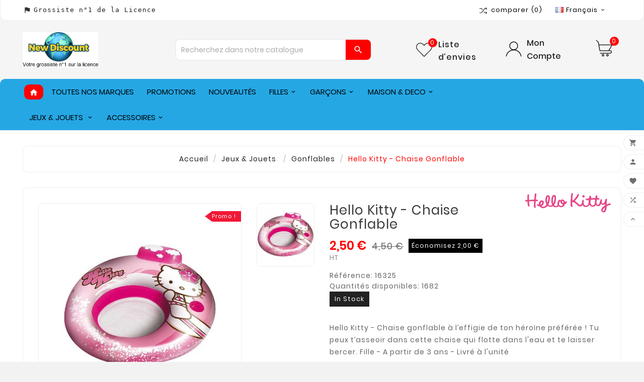

--- FILE ---
content_type: text/html; charset=utf-8
request_url: https://www.new-discount.com/fr/gonflables/3402-hello-kitty-chaise-gonflable-8001011163250.html
body_size: 28381
content:
<!doctype html><html lang="fr"><head><meta charset="utf-8"><meta http-equiv="x-ua-compatible" content="ie=edge"><link rel="canonical" href="https://www.new-discount.com/fr/gonflables/3402-hello-kitty-chaise-gonflable-8001011163250.html"><title>Hello Kitty - Chaise gonflable - New discount.com</title><meta name="description" content="Hello Kitty - Chaise gonflable - Hello Kitty - Chaise gonflable à l’effigie de ton héroïne préférée ! Tu peux t’asseoir dans cette chaise qui flotte dans l&#039;e..."><meta name="keywords" content="Hello Kitty - Chaise gonflable, New discount.com, Nouveautés chez mister license, votre grossiste en licences disney, Harry Potter, Miraculous, Naruto,Hello Kitty , ,Hello Kitty , ,Gonflables ,"><link rel="canonical" href="https://www.new-discount.com/fr/gonflables/3402-hello-kitty-chaise-gonflable-8001011163250.html"><link rel="alternate" href="https://www.new-discount.com/fr/gonflables/3402-hello-kitty-chaise-gonflable-8001011163250.html" hreflang="fr-fr"><link rel="alternate" href="https://www.new-discount.com/de/inflatables/3402-hallo-kitty-chair-aufblasbarer-8001011163250.html" hreflang="de-de"><link rel="alternate" href="https://www.new-discount.com/it/gonfiabili/3402-ciao-kitty-poltrona-gonfiabile-8001011163250.html" hreflang="it-it"><link rel="alternate" href="https://www.new-discount.com/es/inflables/3402-hola-gatito-silla-inflable-8001011163250.html" hreflang="es-es"><link rel="alternate" href="https://www.new-discount.com/en/inflatables/3402-hello-kitty-chair-inflatable-8001011163250.html" hreflang="en-gb"><meta name="viewport" content="width=device-width, initial-scale=1"><link rel="icon" type="image/vnd.microsoft.icon" href="https://www.new-discount.com/img/favicon-1.ico?1755700456"><link rel="shortcut icon" type="image/x-icon" href="https://www.new-discount.com/img/favicon-1.ico?1755700456"><link rel="stylesheet" href="/modules/ps_checkout/views/css/payments.css?version=4.4.0" type="text/css" media="all"><link rel="stylesheet" href="https://www.new-discount.com/themes/v1_kids_fashion/assets/cache/theme-a876371496.css" type="text/css" media="all"><style>body#product .product-additional-info .social-icon {display:none!important;}
body#product #block-reassurance {display:none!important;}
body#product .tvproduct-page-decs {padding-top:15px!important;}
body#index .tvfooter-product-box-layout {display:none!important;}
.block-promo {display:none!important;}

.tvproduct-wrapper .tvall-product-star-icon {
    padding-bottom: 0;
    text-align: center;
    display: none;
}
.tvproduct-page-wrapper .tvall-product-star-icon .tvall-product-review {
    line-height: 23px;
    display: none;
}
.tv-product-page-content .tvall-product-star-icon {
    margin-bottom: 15px;
    display: none;
}
ul.nav.nav-tabs .nav-item:last-child .nav-link {
    display: none;
}
@media (max-width: 670px) {
  .modal-dialog {top:2% !important;}
}</style><script>var TVCMSCUSTOMSETTING_BOTTOM_OPTION = "0";var TVCMSCUSTOMSETTING_HOVER_IMG = "1";var TVCMSCUSTOMSETTING_MAIN_MENU_STICKY = "1";var TVCMSCUSTOMSETTING_PRODUCT_PAGE_BOTTOM_STICKY_STATUS = "1";var TVCMSCUSTOMSETTING_VERTICAL_MENU_OPEN = "0";var TVCMSCUSTOMSETTING_WOW_JS = "0";var TVCMSFRONTSIDE_THEME_SETTING_SHOW = "0";var ajax_path = "https:\/\/www.new-discount.com\/modules\/tvcmsnewsletterpopup\/ajax.php";var baseDir = "https:\/\/www.new-discount.com\/";var gettvcmsbestsellerproductslink = "https:\/\/www.new-discount.com\/fr\/module\/tvcmsbestsellerproducts\/default";var gettvcmsfeaturedproductslink = "https:\/\/www.new-discount.com\/fr\/module\/tvcmsfeaturedproducts\/default";var gettvcmsfooterproductlink = "https:\/\/www.new-discount.com\/fr\/module\/tvcmsfooterproduct\/default";var gettvcmsmegamenulink = "https:\/\/www.new-discount.com\/fr\/module\/tvcmsmegamenu\/default";var gettvcmsnewproductslink = "https:\/\/www.new-discount.com\/fr\/module\/tvcmsnewproducts\/default";var gettvcmsspecialproductslink = "https:\/\/www.new-discount.com\/fr\/module\/tvcmsspecialproducts\/default";var gettvcmstabproductslink = "https:\/\/www.new-discount.com\/fr\/module\/tvcmstabproducts\/default";var gettvcmsverticalmenulink = "https:\/\/www.new-discount.com\/fr\/module\/tvcmsverticalmenu\/default";var prestashop = {"cart":{"products":[],"totals":{"total":{"type":"total","label":"Total","amount":0,"value":"0,00\u00a0\u20ac"},"total_including_tax":{"type":"total","label":"Total TTC","amount":0,"value":"0,00\u00a0\u20ac"},"total_excluding_tax":{"type":"total","label":"Total HT :","amount":0,"value":"0,00\u00a0\u20ac"}},"subtotals":{"products":{"type":"products","label":"Sous-total","amount":0,"value":"0,00\u00a0\u20ac"},"discounts":null,"shipping":{"type":"shipping","label":"Livraison","amount":0,"value":""},"tax":{"type":"tax","label":"TVA","amount":0,"value":"0,00\u00a0\u20ac"}},"products_count":0,"summary_string":"0 articles","vouchers":{"allowed":1,"added":[]},"discounts":[],"minimalPurchase":150,"minimalPurchaseRequired":"Un montant total de 150,00\u00a0\u20ac HT minimum est requis pour valider votre commande. Le montant actuel de votre commande est de 0,00\u00a0\u20ac HT."},"currency":{"id":1,"name":"Euro","iso_code":"EUR","iso_code_num":"978","sign":"\u20ac"},"customer":{"lastname":null,"firstname":null,"email":null,"birthday":null,"newsletter":null,"newsletter_date_add":null,"optin":null,"website":null,"company":null,"siret":null,"ape":null,"is_logged":false,"gender":{"type":null,"name":null},"addresses":[]},"country":{"id_zone":"9","id_currency":"0","call_prefix":"33","iso_code":"FR","active":"1","contains_states":"0","need_identification_number":"0","need_zip_code":"1","zip_code_format":"NNNNN","display_tax_label":"1","name":"France","id":8},"language":{"name":"Fran\u00e7ais (French)","iso_code":"fr","locale":"fr-FR","language_code":"fr-fr","active":"1","is_rtl":"0","date_format_lite":"d\/m\/Y","date_format_full":"d\/m\/Y H:i:s","id":1},"page":{"title":"","canonical":"https:\/\/www.new-discount.com\/fr\/gonflables\/3402-hello-kitty-chaise-gonflable-8001011163250.html","meta":{"title":"Hello Kitty - Chaise gonflable - New discount.com","description":"Hello Kitty - Chaise gonflable - Hello Kitty - Chaise gonflable \u00e0 l\u2019effigie de ton h\u00e9ro\u00efne pr\u00e9f\u00e9r\u00e9e ! Tu peux t\u2019asseoir dans cette chaise qui flotte dans l'e...","keywords":"Hello Kitty - Chaise gonflable, New discount.com, Nouveaut\u00e9s chez mister license, votre grossiste en licences disney, Harry Potter, Miraculous, Naruto,Hello Kitty , ,Hello Kitty , ,Gonflables ,","robots":"index"},"page_name":"product","body_classes":{"lang-fr":true,"lang-rtl":false,"country-FR":true,"currency-EUR":true,"layout-full-width":true,"page-product":true,"tax-display-enabled":true,"page-customer-account":false,"product-id-3402":true,"product-Hello Kitty - Chaise gonflable":true,"product-id-category-691":true,"product-id-manufacturer-1":true,"product-id-supplier-0":true,"product-on-sale":true,"product-available-for-order":true},"admin_notifications":[],"password-policy":{"feedbacks":{"0":"Tr\u00e8s faible","1":"Faible","2":"Moyenne","3":"Fort","4":"Tr\u00e8s fort","Straight rows of keys are easy to guess":"Les suites de touches sur le clavier sont faciles \u00e0 deviner","Short keyboard patterns are easy to guess":"Les mod\u00e8les courts sur le clavier sont faciles \u00e0 deviner.","Use a longer keyboard pattern with more turns":"Utilisez une combinaison de touches plus longue et plus complexe.","Repeats like \"aaa\" are easy to guess":"Les r\u00e9p\u00e9titions (ex. : \"aaa\") sont faciles \u00e0 deviner.","Repeats like \"abcabcabc\" are only slightly harder to guess than \"abc\"":"Les r\u00e9p\u00e9titions (ex. : \"abcabcabc\") sont seulement un peu plus difficiles \u00e0 deviner que \"abc\".","Sequences like abc or 6543 are easy to guess":"Les s\u00e9quences (ex. : abc ou 6543) sont faciles \u00e0 deviner.","Recent years are easy to guess":"Les ann\u00e9es r\u00e9centes sont faciles \u00e0 deviner.","Dates are often easy to guess":"Les dates sont souvent faciles \u00e0 deviner.","This is a top-10 common password":"Ce mot de passe figure parmi les 10 mots de passe les plus courants.","This is a top-100 common password":"Ce mot de passe figure parmi les 100 mots de passe les plus courants.","This is a very common password":"Ceci est un mot de passe tr\u00e8s courant.","This is similar to a commonly used password":"Ce mot de passe est similaire \u00e0 un mot de passe couramment utilis\u00e9.","A word by itself is easy to guess":"Un mot seul est facile \u00e0 deviner.","Names and surnames by themselves are easy to guess":"Les noms et les surnoms seuls sont faciles \u00e0 deviner.","Common names and surnames are easy to guess":"Les noms et les pr\u00e9noms courants sont faciles \u00e0 deviner.","Use a few words, avoid common phrases":"Utilisez quelques mots, \u00e9vitez les phrases courantes.","No need for symbols, digits, or uppercase letters":"Pas besoin de symboles, de chiffres ou de majuscules.","Avoid repeated words and characters":"\u00c9viter de r\u00e9p\u00e9ter les mots et les caract\u00e8res.","Avoid sequences":"\u00c9viter les s\u00e9quences.","Avoid recent years":"\u00c9vitez les ann\u00e9es r\u00e9centes.","Avoid years that are associated with you":"\u00c9vitez les ann\u00e9es qui vous sont associ\u00e9es.","Avoid dates and years that are associated with you":"\u00c9vitez les dates et les ann\u00e9es qui vous sont associ\u00e9es.","Capitalization doesn't help very much":"Les majuscules ne sont pas tr\u00e8s utiles.","All-uppercase is almost as easy to guess as all-lowercase":"Un mot de passe tout en majuscules est presque aussi facile \u00e0 deviner qu'un mot de passe tout en minuscules.","Reversed words aren't much harder to guess":"Les mots invers\u00e9s ne sont pas beaucoup plus difficiles \u00e0 deviner.","Predictable substitutions like '@' instead of 'a' don't help very much":"Les substitutions pr\u00e9visibles comme '\"@\" au lieu de \"a\" n'aident pas beaucoup.","Add another word or two. Uncommon words are better.":"Ajoutez un autre mot ou deux. Pr\u00e9f\u00e9rez les mots peu courants."}}},"shop":{"name":"New Discount","logo":"https:\/\/www.new-discount.com\/img\/logo-17557004561.jpg","stores_icon":"https:\/\/www.new-discount.com\/img\/logo_stores.png","favicon":"https:\/\/www.new-discount.com\/img\/favicon-1.ico"},"core_js_public_path":"\/themes\/","urls":{"base_url":"https:\/\/www.new-discount.com\/","current_url":"https:\/\/www.new-discount.com\/fr\/gonflables\/3402-hello-kitty-chaise-gonflable-8001011163250.html","shop_domain_url":"https:\/\/www.new-discount.com","img_ps_url":"https:\/\/www.new-discount.com\/img\/","img_cat_url":"https:\/\/www.new-discount.com\/img\/c\/","img_lang_url":"https:\/\/www.new-discount.com\/img\/l\/","img_prod_url":"https:\/\/www.new-discount.com\/img\/p\/","img_manu_url":"https:\/\/www.new-discount.com\/img\/m\/","img_sup_url":"https:\/\/www.new-discount.com\/img\/su\/","img_ship_url":"https:\/\/www.new-discount.com\/img\/s\/","img_store_url":"https:\/\/www.new-discount.com\/img\/st\/","img_col_url":"https:\/\/www.new-discount.com\/img\/co\/","img_url":"https:\/\/www.new-discount.com\/themes\/v1_kids_fashion\/assets\/img\/","css_url":"https:\/\/www.new-discount.com\/themes\/v1_kids_fashion\/assets\/css\/","js_url":"https:\/\/www.new-discount.com\/themes\/v1_kids_fashion\/assets\/js\/","pic_url":"https:\/\/www.new-discount.com\/upload\/","theme_assets":"https:\/\/www.new-discount.com\/themes\/v1_kids_fashion\/assets\/","theme_dir":"https:\/\/www.new-discount.com\/themes\/v1_kids_fashion\/","pages":{"address":"https:\/\/www.new-discount.com\/fr\/adresse","addresses":"https:\/\/www.new-discount.com\/fr\/adresses","authentication":"https:\/\/www.new-discount.com\/fr\/connexion","manufacturer":"https:\/\/www.new-discount.com\/fr\/licences-de-marques","cart":"https:\/\/www.new-discount.com\/fr\/panier","category":"https:\/\/www.new-discount.com\/fr\/index.php?controller=category","cms":"https:\/\/www.new-discount.com\/fr\/index.php?controller=cms","contact":"https:\/\/www.new-discount.com\/fr\/contact","discount":"https:\/\/www.new-discount.com\/fr\/reduction","guest_tracking":"https:\/\/www.new-discount.com\/fr\/suivi-commande-invite","history":"https:\/\/www.new-discount.com\/fr\/historique-commandes","identity":"https:\/\/www.new-discount.com\/fr\/identite","index":"https:\/\/www.new-discount.com\/fr\/","my_account":"https:\/\/www.new-discount.com\/fr\/mon-compte","order_confirmation":"https:\/\/www.new-discount.com\/fr\/confirmation-commande","order_detail":"https:\/\/www.new-discount.com\/fr\/index.php?controller=order-detail","order_follow":"https:\/\/www.new-discount.com\/fr\/suivi-commande","order":"https:\/\/www.new-discount.com\/fr\/commande","order_return":"https:\/\/www.new-discount.com\/fr\/index.php?controller=order-return","order_slip":"https:\/\/www.new-discount.com\/fr\/avoirs","pagenotfound":"https:\/\/www.new-discount.com\/fr\/page-introuvable","password":"https:\/\/www.new-discount.com\/fr\/recuperation-mot-de-passe","pdf_invoice":"https:\/\/www.new-discount.com\/fr\/index.php?controller=pdf-invoice","pdf_order_return":"https:\/\/www.new-discount.com\/fr\/index.php?controller=pdf-order-return","pdf_order_slip":"https:\/\/www.new-discount.com\/fr\/index.php?controller=pdf-order-slip","prices_drop":"https:\/\/www.new-discount.com\/fr\/promotions","product":"https:\/\/www.new-discount.com\/fr\/index.php?controller=product","registration":"https:\/\/www.new-discount.com\/fr\/index.php?controller=registration","search":"https:\/\/www.new-discount.com\/fr\/recherche","sitemap":"https:\/\/www.new-discount.com\/fr\/plan-site","stores":"https:\/\/www.new-discount.com\/fr\/magasins","supplier":"https:\/\/www.new-discount.com\/fr\/fournisseur","new_products":"https:\/\/www.new-discount.com\/fr\/nouveaux-produits","brands":"https:\/\/www.new-discount.com\/fr\/licences-de-marques","register":"https:\/\/www.new-discount.com\/fr\/index.php?controller=registration","order_login":"https:\/\/www.new-discount.com\/fr\/commande?login=1"},"alternative_langs":{"fr-fr":"https:\/\/www.new-discount.com\/fr\/gonflables\/3402-hello-kitty-chaise-gonflable-8001011163250.html","de-de":"https:\/\/www.new-discount.com\/de\/inflatables\/3402-hallo-kitty-chair-aufblasbarer-8001011163250.html","it-it":"https:\/\/www.new-discount.com\/it\/gonfiabili\/3402-ciao-kitty-poltrona-gonfiabile-8001011163250.html","es-es":"https:\/\/www.new-discount.com\/es\/inflables\/3402-hola-gatito-silla-inflable-8001011163250.html","en-gb":"https:\/\/www.new-discount.com\/en\/inflatables\/3402-hello-kitty-chair-inflatable-8001011163250.html"},"actions":{"logout":"https:\/\/www.new-discount.com\/fr\/?mylogout="},"no_picture_image":{"bySize":{"side_product_default":{"url":"https:\/\/www.new-discount.com\/img\/p\/fr-default-side_product_default.jpg","width":86,"height":86},"small_default":{"url":"https:\/\/www.new-discount.com\/img\/p\/fr-default-small_default.jpg","width":98,"height":98},"cart_default":{"url":"https:\/\/www.new-discount.com\/img\/p\/fr-default-cart_default.jpg","width":125,"height":125},"home_default":{"url":"https:\/\/www.new-discount.com\/img\/p\/fr-default-home_default.jpg","width":239,"height":239},"medium_default":{"url":"https:\/\/www.new-discount.com\/img\/p\/fr-default-medium_default.jpg","width":452,"height":452},"large_default":{"url":"https:\/\/www.new-discount.com\/img\/p\/fr-default-large_default.jpg","width":800,"height":800}},"small":{"url":"https:\/\/www.new-discount.com\/img\/p\/fr-default-side_product_default.jpg","width":86,"height":86},"medium":{"url":"https:\/\/www.new-discount.com\/img\/p\/fr-default-home_default.jpg","width":239,"height":239},"large":{"url":"https:\/\/www.new-discount.com\/img\/p\/fr-default-large_default.jpg","width":800,"height":800},"legend":""}},"configuration":{"display_taxes_label":true,"display_prices_tax_incl":false,"is_catalog":false,"show_prices":true,"opt_in":{"partner":false},"quantity_discount":{"type":"discount","label":"Remise sur prix unitaire"},"voucher_enabled":1,"return_enabled":0},"field_required":[],"breadcrumb":{"links":[{"title":"Accueil","url":"https:\/\/www.new-discount.com\/fr\/"},{"title":"Jeux & Jouets ","url":"https:\/\/www.new-discount.com\/fr\/690-jeux-jouets"},{"title":"Gonflables","url":"https:\/\/www.new-discount.com\/fr\/691-gonflables"},{"title":"Hello Kitty - Chaise gonflable","url":"https:\/\/www.new-discount.com\/fr\/gonflables\/3402-hello-kitty-chaise-gonflable-8001011163250.html"}],"count":4},"link":{"protocol_link":"https:\/\/","protocol_content":"https:\/\/"},"time":1768753367,"static_token":"f093783881703b3a32ae5676127a90dc","token":"5552e36c41dbe7434e346d84c27321ff","debug":false};var ps_checkout3dsEnabled = true;var ps_checkoutApplePayUrl = "https:\/\/www.new-discount.com\/fr\/module\/ps_checkout\/applepay";var ps_checkoutAutoRenderDisabled = false;var ps_checkoutCancelUrl = "https:\/\/www.new-discount.com\/fr\/module\/ps_checkout\/cancel";var ps_checkoutCardBrands = ["MASTERCARD","VISA","AMEX","CB_NATIONALE"];var ps_checkoutCardFundingSourceImg = "\/modules\/ps_checkout\/views\/img\/payment-cards.png";var ps_checkoutCardLogos = {"AMEX":"\/modules\/ps_checkout\/views\/img\/amex.svg","CB_NATIONALE":"\/modules\/ps_checkout\/views\/img\/cb.svg","DINERS":"\/modules\/ps_checkout\/views\/img\/diners.svg","DISCOVER":"\/modules\/ps_checkout\/views\/img\/discover.svg","JCB":"\/modules\/ps_checkout\/views\/img\/jcb.svg","MAESTRO":"\/modules\/ps_checkout\/views\/img\/maestro.svg","MASTERCARD":"\/modules\/ps_checkout\/views\/img\/mastercard.svg","UNIONPAY":"\/modules\/ps_checkout\/views\/img\/unionpay.svg","VISA":"\/modules\/ps_checkout\/views\/img\/visa.svg"};var ps_checkoutCartProductCount = 0;var ps_checkoutCheckUrl = "https:\/\/www.new-discount.com\/fr\/module\/ps_checkout\/check";var ps_checkoutCheckoutTranslations = {"checkout.go.back.link.title":"Retourner au tunnel de commande","checkout.go.back.label":"Tunnel de commande","checkout.card.payment":"Paiement par carte","checkout.page.heading":"R\u00e9sum\u00e9 de commande","checkout.cart.empty":"Votre panier d'achat est vide.","checkout.page.subheading.card":"Carte","checkout.page.subheading.paypal":"PayPal","checkout.payment.by.card":"Vous avez choisi de payer par carte.","checkout.payment.by.paypal":"Vous avez choisi de payer par PayPal.","checkout.order.summary":"Voici un r\u00e9sum\u00e9 de votre commande :","checkout.order.amount.total":"Le montant total de votre panier est de","checkout.order.included.tax":"(TTC)","checkout.order.confirm.label":"Veuillez finaliser votre commande en cliquant sur &quot;Je valide ma commande&quot;","paypal.hosted-fields.label.card-name":"Nom du titulaire de la carte","paypal.hosted-fields.placeholder.card-name":"Nom du titulaire de la carte","paypal.hosted-fields.label.card-number":"Num\u00e9ro de carte","paypal.hosted-fields.placeholder.card-number":"Num\u00e9ro de carte","paypal.hosted-fields.label.expiration-date":"Date d'expiration","paypal.hosted-fields.placeholder.expiration-date":"MM\/YY","paypal.hosted-fields.label.cvv":"Code de s\u00e9curit\u00e9","paypal.hosted-fields.placeholder.cvv":"XXX","payment-method-logos.title":"Paiement 100% s\u00e9curis\u00e9","express-button.cart.separator":"ou","express-button.checkout.express-checkout":"Achat rapide","error.paypal-sdk":"No PayPal Javascript SDK Instance","error.google-pay-sdk":"No Google Pay Javascript SDK Instance","error.google-pay.transaction-info":"An error occurred fetching Google Pay transaction info","error.apple-pay-sdk":"No Apple Pay Javascript SDK Instance","error.apple-pay.payment-request":"An error occurred fetching Apple Pay payment request","checkout.payment.others.link.label":"Autres moyens de paiement","checkout.payment.others.confirm.button.label":"Je valide ma commande","checkout.form.error.label":"Une erreur s'est produite lors du paiement. Veuillez r\u00e9essayer ou contacter le support.","loader-component.label.header":"Merci pour votre achat !","loader-component.label.body":"Veuillez patienter, nous traitons votre paiement","loader-component.label.body.longer":"This is taking longer than expected. Please wait...","error.paypal-sdk.contingency.cancel":"Authentification du titulaire de carte annul\u00e9e, veuillez choisir un autre moyen de paiement ou essayez de nouveau.","error.paypal-sdk.contingency.error":"Une erreur est survenue lors de l'authentification du titulaire de la carte, veuillez choisir un autre moyen de paiement ou essayez de nouveau.","error.paypal-sdk.contingency.failure":"Echec de l'authentification du titulaire de la carte, veuillez choisir un autre moyen de paiement ou essayez de nouveau.","error.paypal-sdk.contingency.unknown":"L'identit\u00e9 du titulaire de la carte n'a pas pu \u00eatre v\u00e9rifi\u00e9e, veuillez choisir un autre moyen de paiement ou essayez de nouveau.","ok":"Ok","cancel":"Annuler","checkout.payment.token.delete.modal.header":"Voulez-vous supprimer cette m\u00e9thode de paiement ?","checkout.payment.token.delete.modal.content":"Cette m\u00e9thode de paiement sera supprim\u00e9e de votre compte :","checkout.payment.token.delete.modal.confirm-button":"Supprimer cette m\u00e9thode de paiement","checkout.payment.loader.processing-request":"Veuillez patienter, nous traitons votre demande...","APPLE_PAY_MERCHANT_SESSION_VALIDATION_ERROR":"Nous ne pouvons pas traiter votre paiement Apple Pay pour le moment. Cela peut \u00eatre d\u00fb \u00e0 un probl\u00e8me de v\u00e9rification de la configuration du paiement pour ce site. Veuillez r\u00e9essayer plus tard ou choisir un autre moyen de paiement.","APPROVE_APPLE_PAY_VALIDATION_ERROR":"Nous avons rencontr\u00e9 un probl\u00e8me lors du traitement de votre paiement Apple Pay. Veuillez v\u00e9rifier les d\u00e9tails de votre commande et r\u00e9essayer, ou utiliser un autre moyen de paiement."};var ps_checkoutCheckoutUrl = "https:\/\/www.new-discount.com\/fr\/commande";var ps_checkoutConfirmUrl = "https:\/\/www.new-discount.com\/fr\/confirmation-commande";var ps_checkoutCreateUrl = "https:\/\/www.new-discount.com\/fr\/module\/ps_checkout\/create";var ps_checkoutCspNonce = "";var ps_checkoutCustomMarks = [];var ps_checkoutExpressCheckoutCartEnabled = false;var ps_checkoutExpressCheckoutOrderEnabled = false;var ps_checkoutExpressCheckoutProductEnabled = false;var ps_checkoutExpressCheckoutSelected = false;var ps_checkoutExpressCheckoutUrl = "https:\/\/www.new-discount.com\/fr\/module\/ps_checkout\/ExpressCheckout";var ps_checkoutFundingSource = "paypal";var ps_checkoutFundingSourcesSorted = ["paylater","paypal","card","bancontact","eps","giropay","ideal","mybank","p24","blik"];var ps_checkoutGooglePayUrl = "https:\/\/www.new-discount.com\/fr\/module\/ps_checkout\/googlepay";var ps_checkoutHostedFieldsContingencies = "SCA_WHEN_REQUIRED";var ps_checkoutHostedFieldsEnabled = true;var ps_checkoutHostedFieldsSelected = false;var ps_checkoutIconsPath = "\/modules\/ps_checkout\/views\/img\/icons\/";var ps_checkoutLanguageIsoCode = "fr";var ps_checkoutLoaderImage = "\/modules\/ps_checkout\/views\/img\/loader.svg";var ps_checkoutPartnerAttributionId = "PrestaShop_Cart_PSXO_PSDownload";var ps_checkoutPayLaterCartPageButtonEnabled = false;var ps_checkoutPayLaterCategoryPageBannerEnabled = false;var ps_checkoutPayLaterHomePageBannerEnabled = false;var ps_checkoutPayLaterOrderPageBannerEnabled = false;var ps_checkoutPayLaterOrderPageButtonEnabled = false;var ps_checkoutPayLaterOrderPageMessageEnabled = false;var ps_checkoutPayLaterProductPageBannerEnabled = false;var ps_checkoutPayLaterProductPageButtonEnabled = false;var ps_checkoutPayLaterProductPageMessageEnabled = false;var ps_checkoutPayPalButtonConfiguration = null;var ps_checkoutPayPalEnvironment = "LIVE";var ps_checkoutPayPalOrderId = "";var ps_checkoutPayPalSdkConfig = {"clientId":"AXjYFXWyb4xJCErTUDiFkzL0Ulnn-bMm4fal4G-1nQXQ1ZQxp06fOuE7naKUXGkq2TZpYSiI9xXbs4eo","merchantId":"MZCKST8XRBX7G","currency":"EUR","intent":"capture","commit":"false","vault":"false","integrationDate":"2022-14-06","dataPartnerAttributionId":"PrestaShop_Cart_PSXO_PSDownload","dataCspNonce":"","dataEnable3ds":"true","enableFunding":"paylater","components":"marks,funding-eligibility"};var ps_checkoutPayWithTranslations = {"paylater":"Pay in installments with PayPal Pay Later","paypal":"Pay with a PayPal account","card":"Pay by Card - 100% secure payments","bancontact":"Pay by Bancontact","eps":"Pay by EPS","giropay":"Pay by Giropay","ideal":"Pay by iDEAL","mybank":"Pay by MyBank","p24":"Pay by Przelewy24","blik":"Pay by BLIK"};var ps_checkoutPaymentMethodLogosTitleImg = "\/modules\/ps_checkout\/views\/img\/lock_checkout.svg";var ps_checkoutPaymentUrl = "https:\/\/www.new-discount.com\/fr\/module\/ps_checkout\/payment";var ps_checkoutRenderPaymentMethodLogos = true;var ps_checkoutValidateUrl = "https:\/\/www.new-discount.com\/fr\/module\/ps_checkout\/validate";var ps_checkoutVaultUrl = "https:\/\/www.new-discount.com\/fr\/module\/ps_checkout\/vault";var ps_checkoutVersion = "4.4.0";var psemailsubscription_subscription = "https:\/\/www.new-discount.com\/fr\/module\/ps_emailsubscription\/subscription";var psr_icon_color = "#F19D76";var static_token = "f093783881703b3a32ae5676127a90dc";var tvcms_base_dir = "https:\/\/www.new-discount.com\/";var tvcms_setting = true;</script><!-- emarketing start -->










<!-- emarketing end --><!-- Open Graph -->
<meta property="og:image" content="https://www.new-discount.com/948-1/hello-kitty-chaise-gonflable.jpg" />
<!-- Twitter Cards -->
<meta name="twitter:domain" content="www.new-discount.com" />
<meta http-equiv="X-UA-Compatible" content="IE=edge,chrome=1" />
<meta http-equiv="cleartype" content="on" />
<meta http-equiv="x-dns-prefetch-control" value="on" />
<meta name="HandheldFriendly" content="true" />
<meta name="MobileOptimized" content="640" />
<meta name="apple-mobile-web-app-capable" content="yes" />
<link rel="dns-prefetch" href="//www.google-analytics.com" />
<link rel="dns-prefetch" href="//twitter.com" />
<link rel="dns-prefetch" href="//facebook.com" />
<link rel="dns-prefetch" href="//apis.google.com" />
<link rel="dns-prefetch" href="//fonts.googleapis.com" />
<link rel="dns-prefetch" href="//ssl.gstatic.com" />
<link rel="dns-prefetch" href="//www.new-discount.com" />

<link rel="preconnect" href="//www.google-analytics.com" crossorigin />
<link rel="preconnect" href="//twitter.com" crossorigin />
<link rel="preconnect" href="//facebook.com" crossorigin />
<link rel="preconnect" href="//apis.google.com" crossorigin />
<link rel="preconnect" href="//fonts.googleapis.com" crossorigin />
<link rel="preconnect" href="//ssl.gstatic.com" crossorigin />
<link rel="preconnect" href="//www.new-discount.com" crossorigin />
<!-- Module TvcmsInfiniteScroll for PRODUCTS --><script async src="https://www.googletagmanager.com/gtag/js?id=1278067537"></script>
<script type="text/javascript" data-keepinline="true">

	window.dataLayer = window.dataLayer || [];
	function gtag(){dataLayer.push(arguments);}
	gtag('js', new Date());
	gtag('config', '1278067537');


</script>


<meta content="width=device-width, initial-scale=1, maximum-scale=1" name="viewport"><meta property="og:type" content="product"><meta property="og:url" content="https://www.new-discount.com/fr/gonflables/3402-hello-kitty-chaise-gonflable-8001011163250.html"><meta property="og:title" content="Hello Kitty - Chaise gonflable - New discount.com"><meta property="og:site_name" content="New Discount"><meta property="og:description" content="Hello Kitty - Chaise gonflable - Hello Kitty - Chaise gonflable à l’effigie de ton héroïne préférée ! Tu peux t’asseoir dans cette chaise qui flotte dans l&#039;e..."><meta property="og:image" content="https://www.new-discount.com/948-large_default/hello-kitty-chaise-gonflable.jpg"><meta property="product:pretax_price:amount" content="2.5"><meta property="product:pretax_price:currency" content="EUR"><meta property="product:price:amount" content="2.5"><meta property="product:price:currency" content="EUR"><meta property="product:weight:value" content="0.450000"><meta property="product:weight:units" content="Kg"><link rel="stylesheet" type="text/css" href="https://www.new-discount.com/themes/v1_kids_fashion/assets/css//all_theme_custom_1_1.css"></link><!-- END THEME_CONTROL CUSTOM COLOR CSS --></head><body id="product" class="lang-fr country-fr currency-eur layout-full-width page-product tax-display-enabled product-id-3402 product-hello-kitty-chaise-gonflable product-id-category-691 product-id-manufacturer-1 product-id-supplier-0 product-on-sale product-available-for-order"  data-mouse-hover-img='1' data-menu-sticky='1'><main><div class="tv-main-div " ><header id="header">    <div class="tvcmsheader-banner"></div><div class="tvcmsdesktop-top-header-wrapper"><div class="tvcms-header-nav"><div class='tvcmsdesktop-top-header tvcontainer-layout-nav'><div class="container tvcmsdesktop-top-wrapper"><div class='tvheader-offer-wrapper col-xl-6 col-lg-6 col-md-6 col-sm-12'><div class="tvheader-nav-offer-text"><i class='material-icons'>assistant_photo</i><p><span style="color:#222222;font-family:menlo, monospace;white-space:pre-wrap;background-color:#ffffff;">Grossiste n°1 de la Licence</span></p></div></div><div class='tvheader-language-currency-wrapper col-xl-6 col-lg-6 col-md-6 col-sm-12'><div class="tvheader-compare">    <div class="tvcmsdesktop-view-compare"><a class="link_wishlist tvdesktop-view-compare tvcmscount-compare-product" href="https://www.new-discount.com/fr/module/tvcmsproductcompare/productcomparelist" title="Comparer les produits	"><div class="tvdesktop-compare-icon"><svg class='add' xmlns="http://www.w3.org/2000/svg" xmlns:xlink="http://www.w3.org/1999/xlink" aria-hidden="true" focusable="false" width="15" height="15" style="-ms-transform: rotate(360deg); -webkit-transform: rotate(360deg); transform: rotate(360deg);" preserveAspectRatio="xMidYMid meet" viewBox="0 0 1024 960"><path d="M402 442l40-55l-135-184H3v64h271zm517-175l-78 70q-7 7-8 16t5 16l6 8q7 7 17 7t17-7l127-115h.5l.5-1l8-8q7-6 7-15.5t-7-16.5l-8-8h-1v-1L876 94q-4-3-8.5-5t-9-2t-9 2t-7.5 5l-6 8q-6 7-5 16t8 16l76 69H684L274 779H3v64h304l410-576h202zm87 522h-1v-1L876 670q-5-4-11-6t-12.5 0t-10.5 6l-6 8q-4 4-5 10t1.5 12t6.5 10l77 70l-199-1l-115-177l-39 56l121 185l234 1l-77 69q-7 7-8 16t5 16l6 8q3 4 7.5 5.5t9 1.5t9-1.5t8.5-5.5l127-115h.5l.5-1l8-8q7-6 7-15.5t-7-16.5z" fill="#000000" /><rect x="0" y="0" width="1024" height="960" fill="rgba(0, 0, 0, 0)" /></svg></div><div class="tvdesktop-view-compare-name">comparer<span class="count-product">(0)</span></div></a></div></div><div class="tvheader-language"> <div id="tvcmsdesktop-language-selector" class="tvcms-header-language"><div class="tvheader-language-wrapper"><span class="tv-language-lable">Langue :</span><div class="tvheader-language-btn-wrapper"><button class="btn-unstyle tv-language-btn"><img class="tvimage-lazy lang-flag" src="https://www.new-discount.com/img/l/1.jpg" /><span class="tv-language-span">Français</span><i class="material-icons expand-more">&#xe313;</i></button><ul class="tv-language-dropdown tv-dropdown"><li class="current"><a href="https://www.new-discount.com/fr/gonflables/3402-hello-kitty-chaise-gonflable-8001011163250.html" title='Français'><img class="tvimage-lazy lang-flag" src="https://www.new-discount.com/img/l/1.jpg"/><span>Français</span></a></li><li ><a href="https://www.new-discount.com/de/inflatables/3402-hallo-kitty-chair-aufblasbarer-8001011163250.html" title='Deutsch'><img class="tvimage-lazy lang-flag" src="https://www.new-discount.com/img/l/2.jpg"/><span>Deutsch</span></a></li><li ><a href="https://www.new-discount.com/it/gonfiabili/3402-ciao-kitty-poltrona-gonfiabile-8001011163250.html" title='Italiano'><img class="tvimage-lazy lang-flag" src="https://www.new-discount.com/img/l/3.jpg"/><span>Italiano</span></a></li><li ><a href="https://www.new-discount.com/es/inflables/3402-hola-gatito-silla-inflable-8001011163250.html" title='Español'><img class="tvimage-lazy lang-flag" src="https://www.new-discount.com/img/l/4.jpg"/><span>Español</span></a></li><li ><a href="https://www.new-discount.com/en/inflatables/3402-hello-kitty-chair-inflatable-8001011163250.html" title='English'><img class="tvimage-lazy lang-flag" src="https://www.new-discount.com/img/l/5.jpg"/><span>English</span></a></li></ul></div></div></div></div><div class="tvheader-currency"></div></div></div></div></div><div class='container-fluid tvcmsdesktop-top-second hidden-md-down'><div class="container"><div class="tvcmsdesktop-top-header-box"><div class='col-md-2 col-lg-2 col-xl-3 col-sm-12 tvcms-header-logo-wrapper'><div class="hidden-sm-down tvcms-header-logo" id="tvcmsdesktop-logo"><div class="tv-header-logo"><a href="https://www.new-discount.com/"><img class="logo img-responsive" style="width: 150px;" src="https://www.new-discount.com/img/logo-newdiscount-a2.jpg" alt="New Discount" height="34" width="200"></a></div></div></div><div class="col-md-6 col-lg-5 col-xl-4 col-sm-12 tvcmsheader-search-wrapper"><div class='tvcmssearch-wrapper' id="_desktop_search"><div class="search-widget tvcmsheader-search" data-search-controller-url="//www.new-discount.com/fr/recherche"><div class="tvsearch-top-wrapper"><div class="tvheader-sarch-display"><div class="tvheader-search-display-icon"><div class="tvsearch-open"></div><div class="tvsearch-close"><i class='material-icons'>&#xe5cd;</i></div></div></div><div class="tvsearch-header-display-full"><div class="tvsearch-header-display-wrappper"><form method="get" action="//www.new-discount.com/fr/recherche"><input type="hidden" name="controller" value="search" /><select class="tvcms-select-category"><option value="0">Tout</option><option value="863">&nbsp;&nbsp; Nouveautés</option><option value="702">&nbsp;&nbsp; Mode</option><option value="732">&nbsp;&nbsp;&nbsp;&nbsp; Accessoires</option><option value="704">&nbsp;&nbsp; Prêt à porter</option><option value="737">&nbsp;&nbsp;&nbsp;&nbsp; T-Shirts</option><option value="740">&nbsp;&nbsp;&nbsp;&nbsp; Pyjamas</option><option value="716">&nbsp;&nbsp;&nbsp;&nbsp; Imperméables</option><option value="771">&nbsp;&nbsp;&nbsp;&nbsp; Ponchos</option><option value="844">&nbsp;&nbsp;&nbsp;&nbsp;  Joggings</option><option value="776">&nbsp;&nbsp;&nbsp;&nbsp; Robes & Jupes</option><option value="741">&nbsp;&nbsp;&nbsp;&nbsp; Maillots de bain</option><option value="756">&nbsp;&nbsp;&nbsp;&nbsp; Sweats</option><option value="743">&nbsp;&nbsp;&nbsp;&nbsp; Sous-vêtements </option><option value="746">&nbsp;&nbsp;&nbsp;&nbsp; Chaussettes </option><option value="757">&nbsp;&nbsp;&nbsp;&nbsp; Peignoirs  </option><option value="772">&nbsp;&nbsp;&nbsp;&nbsp; Draps & Serviettes de plage </option><option value="798">&nbsp;&nbsp;&nbsp;&nbsp; Collants & Leggings</option><option value="813">&nbsp;&nbsp;&nbsp;&nbsp; Ensembles</option><option value="846">&nbsp;&nbsp;&nbsp;&nbsp; Gilets</option><option value="782">&nbsp;&nbsp; Filles</option><option value="814">&nbsp;&nbsp;&nbsp;&nbsp; T-Shirt Manches Courtes</option><option value="815">&nbsp;&nbsp;&nbsp;&nbsp; T-shirts manches longues</option><option value="816">&nbsp;&nbsp;&nbsp;&nbsp; Pyjamas</option><option value="842">&nbsp;&nbsp;&nbsp;&nbsp; Ensembles</option><option value="829">&nbsp;&nbsp;&nbsp;&nbsp; Joggings</option><option value="819">&nbsp;&nbsp;&nbsp;&nbsp; Robes & Jupes</option><option value="823">&nbsp;&nbsp;&nbsp;&nbsp; Maillots de bain</option><option value="891">&nbsp;&nbsp;&nbsp;&nbsp; Chaussures</option><option value="889">&nbsp;&nbsp;&nbsp;&nbsp; Shorts</option><option value="817">&nbsp;&nbsp;&nbsp;&nbsp; Imperméables</option><option value="821">&nbsp;&nbsp;&nbsp;&nbsp; Ponchos</option><option value="826">&nbsp;&nbsp;&nbsp;&nbsp; Sweats</option><option value="828">&nbsp;&nbsp;&nbsp;&nbsp; Culottes & Slips</option><option value="834">&nbsp;&nbsp;&nbsp;&nbsp; Chaussettes </option><option value="836">&nbsp;&nbsp;&nbsp;&nbsp; Peignoirs</option><option value="838">&nbsp;&nbsp;&nbsp;&nbsp; Draps & Serviettes de plage </option><option value="840">&nbsp;&nbsp;&nbsp;&nbsp; Collants & Leggings</option><option value="854">&nbsp;&nbsp;&nbsp;&nbsp; Gilets</option><option value="878">&nbsp;&nbsp;&nbsp;&nbsp; Doudoune</option><option value="783">&nbsp;&nbsp; Garçons</option><option value="818">&nbsp;&nbsp;&nbsp;&nbsp; T-Shirt Manches Courtes</option><option value="820">&nbsp;&nbsp;&nbsp;&nbsp; T-Shirt Manches Longues</option><option value="841">&nbsp;&nbsp;&nbsp;&nbsp; Ensembles</option><option value="850">&nbsp;&nbsp;&nbsp;&nbsp; Pyjamas</option><option value="830">&nbsp;&nbsp;&nbsp;&nbsp; Joggings</option><option value="825">&nbsp;&nbsp;&nbsp;&nbsp; Maillots de bain</option><option value="893">&nbsp;&nbsp;&nbsp;&nbsp; Chaussures</option><option value="822">&nbsp;&nbsp;&nbsp;&nbsp; Imperméables</option><option value="890">&nbsp;&nbsp;&nbsp;&nbsp; Short</option><option value="824">&nbsp;&nbsp;&nbsp;&nbsp; Ponchos</option><option value="827">&nbsp;&nbsp;&nbsp;&nbsp; Sweats</option><option value="832">&nbsp;&nbsp;&nbsp;&nbsp; Boxers</option><option value="833">&nbsp;&nbsp;&nbsp;&nbsp; Slips</option><option value="835">&nbsp;&nbsp;&nbsp;&nbsp; Chaussettes </option><option value="837">&nbsp;&nbsp;&nbsp;&nbsp; Peignoirs</option><option value="839">&nbsp;&nbsp;&nbsp;&nbsp; Draps & Serviettes de plage</option><option value="855">&nbsp;&nbsp;&nbsp;&nbsp; Gilets</option><option value="879">&nbsp;&nbsp;&nbsp;&nbsp; Doudoune</option><option value="690">&nbsp;&nbsp; Jeux & Jouets </option><option value="793">&nbsp;&nbsp;&nbsp;&nbsp; Figurines</option><option value="672">&nbsp;&nbsp;&nbsp;&nbsp; Cartes de jeu</option><option value="726">&nbsp;&nbsp;&nbsp;&nbsp; Voitures</option><option value="727">&nbsp;&nbsp;&nbsp;&nbsp; Hélicoptères</option><option value="730">&nbsp;&nbsp;&nbsp;&nbsp; Puzzles</option><option value="755">&nbsp;&nbsp;&nbsp;&nbsp; Drones</option><option value="778">&nbsp;&nbsp;&nbsp;&nbsp; Malette de Coloriage</option><option value="692">&nbsp;&nbsp;&nbsp;&nbsp; Jeux de plein air</option><option value="691">&nbsp;&nbsp;&nbsp;&nbsp; Gonflables</option><option value="742">&nbsp;&nbsp;&nbsp;&nbsp; Patinettes, Trottinettes & Rollers</option><option value="864">&nbsp;&nbsp;&nbsp;&nbsp; Pâte à modeler</option><option value="693">&nbsp;&nbsp;&nbsp;&nbsp; Jouets</option><option value="694">&nbsp;&nbsp;&nbsp;&nbsp; Peluches</option><option value="876">&nbsp;&nbsp;&nbsp;&nbsp; Hand Spinner  </option><option value="695">&nbsp;&nbsp; Maison & Deco</option><option value="699">&nbsp;&nbsp;&nbsp;&nbsp; Linge de Maison</option><option value="696">&nbsp;&nbsp;&nbsp;&nbsp; Boîtes et tirelires</option><option value="708">&nbsp;&nbsp;&nbsp;&nbsp; Luminaire</option><option value="715">&nbsp;&nbsp;&nbsp;&nbsp; Couverture</option><option value="780">&nbsp;&nbsp;&nbsp;&nbsp; Serviette a main</option><option value="799">&nbsp;&nbsp;&nbsp;&nbsp; Mugs</option><option value="862">&nbsp;&nbsp;&nbsp;&nbsp; Literie</option><option value="697">&nbsp;&nbsp;&nbsp;&nbsp; Cadre photo</option><option value="698">&nbsp;&nbsp;&nbsp;&nbsp; Décoration</option><option value="700">&nbsp;&nbsp;&nbsp;&nbsp; Salle de bain</option><option value="701">&nbsp;&nbsp;&nbsp;&nbsp; Vaisselle</option><option value="720">&nbsp;&nbsp; Audio/Video</option><option value="679">&nbsp;&nbsp;&nbsp;&nbsp; DVD</option><option value="735">&nbsp;&nbsp; Bébés</option><option value="796">&nbsp;&nbsp;&nbsp;&nbsp; Bavoirs</option><option value="809">&nbsp;&nbsp;&nbsp;&nbsp; Pyjamas</option><option value="810">&nbsp;&nbsp;&nbsp;&nbsp; Bodys</option><option value="811">&nbsp;&nbsp;&nbsp;&nbsp; Accessoires</option><option value="784">&nbsp;&nbsp; Accessoires</option><option value="707">&nbsp;&nbsp;&nbsp;&nbsp; Sacs & Cartables</option><option value="800">&nbsp;&nbsp;&nbsp;&nbsp; Gourdes & Boites déjeuner</option><option value="785">&nbsp;&nbsp;&nbsp;&nbsp; Bonnets, Écharpes & Gants</option><option value="773">&nbsp;&nbsp;&nbsp;&nbsp; Casquette & Bob</option><option value="792">&nbsp;&nbsp;&nbsp;&nbsp; Parapluies</option><option value="747">&nbsp;&nbsp;&nbsp;&nbsp; Trousses</option><option value="714">&nbsp;&nbsp;&nbsp;&nbsp; Portefeuilles</option><option value="705">&nbsp;&nbsp;&nbsp;&nbsp; Papeterie</option><option value="689">&nbsp;&nbsp;&nbsp;&nbsp; Horlogerie</option><option value="777">&nbsp;&nbsp;&nbsp;&nbsp; Lunettes de soleil </option><option value="794">&nbsp;&nbsp;&nbsp;&nbsp; Bijoux</option><option value="788">&nbsp;&nbsp;&nbsp;&nbsp; Beauté & Maquillage </option><option value="703">&nbsp;&nbsp;&nbsp;&nbsp; Housse de téléphone</option><option value="706">&nbsp;&nbsp;&nbsp;&nbsp; Porte-clés</option><option value="791">&nbsp;&nbsp; Chaussures</option><option value="733">&nbsp;&nbsp;&nbsp;&nbsp; Bottes</option><option value="856">&nbsp;&nbsp;&nbsp;&nbsp; Tongs & Sandales</option><option value="857">&nbsp;&nbsp;&nbsp;&nbsp; Chaussons</option><option value="858">&nbsp;&nbsp;&nbsp;&nbsp; Sabots & Crocs </option><option value="875">&nbsp;&nbsp;&nbsp;&nbsp; Baskets lumineuses</option><option value="786">&nbsp;&nbsp; Collection Printemps/Été</option><option value="787">&nbsp;&nbsp; Collection Automne/Hiver</option><option value="722">&nbsp;&nbsp; Destockage</option><option value="865">&nbsp;&nbsp;&nbsp;&nbsp; Moins de 50 Cts</option><option value="866">&nbsp;&nbsp;&nbsp;&nbsp; Moins de 1 Euros</option><option value="867">&nbsp;&nbsp;&nbsp;&nbsp; Moins de 2 Euros</option><option value="868">&nbsp;&nbsp;&nbsp;&nbsp; Moins de 5 Euros</option><option value="869">&nbsp;&nbsp;&nbsp;&nbsp; Tout à 1 Euros</option><option value="870">&nbsp;&nbsp;&nbsp;&nbsp; Tout à 2 Euros</option><option value="721">&nbsp;&nbsp; Bazar</option><option value="881">&nbsp;&nbsp;&nbsp;&nbsp; Emballage</option><option value="882">&nbsp;&nbsp;&nbsp;&nbsp; Piles</option><option value="729">&nbsp;&nbsp; Ventes Flash</option><option value="860">&nbsp;&nbsp; Super Heroes Collection</option><option value="861">&nbsp;&nbsp; Collection Accessoires</option><option value="872">&nbsp;&nbsp; Selection de Noel</option><option value="873">&nbsp;&nbsp; soldes</option><option value="877">&nbsp;&nbsp; vèlo</option></select><div class="tvheader-top-search"><div class="tvheader-top-search-wrapper-info-box"><input type="text" name="s" class='tvcmssearch-words' placeholder="Recherchez dans notre catalogue	" aria-label="Chercher	" autocomplete="off"/></div></div><div class="tvheader-top-search-wrapper"><button type="submit" class="tvheader-search-btn"><i class='material-icons'>&#xe8b6;</i></button></div></form><div class='tvsearch-result'></div></div></div></div></div></div></div><div class="col-md-4 col-lg-5 col-xl-5 col-sm-12 tvcmsheader-nav-right"><div class="tv-contact-account-cart-wrapper"><div class="ttvcms-wishlist-icone"><script>var wishlistProductsIds='';var baseDir ='https://www.new-discount.com/';var static_token='f093783881703b3a32ae5676127a90dc';var isLogged ='';var loggin_required='Vous devez être connecté pour gérer votre liste de souhaits.	';var added_to_wishlist ='Vous devez être connecté pour gérer votre liste de souhaits.	';var mywishlist_url='https://www.new-discount.com/fr/module/tvcmswishlist/mywishlist';var isLoggedWishlist=false;</script><div id="_desktop_wishtlistTop" class="pull-right tvcmsdesktop-view-wishlist"><a class="wishtlist_top tvdesktop-wishlist" href="https://www.new-discount.com/fr/module/tvcmswishlist/mywishlist"><!--   <div class="tvwishlist-icon"></div>  --><div class="tvwishlist-name"><div class="ttvwishlist-icon"><?xml version="1.0" encoding="utf-8"?><!-- Generator: Adobe Illustrator 19.0.0, SVG Export Plug-In . SVG Version: 6.00 Build 0)  --><svg version="1.1" id="Layer_1" xmlns="http://www.w3.org/2000/svg" xmlns:xlink="http://www.w3.org/1999/xlink" x="0px" y="0px" width="40px" height="40px" viewBox="0 0 457 457" xml:space="preserve"><path id="XMLID_2_" style="fill:transparent;stroke:#000000;stroke-width:16;stroke-miterlimit:10;" d="M414.6,70.9c-42.5-43.5-111.5-43.5-154.1,0l-32,32.7l-32-32.7C153.9,27.4,85,27.4,42.4,70.9c-42.5,43.5-42.5,114.1,0,157.6l32,32.7l154.1,157.6l154.1-157.6l32-32.7C457.1,184.9,457.1,114.4,414.6,70.9z"/><g id="XMLID_15_" style="display:none;"><path id="XMLID_11_" style="display:inline;fill:#69AA44;" d="M94.4,148.9h328.2l-79.2,136.3H117.7C117.7,285.2,86.1,164,94.4,148.9z"/><path style="display:inline;" d="M445.3,135.8c-1.6-2.7-4.4-4.4-7.6-4.4H91.4L80.8,69.3c-0.3-1.8-1.2-3.5-2.5-4.8L25.3,13c-3.5-3.3-9-3.3-12.3,0.2c-3.4,3.5-3.3,9,0.2,12.3l50.9,49.6l37.8,220.3c0.7,4.2,4.3,7.2,8.6,7.2h277.3c13.4,0,24.3,10.9,24.3,24.3c0,13.4-10.9,24.3-24.3,24.3H122.3c-4.8,0-8.7,3.9-8.7,8.7c0,4.8,3.9,8.7,8.7,8.7h265.5c23,0,41.8-18.7,41.8-41.8c0-23-18.7-41.8-41.8-41.8h-24.2l81.7-140.7C446.9,141.8,446.9,138.5,445.3,135.8L445.3,135.8z M343.5,285.2H117.8L94.4,148.9h328.2L343.5,285.2z M343.5,285.2"/><path style="display:inline;" d="M314.4,381.9c-17.8,0-32.3,14.5-32.3,32.3c0,17.8,14.5,32.3,32.3,32.3c17.8,0,32.3-14.5,32.3-32.3C346.7,396.4,332.2,381.9,314.4,381.9L314.4,381.9z M314.4,429.1c-8.2,0-14.9-6.7-14.9-14.9c0-8.2,6.7-14.9,14.9-14.9c8.2,0,14.9,6.7,14.9,14.9C329.3,422.4,322.6,429.1,314.4,429.1L314.4,429.1z M314.4,429.1"/><path style="display:inline;" d="M195.6,381.9c-17.8,0-32.3,14.5-32.3,32.3c0,17.8,14.5,32.3,32.3,32.3c17.8,0,32.3-14.5,32.3-32.3C227.9,396.4,213.4,381.9,195.6,381.9L195.6,381.9z M195.6,429.1c-8.2,0-14.9-6.7-14.9-14.9c0-8.2,6.7-14.9,14.9-14.9c8.2,0,14.9,6.7,14.9,14.9C210.5,422.4,203.8,429.1,195.6,429.1L195.6,429.1z M195.6,429.1"/></g><g id="XMLID_14_" style="display:none;"><g id="XMLID_13_" style="display:inline;"><path id="XMLID_31_" style="fill:#69AA44;" d="M227.6,251.3c-63.7,0-115.5-51.8-115.5-115.5c0-63.7,51.8-115.5,115.5-115.5h1.7c63.7,0,115.5,51.8,115.5,115.5c0,63.7-51.8,115.5-115.5,115.5H227.6z"/><path id="XMLID_28_" style="fill:#010101;" d="M229.4,30.3c58.2,0,105.5,47.3,105.5,105.5c0,58.2-47.3,105.5-105.5,105.5h-1.7c-58.2,0-105.5-47.3-105.5-105.5c0-58.2,47.3-105.5,105.5-105.5H229.4 M229.4,10.3h-1.7c-69.3,0-125.5,56.2-125.5,125.5v0c0,69.3,56.2,125.5,125.5,125.5h1.7c69.3,0,125.5-56.2,125.5-125.5v0C354.8,66.5,298.7,10.3,229.4,10.3L229.4,10.3z"/></g><path id="XMLID_12_" style="display:inline;fill:none;stroke:#010101;stroke-width:20;stroke-miterlimit:10;" d="M10.3,446.7c17.2-116.2,108.3-189.9,218.2-189.9h0c109.8,0,201,73.7,218.2,189.9"/></g></svg><span class="cart-wishlist-number  tv-cart-wishlist-inner tvwishlist-number">0	</span></div><div class="tvwishlist_name"><span class="tvwishlist_name">Liste d’envies</span><span class="tvwishlist_name_count"><span>(</span><span class="cart-wishlist-number tvwishlist-number">0	</span><span>)</span></span></div></div></a></div></div><div id='tvcmsdesktop-account-button'><div class="tvcms-header-myaccount"><div class="tv-header-account"><div class="tv-account-wrapper"><button class="btn-unstyle tvcms-add-removeclass tv-myaccount-btn-desktop"><?xml version="1.0" encoding="utf-8"?><!-- Generator: Adobe Illustrator 19.0.0, SVG Export Plug-In . SVG Version: 6.00 Build 0)  --><svg version="1.1" id="Layer_1" xmlns="http://www.w3.org/2000/svg" xmlns:xlink="http://www.w3.org/1999/xlink" x="0px" y="0px" width="40px" height="40px" viewBox="0 0 457 457" xml:space="preserve"><path id="XMLID_2_" style="display:none;fill:transpatent;stroke:#000000;stroke-width:14;stroke-miterlimit:10;" d="M417.3,70.9c-43.2-43.5-113.2-43.5-156.3,0l-32.5,32.7L196,70.9c-43.2-43.5-113.1-43.5-156.3,0c-43.2,43.5-43.2,114.1,0,157.6l32.5,32.7l156.3,157.6l156.3-157.6l32.5-32.7C460.5,184.9,460.5,114.4,417.3,70.9z" /><g id="XMLID_15_" style="display:none;"><path id="XMLID_11_" style="display:inline;fill:#69AA44;" d="M88,145h344l-83,142.9H112.3C112.3,287.9,79.2,160.9,88,145z" /><path style="display:inline;" d="M455.8,131.3c-1.6-2.8-4.7-4.6-7.9-4.6h-363L73.7,61.7c-0.3-1.9-1.2-3.7-2.6-5L15.5,2.6C11.9-0.9,6.1-0.9,2.6,2.8c-3.5,3.6-3.5,9.4,0.2,12.9l53.4,52l39.6,230.9c0.8,4.4,4.6,7.6,9,7.6h290.7c14.1,0,25.5,11.4,25.5,25.5c0,14.1-11.4,25.5-25.5,25.5H117.1c-5.1,0-9.1,4.1-9.1,9.1c0,5.1,4.1,9.1,9.1,9.1h278.3c24.1,0,43.8-19.6,43.8-43.8c0-24.1-19.6-43.8-43.8-43.8h-25.3l85.6-147.5C457.4,137.6,457.4,134.2,455.8,131.3L455.8,131.3z M349,287.9H112.5L88,145h344L349,287.9z M349,287.9" /><path style="display:inline;" d="M318.6,389.2c-18.7,0-33.9,15.2-33.9,33.9c0,18.7,15.2,33.9,33.9,33.9c18.7,0,33.9-15.2,33.9-33.9C352.4,404.4,337.2,389.2,318.6,389.2L318.6,389.2z M318.6,438.7c-8.6,0-15.6-7-15.6-15.6c0-8.6,7-15.6,15.6-15.6c8.6,0,15.6,7,15.6,15.6C334.2,431.7,327.2,438.7,318.6,438.7L318.6,438.7z M318.6,438.7" /><path style="display:inline;" d="M194,389.2c-18.7,0-33.9,15.2-33.9,33.9c0,18.7,15.2,33.9,33.9,33.9c18.7,0,33.9-15.2,33.9-33.9C227.9,404.4,212.7,389.2,194,389.2L194,389.2z M194,438.7c-8.6,0-15.6-7-15.6-15.6c0-8.6,7-15.6,15.6-15.6c8.6,0,15.6,7,15.6,15.6C209.6,431.7,202.6,438.7,194,438.7L194,438.7z M194,438.7" /></g><g id="XMLID_14_"><g id="XMLID_13_"><path id="XMLID_31_" style="fill:transparent;" d="M227.6,251.3c-63.7,0-115.5-51.8-115.5-115.5c0-63.7,51.8-115.5,115.5-115.5h1.7c63.7,0,115.5,51.8,115.5,115.5c0,63.7-51.8,115.5-115.5,115.5H227.6z" /><path id="XMLID_28_" style="fill:#010101;" d="M229.4,30.3c58.2,0,105.5,47.3,105.5,105.5c0,58.2-47.3,105.5-105.5,105.5h-1.7c-58.2,0-105.5-47.3-105.5-105.5c0-58.2,47.3-105.5,105.5-105.5H229.4 M229.4,10.3h-1.7c-69.3,0-125.5,56.2-125.5,125.5v0c0,69.3,56.2,125.5,125.5,125.5h1.7c69.3,0,125.5-56.2,125.5-125.5v0C354.8,66.5,298.7,10.3,229.4,10.3L229.4,10.3z" /></g><path id="XMLID_12_" style="fill:none;stroke:#010101;stroke-width:20;stroke-miterlimit:10;" d="M10.3,446.7c17.2-116.2,108.3-189.9,218.2-189.9h0c109.8,0,201,73.7,218.2,189.9" /></g></svg><span class="tvcms-manage-events"><a href="https://www.new-discount.com/fr/mon-compte">Mon Compte</a></span></button><ul class="dropdown-menu tv-account-dropdown tv-dropdown "><li class="">    <div id="tvcmsdesktop-user-info" class="tvcms-header-sign"><div class="user-info tvheader-sign"><a href="https://www.new-discount.com/fr/mon-compte" class="tvhedaer-sign-btn" title="Identifiez-vous" rel="nofollow"><i class="material-icons">person</i><span class="tvhedaer-sign-span">Connexion</span></a></div></div></li><li class="hidden-lg-up">    <div class="tvcmsdesktop-view-compare"><a class="link_wishlist tvdesktop-view-compare tvcmscount-compare-product" href="https://www.new-discount.com/fr/module/tvcmsproductcompare/productcomparelist" title="Comparer les produits	"><div class="tvdesktop-compare-icon"><svg class='add' xmlns="http://www.w3.org/2000/svg" xmlns:xlink="http://www.w3.org/1999/xlink" aria-hidden="true" focusable="false" width="15" height="15" style="-ms-transform: rotate(360deg); -webkit-transform: rotate(360deg); transform: rotate(360deg);" preserveAspectRatio="xMidYMid meet" viewBox="0 0 1024 960"><path d="M402 442l40-55l-135-184H3v64h271zm517-175l-78 70q-7 7-8 16t5 16l6 8q7 7 17 7t17-7l127-115h.5l.5-1l8-8q7-6 7-15.5t-7-16.5l-8-8h-1v-1L876 94q-4-3-8.5-5t-9-2t-9 2t-7.5 5l-6 8q-6 7-5 16t8 16l76 69H684L274 779H3v64h304l410-576h202zm87 522h-1v-1L876 670q-5-4-11-6t-12.5 0t-10.5 6l-6 8q-4 4-5 10t1.5 12t6.5 10l77 70l-199-1l-115-177l-39 56l121 185l234 1l-77 69q-7 7-8 16t5 16l6 8q3 4 7.5 5.5t9 1.5t9-1.5t8.5-5.5l127-115h.5l.5-1l8-8q7-6 7-15.5t-7-16.5z" fill="#000000" /><rect x="0" y="0" width="1024" height="960" fill="rgba(0, 0, 0, 0)" /></svg></div><div class="tvdesktop-view-compare-name">comparer<span class="count-product">(0)</span></div></a></div></li><li class="tvmobile-lang hidden-lg-up"> <div id="tvcmsdesktop-language-selector" class="tvcms-header-language"><div class="tvheader-language-wrapper"><span class="tv-language-lable">Langue :</span><div class="tvheader-language-btn-wrapper"><button class="btn-unstyle tv-language-btn"><img class="tvimage-lazy lang-flag" src="https://www.new-discount.com/img/l/1.jpg" /><span class="tv-language-span">Français</span><i class="material-icons expand-more">&#xe313;</i></button><ul class="tv-language-dropdown tv-dropdown"><li class="current"><a href="https://www.new-discount.com/fr/gonflables/3402-hello-kitty-chaise-gonflable-8001011163250.html" title='Français'><img class="tvimage-lazy lang-flag" src="https://www.new-discount.com/img/l/1.jpg"/><span>Français</span></a></li><li ><a href="https://www.new-discount.com/de/inflatables/3402-hallo-kitty-chair-aufblasbarer-8001011163250.html" title='Deutsch'><img class="tvimage-lazy lang-flag" src="https://www.new-discount.com/img/l/2.jpg"/><span>Deutsch</span></a></li><li ><a href="https://www.new-discount.com/it/gonfiabili/3402-ciao-kitty-poltrona-gonfiabile-8001011163250.html" title='Italiano'><img class="tvimage-lazy lang-flag" src="https://www.new-discount.com/img/l/3.jpg"/><span>Italiano</span></a></li><li ><a href="https://www.new-discount.com/es/inflables/3402-hola-gatito-silla-inflable-8001011163250.html" title='Español'><img class="tvimage-lazy lang-flag" src="https://www.new-discount.com/img/l/4.jpg"/><span>Español</span></a></li><li ><a href="https://www.new-discount.com/en/inflatables/3402-hello-kitty-chair-inflatable-8001011163250.html" title='English'><img class="tvimage-lazy lang-flag" src="https://www.new-discount.com/img/l/5.jpg"/><span>English</span></a></li></ul></div></div></div></li><li class="tvmobile-curr hidden-lg-up"></li></ul></div></div></div></div>
<div id="_desktop_cart" class="tvcms-header-cart"><div class="blockcart cart-preview inactive tv-header-cart" data-refresh-url="//www.new-discount.com/fr/module/ps_shoppingcart/ajax"><div class="tvheader-cart-wrapper"><div class='tvheader-cart-btn-wrapper'><a rel="nofollow" href="JavaScript:void(0);" data-url='//www.new-discount.com/fr/panier?action=show' title='Panier'><div class="tvcart-icon-text-wrapper"><div class="tv-cart-icon-main"><div class="tv-cart-icon tvheader-right-icon"><i class="material-icons shopping-cart">&#xe8f8;</i><?xml version="1.0" encoding="utf-8"?><!-- Generator: Adobe Illustrator 19.0.0, SVG Export Plug-In . SVG Version: 6.00 Build 0)  --><svg version="1.1" id="Layer_1" xmlns="http://www.w3.org/2000/svg" xmlns:xlink="http://www.w3.org/1999/xlink" x="0px" y="0px" width="40px" height="35px" viewBox="0 0 457 457" style="enable-background:new 0 0 457 457;" xml:space="preserve"><path id="XMLID_2_" style="display:none;fill:#69AA44;stroke:#000000;stroke-width:16;stroke-miterlimit:10;" d="M414.6,70.9c-42.5-43.5-111.5-43.5-154.1,0l-32,32.7l-32-32.7C153.9,27.4,85,27.4,42.4,70.9c-42.5,43.5-42.5,114.1,0,157.6l32,32.7l154.1,157.6l154.1-157.6l32-32.7C457.1,184.9,457.1,114.4,414.6,70.9z"/><g id="XMLID_15_"><path id="XMLID_11_" style="fill:transparent;" d="M94.4,148.9h328.2l-79.2,136.3H117.7C117.7,285.2,86.1,164,94.4,148.9z"/><path d="M445.3,135.8c-1.6-2.7-4.4-4.4-7.6-4.4H91.4L80.8,69.3c-0.3-1.8-1.2-3.5-2.5-4.8L25.3,13c-3.5-3.3-9-3.3-12.3,0.2c-3.4,3.5-3.3,9,0.2,12.3l50.9,49.6l37.8,220.3c0.7,4.2,4.3,7.2,8.6,7.2h277.3c13.4,0,24.3,10.9,24.3,24.3c0,13.4-10.9,24.3-24.3,24.3H122.3c-4.8,0-8.7,3.9-8.7,8.7c0,4.8,3.9,8.7,8.7,8.7h265.5c23,0,41.8-18.7,41.8-41.8c0-23-18.7-41.8-41.8-41.8h-24.2l81.7-140.7C446.9,141.8,446.9,138.5,445.3,135.8L445.3,135.8z M343.5,285.2H117.8L94.4,148.9h328.2L343.5,285.2z M343.5,285.2"/><path d="M314.4,381.9c-17.8,0-32.3,14.5-32.3,32.3c0,17.8,14.5,32.3,32.3,32.3c17.8,0,32.3-14.5,32.3-32.3C346.7,396.4,332.2,381.9,314.4,381.9L314.4,381.9z M314.4,429.1c-8.2,0-14.9-6.7-14.9-14.9c0-8.2,6.7-14.9,14.9-14.9c8.2,0,14.9,6.7,14.9,14.9C329.3,422.4,322.6,429.1,314.4,429.1L314.4,429.1z M314.4,429.1"/><path d="M195.6,381.9c-17.8,0-32.3,14.5-32.3,32.3c0,17.8,14.5,32.3,32.3,32.3c17.8,0,32.3-14.5,32.3-32.3C227.9,396.4,213.4,381.9,195.6,381.9L195.6,381.9z M195.6,429.1c-8.2,0-14.9-6.7-14.9-14.9c0-8.2,6.7-14.9,14.9-14.9c8.2,0,14.9,6.7,14.9,14.9C210.5,422.4,203.8,429.1,195.6,429.1L195.6,429.1z M195.6,429.1"/></g><g id="XMLID_14_" style="display:none;"><g id="XMLID_13_" style="display:inline;"><path id="XMLID_31_" style="fill:#69AA44;" d="M227.6,251.3c-63.7,0-115.5-51.8-115.5-115.5c0-63.7,51.8-115.5,115.5-115.5h1.7c63.7,0,115.5,51.8,115.5,115.5c0,63.7-51.8,115.5-115.5,115.5H227.6z"/><path id="XMLID_28_" style="fill:#010101;" d="M229.4,30.3c58.2,0,105.5,47.3,105.5,105.5c0,58.2-47.3,105.5-105.5,105.5h-1.7c-58.2,0-105.5-47.3-105.5-105.5c0-58.2,47.3-105.5,105.5-105.5H229.4 M229.4,10.3h-1.7c-69.3,0-125.5,56.2-125.5,125.5v0c0,69.3,56.2,125.5,125.5,125.5h1.7c69.3,0,125.5-56.2,125.5-125.5v0C354.8,66.5,298.7,10.3,229.4,10.3L229.4,10.3z"/></g><path id="XMLID_12_" style="display:inline;fill:none;stroke:#010101;stroke-width:20;stroke-miterlimit:10;" d="M10.3,446.7c17.2-116.2,108.3-189.9,218.2-189.9h0c109.8,0,201,73.7,218.2,189.9"/></g></svg></div></div><div class="tv-cart-cart-inner"><span class="cart-products-count">0</span></div></div></a></div><div class="ttvcmscart-show-dropdown-right"><div class="ttvcart-no-product"><div class="tdclose-btn-wrap"><div class="ttvcart-close-title-count"><button class="ttvclose-cart"></button><div class="ttvcart-top-title"><h4>Panier</h4></div><div class="ttvcart-counter"><span class="ttvcart-products-count">0</span></div></div></div></div></div><div class="modal-backdrop-cart"></div><!-- Start DropDown header cart --></div></div></div></div></div></div></div></div><div class="tvcms-header-menu-offer-wrapper tvcmsheader-sticky"><div class="position-static tvcms-header-menu tvcontainer-layout-header"><div class="container"><div class='tvcmsmain-menu-wrapper col-lg-9 col-md-9'><div id='tvdesktop-megamenu'><div class="container_tv_megamenu"><div id="tv-menu-horizontal" class="tv-menu-horizontal clearfix"><div class="title-menu-mobile"><a href="Javascript:void(0);" title=""><i class='material-icons'>&#xe5d2;</i></a></div><ul class="menu-content"><li class="tvmega-menu-title">Mega Menu<a href="Javascript:void(0);"><i class='material-icons'>&#xe14c;</i></a></li><li class="level-1 home_menu"><a href="https://www.new-discount.com/fr/"><span><i class="material-icons">home</i></span></a></li><li class="level-1 "><a href="https://www.new-discount.com/fr/licences-de-marques"><span>Toutes nos marques</span></a><span class="icon-drop-mobile"></span></li><li class="level-1 "><a href="https://www.new-discount.com/fr/promotions"><span>Promotions</span></a><span class="icon-drop-mobile"></span></li><li class="level-1 "><a href="https://www.new-discount.com/fr/863-nouveautes"><span>Nouveautés</span></a></li><li class="level-1 parent "><a href="https://www.new-discount.com/fr/782-filles"><span>Filles</span></a></li><li class="level-1 parent "><a href="https://www.new-discount.com/fr/783-garcons"><span>Garçons</span></a></li><li class="level-1 parent "><a href="https://www.new-discount.com/fr/695-maison-deco"><span>Maison & Deco</span></a></li><li class="level-1 parent "><a href="https://www.new-discount.com/fr/690-jeux-jouets"><span>Jeux & Jouets </span></a></li><li class="level-1 parent "><a href="https://www.new-discount.com/fr/784-accessoires"><span>Accessoires</span></a></li></ul></div></div></div></div><div class="tvcms-contact-main col-lg-3 col-md-3"><div id="_desktop_contact_link"><div id="contact-link"><i class='material-icons'>&#xe0b0;</i><span class="tvcms_contact_info">01.45.06.78.96</span></div></div></div></div></div></div><div id="mobile_top_menu_wrapper" class="row hidden-md-up"><div class="js-top-menu mobile" id="_mobile_top_menu"></div><div class="js-top-menu-bottom"><div id="_mobile_currency_selector"></div><div id="_mobile_language_selector"></div><div id="_mobile_contact_link"></div></div></div></div><div id='tvcms-mobile-view-header' class="hidden-lg-up"><div class="tvcmsmobile-top-wrapper row"><div class='tvmobileheader-offer-wrapper col-md-12 col-sm-6 col-xs-12'><div class="tvheader-nav-offer-text"><i class='material-icons'>assistant_photo</i><p><span style="color:#222222;font-family:menlo, monospace;white-space:pre-wrap;background-color:#ffffff;">Grossiste n°1 de la Licence</span></p></div></div><div class='tvcmsmobile-contact col-md-12 col-sm-6 col-xs-12'><div id="_desktop_contact_link"><div id="contact-link"><i class='material-icons'>&#xe0b0;</i><span class="tvcms_contact_info">01.45.06.78.96</span></div></div></div></div><div class='tvcmsmobile-header-search-logo-wrapper'><div class="tvcmsmobile-header-logo-right-wrapper col-md-3 col-sm-12"><div id='tvcmsmobile-header-logo'></div></div><div class="tvcmsmobile-header-search col-md-9 col-sm-12"><div id="tvcmsmobile-search"></div></div></div><div class='tvcmsmobile-header-menu-offer-text'><div class="tvcmsmobile-header-menu col-sm-6 col-xs-6"><div id='tvcmsmobile-vertical-menu'></div><div id='tvmobile-megamenu'></div></div><div class="col-sm-6 col-xs-10 tvcmsmobile-cart-acount-text"><div id="tvcmsmobile-wishlist-icon"></div><div id="tvcmsmobile-account-button"></div><div id="tvmobile-cart"></div></div></div></div></header><aside id="notifications"><div class="container"></div></aside><div id="wrapper"><div class="tvcmscontainer-layout"><div class="container"><div class=" container   tv-left-layout"><nav data-depth="4" class="breadcrumb"><ol itemscope itemtype="http://schema.org/BreadcrumbList"><li itemprop="itemListElement" itemscope itemtype="http://schema.org/ListItem"><a itemprop="item" href="https://www.new-discount.com/fr/"><span itemprop="name">Accueil</span></a><meta itemprop="position" content="1"></li><li itemprop="itemListElement" itemscope itemtype="http://schema.org/ListItem"><a itemprop="item" href="https://www.new-discount.com/fr/690-jeux-jouets"><span itemprop="name">Jeux &amp; Jouets </span></a><meta itemprop="position" content="2"></li><li itemprop="itemListElement" itemscope itemtype="http://schema.org/ListItem"><a itemprop="item" href="https://www.new-discount.com/fr/691-gonflables"><span itemprop="name">Gonflables</span></a><meta itemprop="position" content="3"></li><li itemprop="itemListElement" itemscope itemtype="http://schema.org/ListItem"><a itemprop="item" href="https://www.new-discount.com/fr/gonflables/3402-hello-kitty-chaise-gonflable-8001011163250.html"><span itemprop="name">Hello Kitty - Chaise gonflable</span></a><meta itemprop="position" content="4"></li></ol></nav><div class="row"><div id="content-wrapper" class="col-sm-12"><div id="main" itemscope itemtype="https://schema.org/Product" class="tvcms-main-productbody-class"><meta itemprop="url" content="https://www.new-discount.com/fr/gonflables/3402-hello-kitty-chaise-gonflable-8001011163250.html"><div class="tvproduct-page-wrapper"><div class="tvprduct-image-info-wrapper clearfix"><div class="col-md-6 tv-product-page-image"><div class="page-contents" id="content"><div class="row images-container"><div class="product-cover col-sm-9"><div class="tvproduct-image-slider"><ul class="tvproduct-flags tvproduct-online-new-wrapper"></ul><ul class="tvproduct-flags tvproduct-sale-pack-wrapper"><li class="product-flag on-sale">Promo !</li></ul><img class="js-qv-product-cover" src="https://www.new-discount.com/948-large_default/hello-kitty-chaise-gonflable.jpg" alt="Hello Kitty - Chaise gonflable - New discount.com" title="Hello Kitty - Chaise gonflable - New discount.com" itemprop="image"><div class="layer" data-toggle="modal" data-target="#product-modal"><i class='material-icons'>&#xe3c2;</i></div></div></div><div class="tvvertical-slider col-sm-3"><ul class="product-images"><li class="tvcmsVerticalSlider item"><picture><source srcset="https://www.new-discount.com/948-medium_default/hello-kitty-chaise-gonflable.jpg" media="(max-width: 768px)"><img src="https://www.new-discount.com/948-home_default/hello-kitty-chaise-gonflable.jpg" class="thumb js-thumb  selected " data-image-medium-src="https://www.new-discount.com/948-medium_default/hello-kitty-chaise-gonflable.jpg" data-image-large-src="https://www.new-discount.com/948-large_default/hello-kitty-chaise-gonflable.jpg" alt="Hello Kitty - Chaise gonflable - New discount.com" title="Hello Kitty - Chaise gonflable - New discount.com" itemprop="image" ></picture></li></ul><div class="arrows js-arrows"><i class="tvvertical-slider-next material-icons arrow-up js-arrow-up">&#xE316;</i><i class="tvvertical-slider-pre material-icons arrow-down js-arrow-down">&#xE313;</i></div></div></div></div></div><div class="col-md-6 tv-product-page-content"><div class="tvproduct-title-brandimage" itemprop="itemReviewed" itemscope itemtype="http://schema.org/Thing"><h1 class="h1" itemprop="name">Hello Kitty - Chaise gonflable</h1><div class="tvcms-product-brand-logo"><a href="https://www.new-discount.com/fr/brand/1-hello-kitty" class="tvproduct-brand"><img src="https://www.new-discount.com/img/m/1.jpg" alt="Hello Kitty" title="Hello Kitty"></a></div></div><div class="tvall-product-star-icon"><div class="star_content"><div class="star"><i class='material-icons'>&#xe838;</i> </div><div class="star"><i class='material-icons'>&#xe838;</i> </div><div class="star"><i class='material-icons'>&#xe838;</i> </div><div class="star"><i class='material-icons'>&#xe838;</i> </div><div class="star"><i class='material-icons'>&#xe838;</i> </div></div><div class='tvall-product-review'>La revue(0)</div></div><div class="product-prices"><div class="product-price h5 has-discount" itemprop="offers" itemscope itemtype="https://schema.org/Offer"><link itemprop="availability" href="https://schema.org/InStock" /><meta itemprop="priceCurrency" content="EUR"><div class="current-price"><span class="price" itemprop="price" content="2.5">2,50 €</span></div><div class="product-discount"><span class="regular-price">4,50 €</span></div><span class="discount discount-amount">Économisez 2,00 €</span></div><div class="tax-shipping-delivery-label">HT</div></div><div class="tax-shipping-delivery-label">Référence: 16325</div><div class="tax-shipping-delivery-label">Quantités disponibles: 1682</div><span id="product-availability"><i class="material-icons rtl-no-flip product-available">&#xE5CA;</i>In Stock</span><div id="product-description-short-3402" itemscope itemprop="description" class="tvproduct-page-decs"><p>Hello Kitty - Chaise gonflable à l’effigie de ton héroïne préférée ! Tu peux t’asseoir dans cette chaise qui flotte dans l'eau et te laisser bercer. Fille - A partir de 3 ans - Livré à l'unité</p></div><div class="product-information tvproduct-special-desc"><div class="product-actions"><form action="https://www.new-discount.com/fr/panier" method="post" id="add-to-cart-or-refresh"><input type="hidden" name="token" value="f093783881703b3a32ae5676127a90dc"><input type="hidden" name="id_product" value="3402" id="product_page_product_id"><input type="hidden" name="id_customization" value="0" id="product_customization_id"><div class="product-variants"></div><div class="product-add-to-cart"><div class="product-quantity"><span class="control-label">Quantité:</span><div class="qty"><input type="text" name="qty" id="quantity_wanted" value="2" class="input-group" min="2" aria-label="Quantité" ></div></div><div class='tvwishlist-compare-wrapper-page'><div class="add tv-product-page-add-to-cart-wrapper"><div class="tvcart-btn-model"><button class="tvall-inner-btn add-to-cart " data-button-action="add-to-cart" type="submit"  ><i class="material-icons shopping-cart">add_shopping_cart</i><?xml version="1.0" encoding="utf-8"?><span>Ajouter au panier</span></button></div><div class="tvproduct-wishlist-compare"><div class="tvproduct-wishlist"><input type="hidden" class="wishlist_prod_id" value="3402"><a href="#" class="tvquick-view-popup-wishlist wishlist_button" onclick="WishlistCart('wishlist_block_list', 'add', '3402', $('#idCombination').val(), 1, 1); return false;" rel="nofollow" data-toggle="tvtooltip" data-placement="top" data-html="true" title="Ajouter à ma liste de souhaits"><div class="panel-product-line panel-product-actions tvproduct-wishlist-wrapper"><div class="tvproduct-wishlist-wrapper-icon"><svg class="tvproduct-wishlist-icon" xmlns="http://www.w3.org/2000/svg" xmlns:xlink="http://www.w3.org/1999/xlink" aria-hidden="true" focusable="false" width="18" height="18" style="-ms-transform: rotate(360deg); -webkit-transform: rotate(360deg); transform: rotate(360deg);" preserveAspectRatio="xMidYMid meet" viewBox="0 0 1040 928"><path d="M288 66q73 0 180 106l46 45l45-46q15-16 31.5-30t32.5-26t31.5-21T684 78.5t27.5-9.5t24.5-3q89 0 157 68q69 69 69 166t-69 167q-5 4-359 387q-5 5-11 6.5t-10 1.5q-12 0-21-8q-324-360-359-395q-8-8-15.5-17.5t-14-19t-12-19.5t-10-20.5T74 361t-5.5-22t-3.5-23t-1-23q0-98 69-167q32-31 70-45.5T288 66zm0-64q-59 0-109 19T88 81q-43 43-65.5 99T0 292.5T22.5 405T88 504q9 9 49.5 53.5t91 100.5t100 111t83.5 92l34 37q27 28 66.5 28t67.5-28q354-383 358-386q88-88 88-212T938 89q-44-44-93.5-65.5T736 2q-53 0-111.5 35T513 126Q387 2 288 2z" fill="#626262"/><rect x="0" y="0" width="1040" height="928" fill="rgba(0, 0, 0, 0)" /></svg></div><span>Ajouter à ma liste de souhaits</span></div></a></div><div class="tvcompare-wrapper product_id_3402"><div class="product_id_3402"><button class="btn btn-unstyle tvcmsproduct-compare-btn" data-product-id='3402' data-comp-val='add' data-toggle="tvtooltip" data-placement="top" data-html="true" data-original-title="Add to Wishlist" title="ajouter pour comparer"><div class="tvcmsproduct-compare-wrapper-icon"><svg class='remove hide' xmlns="http://www.w3.org/2000/svg" xmlns:xlink="http://www.w3.org/1999/xlink" aria-hidden="true" focusable="false" width="18" height="18" style="-ms-transform: rotate(360deg); -webkit-transform: rotate(360deg); transform: rotate(360deg);" preserveAspectRatio="xMidYMid meet" viewBox="0 0 1024 1024"><path d="M512 0q212 0 362 150t150 362t-150 362t-362 150t-362-150T0 512t150-362T512 0zm0 961q185 0 316.5-132T960 512T828.5 195.5T512 64T195.5 195.5T64 512t131.5 317T512 961zm-35-417H288q-14 0-23-9t-9-23t9-23t23-9h448q14 0 23 9t9 23t-9 23t-23 9H477z" fill="#626262"></path><rect x="0" y="0" width="1024" height="1024" fill="rgba(0, 0, 0, 0)"></rect></svg><svg class='add ' xmlns="http://www.w3.org/2000/svg" xmlns:xlink="http://www.w3.org/1999/xlink" aria-hidden="true" focusable="false" width="18" height="18" style="-ms-transform: rotate(360deg); -webkit-transform: rotate(360deg); transform: rotate(360deg);" preserveAspectRatio="xMidYMid meet" viewBox="0 0 1024 960"><path d="M402 442l40-55l-135-184H3v64h271zm517-175l-78 70q-7 7-8 16t5 16l6 8q7 7 17 7t17-7l127-115h.5l.5-1l8-8q7-6 7-15.5t-7-16.5l-8-8h-1v-1L876 94q-4-3-8.5-5t-9-2t-9 2t-7.5 5l-6 8q-6 7-5 16t8 16l76 69H684L274 779H3v64h304l410-576h202zm87 522h-1v-1L876 670q-5-4-11-6t-12.5 0t-10.5 6l-6 8q-4 4-5 10t1.5 12t6.5 10l77 70l-199-1l-115-177l-39 56l121 185l234 1l-77 69q-7 7-8 16t5 16l6 8q3 4 7.5 5.5t9 1.5t9-1.5t8.5-5.5l127-115h.5l.5-1l8-8q7-6 7-15.5t-7-16.5z" fill="#626262"></path><rect x="0" y="0" width="1024" height="960" fill="rgba(0, 0, 0, 0)"></rect></svg></div><span>Comparez ce produit</span></button></div></div></div></div></div></div><div class="product-additional-info"><div class="social-icon"><span class="control-label">Share on : </span><ul><li class="facebook icon-black"><a href="https://www.facebook.com/sharer.php?u=https%3A%2F%2Fwww.new-discount.com%2Ffr%2Fgonflables%2F3402-hello-kitty-chaise-gonflable-8001011163250.html" class="text-hide" title="Facebook" target="_blank">Facebook</a></li><li class="twitter icon-black"><a href="https://twitter.com/intent/tweet?text=Hello+Kitty+-+Chaise+gonflable%20https%3A%2F%2Fwww.new-discount.com%2Ffr%2Fgonflables%2F3402-hello-kitty-chaise-gonflable-8001011163250.html" class="text-hide" title="Twitter" target="_blank">Twitter</a></li><li class="pinterest icon-black"><a href="https://www.pinterest.com/pin/create/button/?url=https%3A%2F%2Fwww.new-discount.com%2Ffr%2Fgonflables%2F3402-hello-kitty-chaise-gonflable-8001011163250.html/&amp;media=https%3A%2F%2Fwww.new-discount.com%2F948%2Fhello-kitty-chaise-gonflable.jpg&amp;description=Hello+Kitty+-+Chaise+gonflable" class="text-hide" title="Pinterest" target="_blank">Pinterest</a></li></ul></div><input type="hidden" id="emarketing_product_id" value="3402"/><input type="hidden" id="emarketing_product_name" value="Hello Kitty - Chaise gonflable"/><input type="hidden" id="emarketing_product_price" value="3"/><input type="hidden" id="emarketing_product_category" value="Gonflables"/><input type="hidden" id="emarketing_currency" value="EUR"/></div></form></div></div></div></div><div class="tabs tvproduct-description-tab"><ul class="nav nav-tabs" role="tablist"><li class="nav-item"><a class="nav-link active" data-toggle="tab" href="#description" role="tab" aria-controls="description"  aria-selected="true" > La description </a> </li>  <li class="nav-item"><a class="nav-link" data-toggle="tab" href="#product-details" role="tab" aria-controls="product-details" > Détails du produit </a> </li> <li class="nav-item"><a class="nav-link" data-toggle="tab" href="#tvcmsproductCommentsBlock" role="tab" aria-controls="tvcmsproductCommentsBlock">La revue</a></li></ul><div class="tab-content" id="tab-content"><div class="tab-pane fade in  active " id="description" role="tabpanel"><div class="product-description"><p>Hello Kitty - Chaise gonflable à l’effigie de ton héroïne préférée ! Tu peux t’asseoir dans cette chaise qui flotte dans l'eau et te laisser bercer. Fille - A partir de 3 ans - Livré à l'unité</p></div></div><div class="tab-pane fade"id="product-details"data-product="{&quot;id_shop_default&quot;:&quot;1&quot;,&quot;id_manufacturer&quot;:&quot;1&quot;,&quot;id_supplier&quot;:&quot;0&quot;,&quot;reference&quot;:&quot;16325&quot;,&quot;is_virtual&quot;:&quot;0&quot;,&quot;delivery_in_stock&quot;:&quot;&quot;,&quot;delivery_out_stock&quot;:&quot;&quot;,&quot;id_category_default&quot;:&quot;691&quot;,&quot;on_sale&quot;:&quot;1&quot;,&quot;online_only&quot;:&quot;0&quot;,&quot;ecotax&quot;:0,&quot;minimal_quantity&quot;:&quot;2&quot;,&quot;low_stock_threshold&quot;:&quot;0&quot;,&quot;low_stock_alert&quot;:&quot;0&quot;,&quot;price&quot;:&quot;2,50\u00a0\u20ac&quot;,&quot;unity&quot;:&quot;&quot;,&quot;unit_price&quot;:&quot;&quot;,&quot;unit_price_ratio&quot;:0,&quot;additional_shipping_cost&quot;:&quot;0.000000&quot;,&quot;customizable&quot;:&quot;0&quot;,&quot;text_fields&quot;:&quot;0&quot;,&quot;uploadable_files&quot;:&quot;0&quot;,&quot;active&quot;:&quot;1&quot;,&quot;redirect_type&quot;:&quot;default&quot;,&quot;id_type_redirected&quot;:&quot;0&quot;,&quot;available_for_order&quot;:&quot;1&quot;,&quot;available_date&quot;:&quot;0000-00-00&quot;,&quot;show_condition&quot;:&quot;0&quot;,&quot;condition&quot;:&quot;new&quot;,&quot;show_price&quot;:&quot;1&quot;,&quot;indexed&quot;:&quot;1&quot;,&quot;visibility&quot;:&quot;both&quot;,&quot;cache_default_attribute&quot;:&quot;0&quot;,&quot;advanced_stock_management&quot;:&quot;0&quot;,&quot;date_add&quot;:&quot;2013-03-22 15:58:23&quot;,&quot;date_upd&quot;:&quot;2023-05-08 16:55:45&quot;,&quot;pack_stock_type&quot;:&quot;3&quot;,&quot;meta_description&quot;:&quot;Hello Kitty - Chaise gonflable - Hello Kitty - Chaise gonflable \u00e0 l\u2019effigie de ton h\u00e9ro\u00efne pr\u00e9f\u00e9r\u00e9e ! Tu peux t\u2019asseoir dans cette chaise qui flotte dans l&#039;e...&quot;,&quot;meta_keywords&quot;:&quot;Hello Kitty - Chaise gonflable, New discount.com, Nouveaut\u00e9s chez mister license, votre grossiste en licences disney, Harry Potter, Miraculous, Naruto,Hello Kitty , ,Hello Kitty , ,Gonflables ,&quot;,&quot;meta_title&quot;:&quot;Hello Kitty - Chaise gonflable - New discount.com&quot;,&quot;link_rewrite&quot;:&quot;hello-kitty-chaise-gonflable&quot;,&quot;name&quot;:&quot;Hello Kitty - Chaise gonflable&quot;,&quot;description&quot;:&quot;&lt;p&gt;Hello Kitty - Chaise gonflable \u00e0 l\u2019effigie de ton h\u00e9ro\u00efne pr\u00e9f\u00e9r\u00e9e ! Tu peux t\u2019asseoir dans cette chaise qui flotte dans l&#039;eau et te laisser bercer. Fille - A partir de 3 ans - Livr\u00e9 \u00e0 l&#039;unit\u00e9&lt;\/p&gt;&quot;,&quot;description_short&quot;:&quot;&lt;p&gt;Hello Kitty - Chaise gonflable \u00e0 l\u2019effigie de ton h\u00e9ro\u00efne pr\u00e9f\u00e9r\u00e9e ! Tu peux t\u2019asseoir dans cette chaise qui flotte dans l&#039;eau et te laisser bercer. Fille - A partir de 3 ans - Livr\u00e9 \u00e0 l&#039;unit\u00e9&lt;\/p&gt;&quot;,&quot;available_now&quot;:&quot;In Stock&quot;,&quot;available_later&quot;:&quot;&quot;,&quot;id&quot;:3402,&quot;id_product&quot;:3402,&quot;out_of_stock&quot;:0,&quot;new&quot;:0,&quot;id_product_attribute&quot;:&quot;0&quot;,&quot;quantity_wanted&quot;:2,&quot;extraContent&quot;:[],&quot;allow_oosp&quot;:0,&quot;category&quot;:&quot;gonflables&quot;,&quot;category_name&quot;:&quot;Gonflables&quot;,&quot;link&quot;:&quot;https:\/\/www.new-discount.com\/fr\/gonflables\/3402-hello-kitty-chaise-gonflable-8001011163250.html&quot;,&quot;manufacturer_name&quot;:&quot;Hello Kitty&quot;,&quot;attribute_price&quot;:0,&quot;price_tax_exc&quot;:2.5,&quot;price_without_reduction&quot;:4.5,&quot;reduction&quot;:2.4,&quot;specific_prices&quot;:{&quot;id_specific_price&quot;:&quot;6655&quot;,&quot;id_specific_price_rule&quot;:&quot;0&quot;,&quot;id_cart&quot;:&quot;0&quot;,&quot;id_product&quot;:&quot;3402&quot;,&quot;id_shop&quot;:&quot;1&quot;,&quot;id_shop_group&quot;:&quot;1&quot;,&quot;id_currency&quot;:&quot;0&quot;,&quot;id_country&quot;:&quot;0&quot;,&quot;id_group&quot;:&quot;0&quot;,&quot;id_customer&quot;:&quot;0&quot;,&quot;id_product_attribute&quot;:&quot;0&quot;,&quot;price&quot;:&quot;-1.000000&quot;,&quot;from_quantity&quot;:&quot;1&quot;,&quot;reduction&quot;:&quot;2.000000&quot;,&quot;reduction_tax&quot;:&quot;0&quot;,&quot;reduction_type&quot;:&quot;amount&quot;,&quot;from&quot;:&quot;0000-00-00 00:00:00&quot;,&quot;to&quot;:&quot;0000-00-00 00:00:00&quot;,&quot;score&quot;:&quot;48&quot;},&quot;quantity&quot;:1682,&quot;quantity_all_versions&quot;:1682,&quot;id_image&quot;:&quot;fr-default&quot;,&quot;features&quot;:[],&quot;attachments&quot;:[],&quot;virtual&quot;:0,&quot;pack&quot;:0,&quot;packItems&quot;:[],&quot;nopackprice&quot;:0,&quot;customization_required&quot;:false,&quot;rate&quot;:20,&quot;tax_name&quot;:&quot;TVA&quot;,&quot;ecotax_rate&quot;:0,&quot;customizations&quot;:{&quot;fields&quot;:[]},&quot;id_customization&quot;:0,&quot;is_customizable&quot;:false,&quot;show_quantities&quot;:false,&quot;quantity_label&quot;:&quot;Produits&quot;,&quot;quantity_discounts&quot;:[],&quot;customer_group_discount&quot;:0,&quot;images&quot;:[{&quot;cover&quot;:&quot;1&quot;,&quot;id_image&quot;:&quot;948&quot;,&quot;legend&quot;:&quot;Hello Kitty - Chaise gonflable - New discount.com&quot;,&quot;position&quot;:&quot;1&quot;,&quot;bySize&quot;:{&quot;side_product_default&quot;:{&quot;url&quot;:&quot;https:\/\/www.new-discount.com\/948-side_product_default\/hello-kitty-chaise-gonflable.jpg&quot;,&quot;width&quot;:86,&quot;height&quot;:86,&quot;sources&quot;:{&quot;jpg&quot;:&quot;https:\/\/www.new-discount.com\/948-side_product_default\/hello-kitty-chaise-gonflable.jpg&quot;}},&quot;small_default&quot;:{&quot;url&quot;:&quot;https:\/\/www.new-discount.com\/948-small_default\/hello-kitty-chaise-gonflable.jpg&quot;,&quot;width&quot;:98,&quot;height&quot;:98,&quot;sources&quot;:{&quot;jpg&quot;:&quot;https:\/\/www.new-discount.com\/948-small_default\/hello-kitty-chaise-gonflable.jpg&quot;}},&quot;cart_default&quot;:{&quot;url&quot;:&quot;https:\/\/www.new-discount.com\/948-cart_default\/hello-kitty-chaise-gonflable.jpg&quot;,&quot;width&quot;:125,&quot;height&quot;:125,&quot;sources&quot;:{&quot;jpg&quot;:&quot;https:\/\/www.new-discount.com\/948-cart_default\/hello-kitty-chaise-gonflable.jpg&quot;}},&quot;home_default&quot;:{&quot;url&quot;:&quot;https:\/\/www.new-discount.com\/948-home_default\/hello-kitty-chaise-gonflable.jpg&quot;,&quot;width&quot;:239,&quot;height&quot;:239,&quot;sources&quot;:{&quot;jpg&quot;:&quot;https:\/\/www.new-discount.com\/948-home_default\/hello-kitty-chaise-gonflable.jpg&quot;}},&quot;medium_default&quot;:{&quot;url&quot;:&quot;https:\/\/www.new-discount.com\/948-medium_default\/hello-kitty-chaise-gonflable.jpg&quot;,&quot;width&quot;:452,&quot;height&quot;:452,&quot;sources&quot;:{&quot;jpg&quot;:&quot;https:\/\/www.new-discount.com\/948-medium_default\/hello-kitty-chaise-gonflable.jpg&quot;}},&quot;large_default&quot;:{&quot;url&quot;:&quot;https:\/\/www.new-discount.com\/948-large_default\/hello-kitty-chaise-gonflable.jpg&quot;,&quot;width&quot;:800,&quot;height&quot;:800,&quot;sources&quot;:{&quot;jpg&quot;:&quot;https:\/\/www.new-discount.com\/948-large_default\/hello-kitty-chaise-gonflable.jpg&quot;}}},&quot;small&quot;:{&quot;url&quot;:&quot;https:\/\/www.new-discount.com\/948-side_product_default\/hello-kitty-chaise-gonflable.jpg&quot;,&quot;width&quot;:86,&quot;height&quot;:86,&quot;sources&quot;:{&quot;jpg&quot;:&quot;https:\/\/www.new-discount.com\/948-side_product_default\/hello-kitty-chaise-gonflable.jpg&quot;}},&quot;medium&quot;:{&quot;url&quot;:&quot;https:\/\/www.new-discount.com\/948-home_default\/hello-kitty-chaise-gonflable.jpg&quot;,&quot;width&quot;:239,&quot;height&quot;:239,&quot;sources&quot;:{&quot;jpg&quot;:&quot;https:\/\/www.new-discount.com\/948-home_default\/hello-kitty-chaise-gonflable.jpg&quot;}},&quot;large&quot;:{&quot;url&quot;:&quot;https:\/\/www.new-discount.com\/948-large_default\/hello-kitty-chaise-gonflable.jpg&quot;,&quot;width&quot;:800,&quot;height&quot;:800,&quot;sources&quot;:{&quot;jpg&quot;:&quot;https:\/\/www.new-discount.com\/948-large_default\/hello-kitty-chaise-gonflable.jpg&quot;}},&quot;associatedVariants&quot;:[]}],&quot;cover&quot;:{&quot;cover&quot;:&quot;1&quot;,&quot;id_image&quot;:&quot;948&quot;,&quot;legend&quot;:&quot;Hello Kitty - Chaise gonflable - New discount.com&quot;,&quot;position&quot;:&quot;1&quot;,&quot;bySize&quot;:{&quot;side_product_default&quot;:{&quot;url&quot;:&quot;https:\/\/www.new-discount.com\/948-side_product_default\/hello-kitty-chaise-gonflable.jpg&quot;,&quot;width&quot;:86,&quot;height&quot;:86,&quot;sources&quot;:{&quot;jpg&quot;:&quot;https:\/\/www.new-discount.com\/948-side_product_default\/hello-kitty-chaise-gonflable.jpg&quot;}},&quot;small_default&quot;:{&quot;url&quot;:&quot;https:\/\/www.new-discount.com\/948-small_default\/hello-kitty-chaise-gonflable.jpg&quot;,&quot;width&quot;:98,&quot;height&quot;:98,&quot;sources&quot;:{&quot;jpg&quot;:&quot;https:\/\/www.new-discount.com\/948-small_default\/hello-kitty-chaise-gonflable.jpg&quot;}},&quot;cart_default&quot;:{&quot;url&quot;:&quot;https:\/\/www.new-discount.com\/948-cart_default\/hello-kitty-chaise-gonflable.jpg&quot;,&quot;width&quot;:125,&quot;height&quot;:125,&quot;sources&quot;:{&quot;jpg&quot;:&quot;https:\/\/www.new-discount.com\/948-cart_default\/hello-kitty-chaise-gonflable.jpg&quot;}},&quot;home_default&quot;:{&quot;url&quot;:&quot;https:\/\/www.new-discount.com\/948-home_default\/hello-kitty-chaise-gonflable.jpg&quot;,&quot;width&quot;:239,&quot;height&quot;:239,&quot;sources&quot;:{&quot;jpg&quot;:&quot;https:\/\/www.new-discount.com\/948-home_default\/hello-kitty-chaise-gonflable.jpg&quot;}},&quot;medium_default&quot;:{&quot;url&quot;:&quot;https:\/\/www.new-discount.com\/948-medium_default\/hello-kitty-chaise-gonflable.jpg&quot;,&quot;width&quot;:452,&quot;height&quot;:452,&quot;sources&quot;:{&quot;jpg&quot;:&quot;https:\/\/www.new-discount.com\/948-medium_default\/hello-kitty-chaise-gonflable.jpg&quot;}},&quot;large_default&quot;:{&quot;url&quot;:&quot;https:\/\/www.new-discount.com\/948-large_default\/hello-kitty-chaise-gonflable.jpg&quot;,&quot;width&quot;:800,&quot;height&quot;:800,&quot;sources&quot;:{&quot;jpg&quot;:&quot;https:\/\/www.new-discount.com\/948-large_default\/hello-kitty-chaise-gonflable.jpg&quot;}}},&quot;small&quot;:{&quot;url&quot;:&quot;https:\/\/www.new-discount.com\/948-side_product_default\/hello-kitty-chaise-gonflable.jpg&quot;,&quot;width&quot;:86,&quot;height&quot;:86,&quot;sources&quot;:{&quot;jpg&quot;:&quot;https:\/\/www.new-discount.com\/948-side_product_default\/hello-kitty-chaise-gonflable.jpg&quot;}},&quot;medium&quot;:{&quot;url&quot;:&quot;https:\/\/www.new-discount.com\/948-home_default\/hello-kitty-chaise-gonflable.jpg&quot;,&quot;width&quot;:239,&quot;height&quot;:239,&quot;sources&quot;:{&quot;jpg&quot;:&quot;https:\/\/www.new-discount.com\/948-home_default\/hello-kitty-chaise-gonflable.jpg&quot;}},&quot;large&quot;:{&quot;url&quot;:&quot;https:\/\/www.new-discount.com\/948-large_default\/hello-kitty-chaise-gonflable.jpg&quot;,&quot;width&quot;:800,&quot;height&quot;:800,&quot;sources&quot;:{&quot;jpg&quot;:&quot;https:\/\/www.new-discount.com\/948-large_default\/hello-kitty-chaise-gonflable.jpg&quot;}},&quot;associatedVariants&quot;:[]},&quot;has_discount&quot;:true,&quot;discount_type&quot;:&quot;amount&quot;,&quot;discount_percentage&quot;:&quot;-200%&quot;,&quot;discount_percentage_absolute&quot;:&quot;200%&quot;,&quot;discount_amount&quot;:&quot;2,00\u00a0\u20ac&quot;,&quot;discount_amount_to_display&quot;:&quot;-2,00\u00a0\u20ac&quot;,&quot;price_amount&quot;:2.5,&quot;unit_price_full&quot;:&quot;&quot;,&quot;show_availability&quot;:true,&quot;availability_message&quot;:&quot;In Stock&quot;,&quot;availability_date&quot;:null,&quot;availability&quot;:&quot;available&quot;}"role="tabpanel"><div class="product-manufacturer"><a href="https://www.new-discount.com/fr/brand/1-hello-kitty"><img src="https://www.new-discount.com/img/m/1.jpg" alt="Hello Kitty"></a></div><div class="product-reference"><label class="label">Référence </label><span itemprop="sku">16325</span></div><div class="product-out-of-stock"></div><div class="product-features"><p class="h6">Références spécifiques</p><dl class="data-sheet"><dt class="name">EAN-13</dt><dd class="value">8001011163250</dd></dl></div></div>    <script>var tvcmsproductcomments_controller_url = 'https://www.new-discount.com/fr/module/tvcmsproductcomments/default';var confirm_report_message = 'Êtes-vous sûr de vouloir signaler ce commentaire?';var secure_key = '8e51bf19ecbc4f39dfce365bc561cd86';var tvcmsproductcomments_url_rewrite = '1';var tvcmsproductcomment_added = 'Votre commentaire a été ajouté!';var tvcmsproductcomment_added_moderation = 'Votre commentaire a été soumis et sera disponible une fois approuvé par un modérateur.';var tvcmsproductcomment_title = 'Nouveau commentaire';var tvcmsproductcomment_ok = 'D\'accord';var moderation_active = 0;</script><div class="tab-pane fade in" id="tvcmsproductCommentsBlock" role="tabpanel"><div class="tabs"><div class="clearfix pull-right tvReviews"></div><div id="new_comment_form_ok" class="alert alert-success" style="display:none;padding:15px 25px"></div><div id="tvcmsproduct_comments_block_tab" class="row"><p class="align_center">Aucun commentaire pour le moment</p></div></div><!-- Fancybox --><div style="display:none"><div id="new_comment_form"><form id="id_new_comment_form" action="#"><div class="title">Donnez votre avis</div><div class="tvcmsproduct-image-comment col-xs-12 col-sm-6 text-center"><img src="https://www.new-discount.com/948-large_default/hello-kitty-chaise-gonflable.jpg" alt="Hello Kitty - Chaise gonflable" width="300"></div><div class="tvproduct-review-box new_comment_form_content col-xs-12 col-sm-6"><div class="tvproduct-name"><div class="product-title"><a href="#"><h6>Hello Kitty - Chaise gonflable</h6></a></div></div><ul id="criterions_list"><li><label>Qualité</label><div class="star_content"><input class="star" type="radio" name="criterion[1]" value="1" /><input class="star" type="radio" name="criterion[1]" value="2" /><input class="star" type="radio" name="criterion[1]" value="3" /><input class="star" type="radio" name="criterion[1]" value="4" /><input class="star" type="radio" name="criterion[1]" value="5" checked="checked" /></div><div class="clearfix"></div></li></ul><div class="hidden tvcms-hide-clear">clair</div><div class="tvcustom-review-box"><label for="comment_title">Titre pour votre commentaire<sup class="required">*</sup></label><input id="comment_title" name="title" type="text" value="" /></div><div class="tvcustom-review-box"><label for="review_content">Votre avis<sup class="required">*</sup></label><textarea id="review_content" name="content"></textarea></div><div class="tvcustom-review-box"></div><div id="new_comment_form_footer"><div id="new_comment_form_error" class="error"><ul></ul></div><input id="id_tvcmsproduct_comment_send" name="id_product" type="hidden" value='3402' /><p class="fl required">Champs obligatoires<sup>*</sup> </p><div class="fr tvreviews-popup-send-btn"><button class="tvall-inner-btn" id="submitNewMessage" name="submitMessage" type="submit"><span>Envoyer</span></button>&nbsp;ou&nbsp;<a href="#" onclick="$.fancybox.close();" class="tvall-inner-btn"><span>Annuler</span></a></div><div class="clearfix"></div></div></div></form><!-- /end new_comment_form_content --></div></div><!-- End fancybox --></div></div></div></div>    <div class="tvcmscross-selling-product container-fluid"><div class='tvcross-selling-product-wrapper-box container'><div class="tvcross-selling-product-all-box"><div class="tvcross-selling-product-content"><div class="tvall-block-box-shadows"><div class="tvcross-selling-main-title-wrapper"><div class='tvcmsmain-title-wrapper'><div class="tvcms-main-title"><div class='tvmain-title'><h2>Les clients qui ont acheté ce produit ont également acheté :</h2></div></div></div></div><div class="tvcross-selling-product"><div class="products owl-theme owl-carousel tvcross-selling-product-wrapper tvproduct-wrapper-content-box"><article class="item  product-miniature js-product-miniature  tvall-product-wrapper-info-box" data-id-product="9848" data-id-product-attribute="0" itemscope itemtype="http://schema.org/Product"><div class="thumbnail-container"><div class="tvproduct-wrapper grid"><div class="tvproduct-image"><a href="https://www.new-discount.com/fr/grossiste-de-drap-de-plage-vente-en-gros-de-serviette/9848-drap-de-plage-ou-serviette-de-bain-la-casa-de-papel-bella-ciao-5407007982837.html" class="thumbnail product-thumbnail" itemprop="url"><img data-src="https://www.new-discount.com/9707-home_default/drap-de-plage-ou-serviette-de-bain-la-casa-de-papel-bella-ciao.jpg" src="[data-uri]" alt="Drap de plage ou Serviette de bain La Casa de Papel -Bella Ciao - N..." class="tvproduct-defult-img lazy" height="239" width="239" itemprop="image"></a><div class='tvproduct-hover-btn'><div class="tvproduct-wishlist"><input type="hidden" class="wishlist_prod_id" value="9848"><a href="#" class="tvquick-view-popup-wishlist wishlist_button" onclick="WishlistCart('wishlist_block_list', 'add', '9848', $('#idCombination').val(), 1, 1); return false;" rel="nofollow" data-toggle="tvtooltip" data-placement="top" data-html="true" title="Ajouter à ma liste de souhaits"><div class="panel-product-line panel-product-actions tvproduct-wishlist-wrapper"><div class="tvproduct-wishlist-wrapper-icon"><svg class="tvproduct-wishlist-icon" xmlns="http://www.w3.org/2000/svg" xmlns:xlink="http://www.w3.org/1999/xlink" aria-hidden="true" focusable="false" width="18" height="18" style="-ms-transform: rotate(360deg); -webkit-transform: rotate(360deg); transform: rotate(360deg);" preserveAspectRatio="xMidYMid meet" viewBox="0 0 1040 928"><path d="M288 66q73 0 180 106l46 45l45-46q15-16 31.5-30t32.5-26t31.5-21T684 78.5t27.5-9.5t24.5-3q89 0 157 68q69 69 69 166t-69 167q-5 4-359 387q-5 5-11 6.5t-10 1.5q-12 0-21-8q-324-360-359-395q-8-8-15.5-17.5t-14-19t-12-19.5t-10-20.5T74 361t-5.5-22t-3.5-23t-1-23q0-98 69-167q32-31 70-45.5T288 66zm0-64q-59 0-109 19T88 81q-43 43-65.5 99T0 292.5T22.5 405T88 504q9 9 49.5 53.5t91 100.5t100 111t83.5 92l34 37q27 28 66.5 28t67.5-28q354-383 358-386q88-88 88-212T938 89q-44-44-93.5-65.5T736 2q-53 0-111.5 35T513 126Q387 2 288 2z" fill="#626262"/><rect x="0" y="0" width="1040" height="928" fill="rgba(0, 0, 0, 0)" /></svg></div><span>Ajouter à ma liste de souhaits</span></div></a></div><div class="tvproduct-cart-btn"><form action="https://www.new-discount.com/fr/panier" method="post"><input type="hidden" name="id_product" value="9848"><input type="hidden" name="qty" value=" 6 "><input type="hidden" name="token" value="f093783881703b3a32ae5676127a90dc"><button data-button-action="add-to-cart" type="submit" class="btn add-to-cart tvproduct-add-to-cart " title="Ajouter au panier"  data-toggle="tvtooltip" data-placement="top" data-html="true" data-original-title="Ajouter au panier"><i class='material-icons add-cart'>add_shopping_cart</i><?xml version="1.0" encoding="utf-8"?><svg class="out-of-stock hide" xmlns="http://www.w3.org/2000/svg" xmlns:xlink="http://www.w3.org/1999/xlink" aria-hidden="true" focusable="false" width="13px" height="13px" style="-ms-transform: rotate(360deg); -webkit-transform: rotate(360deg); transform: rotate(360deg);" preserveAspectRatio="xMidYMid meet" viewBox="0 0 1024 1024"><path d="M512 0Q373 0 255 68.5T68.5 255T0 512t68.5 257T255 955.5t257 68.5t257-68.5T955.5 769t68.5-257t-68.5-257T769 68.5T512 0zM64 512q0-167 110-294l632 632Q679 961 512 961q-73 0-141.5-22.5T247 874t-96.5-97t-64-123.5T64 512zm787 293L219 173q61-52 136-80.5T512 64q73 0 141.5 22.5t123.5 64t96.5 96.5t64 123.5T960 512q0 166-109 293z" fill="#000000"/><rect x="0" y="0" width="1024" height="1024" fill="rgba(0, 0, 0, 0)" /></svg></button></form></div><div class=" tvproduct-quick-btn"><a class="quick-view" href="#" data-link-action="quickview" data-toggle="tvtooltip" data-placement="top" data-html="true" title="Aperçu rapide" data-original-title="Aperçu rapide"><div class="tvproduct-quick-icon"><svg xmlns="http://www.w3.org/2000/svg" xmlns:xlink="http://www.w3.org/1999/xlink" aria-hidden="true" focusable="false" width="14px" height="14px" style="-ms-transform: rotate(360deg); -webkit-transform: rotate(360deg); transform: rotate(360deg);" preserveAspectRatio="xMidYMid meet" viewBox="0 0 1056 896"><path d="M531 257q-39 0-74.5 15.5t-61 41t-41 61T339 449t15.5 75t41 61.5t61 40.5t74.5 15q53 0 97-25.5t69.5-69.5t25.5-97q0-79-56-135.5T531 257zm0 320q-34 0-64-17.5t-47.5-47T402 448q0-26 10-49.5t27.5-41t41-27.5t49.5-10q53 0 90.5 37.5T658 448t-37 91t-90 38zm509-136q0-1-.5-2.5t-.5-2.5t-.5-1.5l-.5-.5v-1l-1-2q-68-157-206-246.5T530 95q-107 0-206 39T144.5 249.5T18 431v2.5l-1 1.5v3l-1 2q-1 6-1 9q0 2 .5 4t.5 4q0 1 1 3v2l.5 1.5l.5.5v3q69 157 207.5 245.5T528 801q107 0 205.5-38.5T912 648t125-181q1 0 1-1v-1.5l.5-1l.5-.5v-3l1-2q1-6 1-9q0-2-.5-4t-.5-4zM528 737q-142 0-263-74.5T81 449q63-139 185-214.5T530 159q92 0 176.5 32T862 289.5T975 449q-63 139-184 213.5T528 737z" fill="#ffffff"/><rect x="0" y="0" width="1056" height="896" fill="rgba(0, 0, 0, 0)" /></svg></div></a></div><div class="tvcomp-wish-btn"><div class="tvcompare-wrapper product_id_9848"><div class="tvproduct-compare"><div class=" tvcmsproduct-compare-btn tvproduct-compare-icon" data-product-id='9848' data-comp-val='add' data-toggle="tvtooltip" data-placement="top" data-html="true" title="ajouter pour comparer"><svg class='material-icons remove hide' xmlns="http://www.w3.org/2000/svg" xmlns:xlink="http://www.w3.org/1999/xlink" aria-hidden="true" focusable="false" width="10px" height="10px" style="-ms-transform: rotate(360deg); -webkit-transform: rotate(360deg); transform: rotate(360deg);" preserveAspectRatio="xMidYMid meet" viewBox="0 0 1024 1024"><path d="M512 0q212 0 362 150t150 362t-150 362t-362 150t-362-150T0 512t150-362T512 0zm0 961q185 0 316.5-132T960 512T828.5 195.5T512 64T195.5 195.5T64 512t131.5 317T512 961zm-35-417H288q-14 0-23-9t-9-23t9-23t23-9h448q14 0 23 9t9 23t-9 23t-23 9H477z" fill="#626262"/><rect x="0" y="0" width="1024" height="1024" fill="rgba(0, 0, 0, 0)" /></svg><svg class='material-icons add ' xmlns="http://www.w3.org/2000/svg" xmlns:xlink="http://www.w3.org/1999/xlink" aria-hidden="true" focusable="false" width="10px" height="10px" style="-ms-transform: rotate(360deg); -webkit-transform: rotate(360deg); transform: rotate(360deg);" preserveAspectRatio="xMidYMid meet" viewBox="0 0 1024 960"><path d="M402 442l40-55l-135-184H3v64h271zm517-175l-78 70q-7 7-8 16t5 16l6 8q7 7 17 7t17-7l127-115h.5l.5-1l8-8q7-6 7-15.5t-7-16.5l-8-8h-1v-1L876 94q-4-3-8.5-5t-9-2t-9 2t-7.5 5l-6 8q-6 7-5 16t8 16l76 69H684L274 779H3v64h304l410-576h202zm87 522h-1v-1L876 670q-5-4-11-6t-12.5 0t-10.5 6l-6 8q-4 4-5 10t1.5 12t6.5 10l77 70l-199-1l-115-177l-39 56l121 185l234 1l-77 69q-7 7-8 16t5 16l6 8q3 4 7.5 5.5t9 1.5t9-1.5t8.5-5.5l127-115h.5l.5-1l8-8q7-6 7-15.5t-7-16.5z" fill="#626262"/><rect x="0" y="0" width="1024" height="960" fill="rgba(0, 0, 0, 0)" /></svg></div></div></div></div></div><ul class="tvproduct-flags tvproduct-online-new-wrapper"></ul></div><div class="tvproduct-info-box-wrapper"><div class="product-description"><div itemprop="aggregateRating" itemscope itemtype="http://schema.org/AggregateRating"><div class="tvall-product-star-icon" itemprop="reviewCount" content='1'><div class="star_content" itemprop="ratingValue" content='1'><div class="star"><i class='material-icons'>&#xe838;</i> </div><div class="star"><i class='material-icons'>&#xe838;</i> </div><div class="star"><i class='material-icons'>&#xe838;</i> </div><div class="star"><i class='material-icons'>&#xe838;</i> </div><div class="star"><i class='material-icons'>&#xe838;</i> </div></div><div class='tvall-product-review'>La revue(0)</div></div></div><div class="tvproduct-name"><div class=" product-title"><a href="https://www.new-discount.com/fr/grossiste-de-drap-de-plage-vente-en-gros-de-serviette/9848-drap-de-plage-ou-serviette-de-bain-la-casa-de-papel-bella-ciao-5407007982837.html"><h6 itemprop="name">Drap de plage ou Serviette de bain  La Casa de Papel -Bella Ciao</h6></a></div></div><div class="tv-product-price tvproduct-name-price-wrapper"><div class="product-price-and-shipping"><meta itemprop="sku" content="1234" /><meta itemprop="mpn" content="1234" /><meta itemprop="brand" content="fashion" /><span class="price">2,70 €</span><span class="sr-only">Prix</span></div></div></div><div class="tv-product-price-info-box"></div></div></div></div></article><article class="item  product-miniature js-product-miniature  tvall-product-wrapper-info-box" data-id-product="9922" data-id-product-attribute="0" itemscope itemtype="http://schema.org/Product"><div class="thumbnail-container"><div class="tvproduct-wrapper grid"><div class="tvproduct-image"><a href="https://www.new-discount.com/fr/grossiste-de-casquette-vente-en-gros/9922-casquette-sam-le-pompier-8720193911441.html" class="thumbnail product-thumbnail" itemprop="url"><img data-src="https://www.new-discount.com/9804-home_default/casquette-sam-le-pompier.jpg" src="[data-uri]" alt="Casquette Sam Le pompier - New discount.com" class="tvproduct-defult-img lazy" height="239" width="239" itemprop="image"></a><div class='tvproduct-hover-btn'><div class="tvproduct-wishlist"><input type="hidden" class="wishlist_prod_id" value="9922"><a href="#" class="tvquick-view-popup-wishlist wishlist_button" onclick="WishlistCart('wishlist_block_list', 'add', '9922', $('#idCombination').val(), 1, 1); return false;" rel="nofollow" data-toggle="tvtooltip" data-placement="top" data-html="true" title="Ajouter à ma liste de souhaits"><div class="panel-product-line panel-product-actions tvproduct-wishlist-wrapper"><div class="tvproduct-wishlist-wrapper-icon"><svg class="tvproduct-wishlist-icon" xmlns="http://www.w3.org/2000/svg" xmlns:xlink="http://www.w3.org/1999/xlink" aria-hidden="true" focusable="false" width="18" height="18" style="-ms-transform: rotate(360deg); -webkit-transform: rotate(360deg); transform: rotate(360deg);" preserveAspectRatio="xMidYMid meet" viewBox="0 0 1040 928"><path d="M288 66q73 0 180 106l46 45l45-46q15-16 31.5-30t32.5-26t31.5-21T684 78.5t27.5-9.5t24.5-3q89 0 157 68q69 69 69 166t-69 167q-5 4-359 387q-5 5-11 6.5t-10 1.5q-12 0-21-8q-324-360-359-395q-8-8-15.5-17.5t-14-19t-12-19.5t-10-20.5T74 361t-5.5-22t-3.5-23t-1-23q0-98 69-167q32-31 70-45.5T288 66zm0-64q-59 0-109 19T88 81q-43 43-65.5 99T0 292.5T22.5 405T88 504q9 9 49.5 53.5t91 100.5t100 111t83.5 92l34 37q27 28 66.5 28t67.5-28q354-383 358-386q88-88 88-212T938 89q-44-44-93.5-65.5T736 2q-53 0-111.5 35T513 126Q387 2 288 2z" fill="#626262"/><rect x="0" y="0" width="1040" height="928" fill="rgba(0, 0, 0, 0)" /></svg></div><span>Ajouter à ma liste de souhaits</span></div></a></div><div class="tvproduct-cart-btn"><form action="https://www.new-discount.com/fr/panier" method="post"><input type="hidden" name="id_product" value="9922"><input type="hidden" name="qty" value=" 12 "><input type="hidden" name="token" value="f093783881703b3a32ae5676127a90dc"><button data-button-action="add-to-cart" type="submit" class="btn add-to-cart tvproduct-add-to-cart " title="Ajouter au panier"  data-toggle="tvtooltip" data-placement="top" data-html="true" data-original-title="Ajouter au panier"><i class='material-icons add-cart'>add_shopping_cart</i><?xml version="1.0" encoding="utf-8"?><svg class="out-of-stock hide" xmlns="http://www.w3.org/2000/svg" xmlns:xlink="http://www.w3.org/1999/xlink" aria-hidden="true" focusable="false" width="13px" height="13px" style="-ms-transform: rotate(360deg); -webkit-transform: rotate(360deg); transform: rotate(360deg);" preserveAspectRatio="xMidYMid meet" viewBox="0 0 1024 1024"><path d="M512 0Q373 0 255 68.5T68.5 255T0 512t68.5 257T255 955.5t257 68.5t257-68.5T955.5 769t68.5-257t-68.5-257T769 68.5T512 0zM64 512q0-167 110-294l632 632Q679 961 512 961q-73 0-141.5-22.5T247 874t-96.5-97t-64-123.5T64 512zm787 293L219 173q61-52 136-80.5T512 64q73 0 141.5 22.5t123.5 64t96.5 96.5t64 123.5T960 512q0 166-109 293z" fill="#000000"/><rect x="0" y="0" width="1024" height="1024" fill="rgba(0, 0, 0, 0)" /></svg></button></form></div><div class=" tvproduct-quick-btn"><a class="quick-view" href="#" data-link-action="quickview" data-toggle="tvtooltip" data-placement="top" data-html="true" title="Aperçu rapide" data-original-title="Aperçu rapide"><div class="tvproduct-quick-icon"><svg xmlns="http://www.w3.org/2000/svg" xmlns:xlink="http://www.w3.org/1999/xlink" aria-hidden="true" focusable="false" width="14px" height="14px" style="-ms-transform: rotate(360deg); -webkit-transform: rotate(360deg); transform: rotate(360deg);" preserveAspectRatio="xMidYMid meet" viewBox="0 0 1056 896"><path d="M531 257q-39 0-74.5 15.5t-61 41t-41 61T339 449t15.5 75t41 61.5t61 40.5t74.5 15q53 0 97-25.5t69.5-69.5t25.5-97q0-79-56-135.5T531 257zm0 320q-34 0-64-17.5t-47.5-47T402 448q0-26 10-49.5t27.5-41t41-27.5t49.5-10q53 0 90.5 37.5T658 448t-37 91t-90 38zm509-136q0-1-.5-2.5t-.5-2.5t-.5-1.5l-.5-.5v-1l-1-2q-68-157-206-246.5T530 95q-107 0-206 39T144.5 249.5T18 431v2.5l-1 1.5v3l-1 2q-1 6-1 9q0 2 .5 4t.5 4q0 1 1 3v2l.5 1.5l.5.5v3q69 157 207.5 245.5T528 801q107 0 205.5-38.5T912 648t125-181q1 0 1-1v-1.5l.5-1l.5-.5v-3l1-2q1-6 1-9q0-2-.5-4t-.5-4zM528 737q-142 0-263-74.5T81 449q63-139 185-214.5T530 159q92 0 176.5 32T862 289.5T975 449q-63 139-184 213.5T528 737z" fill="#ffffff"/><rect x="0" y="0" width="1056" height="896" fill="rgba(0, 0, 0, 0)" /></svg></div></a></div><div class="tvcomp-wish-btn"><div class="tvcompare-wrapper product_id_9922"><div class="tvproduct-compare"><div class=" tvcmsproduct-compare-btn tvproduct-compare-icon" data-product-id='9922' data-comp-val='add' data-toggle="tvtooltip" data-placement="top" data-html="true" title="ajouter pour comparer"><svg class='material-icons remove hide' xmlns="http://www.w3.org/2000/svg" xmlns:xlink="http://www.w3.org/1999/xlink" aria-hidden="true" focusable="false" width="10px" height="10px" style="-ms-transform: rotate(360deg); -webkit-transform: rotate(360deg); transform: rotate(360deg);" preserveAspectRatio="xMidYMid meet" viewBox="0 0 1024 1024"><path d="M512 0q212 0 362 150t150 362t-150 362t-362 150t-362-150T0 512t150-362T512 0zm0 961q185 0 316.5-132T960 512T828.5 195.5T512 64T195.5 195.5T64 512t131.5 317T512 961zm-35-417H288q-14 0-23-9t-9-23t9-23t23-9h448q14 0 23 9t9 23t-9 23t-23 9H477z" fill="#626262"/><rect x="0" y="0" width="1024" height="1024" fill="rgba(0, 0, 0, 0)" /></svg><svg class='material-icons add ' xmlns="http://www.w3.org/2000/svg" xmlns:xlink="http://www.w3.org/1999/xlink" aria-hidden="true" focusable="false" width="10px" height="10px" style="-ms-transform: rotate(360deg); -webkit-transform: rotate(360deg); transform: rotate(360deg);" preserveAspectRatio="xMidYMid meet" viewBox="0 0 1024 960"><path d="M402 442l40-55l-135-184H3v64h271zm517-175l-78 70q-7 7-8 16t5 16l6 8q7 7 17 7t17-7l127-115h.5l.5-1l8-8q7-6 7-15.5t-7-16.5l-8-8h-1v-1L876 94q-4-3-8.5-5t-9-2t-9 2t-7.5 5l-6 8q-6 7-5 16t8 16l76 69H684L274 779H3v64h304l410-576h202zm87 522h-1v-1L876 670q-5-4-11-6t-12.5 0t-10.5 6l-6 8q-4 4-5 10t1.5 12t6.5 10l77 70l-199-1l-115-177l-39 56l121 185l234 1l-77 69q-7 7-8 16t5 16l6 8q3 4 7.5 5.5t9 1.5t9-1.5t8.5-5.5l127-115h.5l.5-1l8-8q7-6 7-15.5t-7-16.5z" fill="#626262"/><rect x="0" y="0" width="1024" height="960" fill="rgba(0, 0, 0, 0)" /></svg></div></div></div></div></div><ul class="tvproduct-flags tvproduct-online-new-wrapper"></ul></div><div class="tvproduct-info-box-wrapper"><div class="product-description"><div itemprop="aggregateRating" itemscope itemtype="http://schema.org/AggregateRating"><div class="tvall-product-star-icon" itemprop="reviewCount" content='1'><div class="star_content" itemprop="ratingValue" content='1'><div class="star"><i class='material-icons'>&#xe838;</i> </div><div class="star"><i class='material-icons'>&#xe838;</i> </div><div class="star"><i class='material-icons'>&#xe838;</i> </div><div class="star"><i class='material-icons'>&#xe838;</i> </div><div class="star"><i class='material-icons'>&#xe838;</i> </div></div><div class='tvall-product-review'>La revue(0)</div></div></div><div class="tvproduct-name"><div class=" product-title"><a href="https://www.new-discount.com/fr/grossiste-de-casquette-vente-en-gros/9922-casquette-sam-le-pompier-8720193911441.html"><h6 itemprop="name">Casquette Sam Le pompier</h6></a></div></div><div class="tv-product-price tvproduct-name-price-wrapper"><div class="product-price-and-shipping"><meta itemprop="sku" content="1234" /><meta itemprop="mpn" content="1234" /><meta itemprop="brand" content="fashion" /><span class="price">1,75 €</span><span class="sr-only">Prix</span></div></div></div><div class="tv-product-price-info-box"></div></div></div></div></article><article class="item  product-miniature js-product-miniature  tvall-product-wrapper-info-box" data-id-product="10160" data-id-product-attribute="0" itemscope itemtype="http://schema.org/Product"><div class="thumbnail-container"><div class="tvproduct-wrapper grid"><div class="tvproduct-image"><a href="https://www.new-discount.com/fr/gourde-de-sport/10160-gourde-sport-cars-disney-3760303163730.html" class="thumbnail product-thumbnail" itemprop="url"><img data-src="https://www.new-discount.com/10150-home_default/gourde-sport-cars-disney.jpg" src="[data-uri]" alt="Gourde Sport Cars Disney" class="tvproduct-defult-img lazy" height="239" width="239" itemprop="image"></a><div class='tvproduct-hover-btn'><div class="tvproduct-wishlist"><input type="hidden" class="wishlist_prod_id" value="10160"><a href="#" class="tvquick-view-popup-wishlist wishlist_button" onclick="WishlistCart('wishlist_block_list', 'add', '10160', $('#idCombination').val(), 1, 1); return false;" rel="nofollow" data-toggle="tvtooltip" data-placement="top" data-html="true" title="Ajouter à ma liste de souhaits"><div class="panel-product-line panel-product-actions tvproduct-wishlist-wrapper"><div class="tvproduct-wishlist-wrapper-icon"><svg class="tvproduct-wishlist-icon" xmlns="http://www.w3.org/2000/svg" xmlns:xlink="http://www.w3.org/1999/xlink" aria-hidden="true" focusable="false" width="18" height="18" style="-ms-transform: rotate(360deg); -webkit-transform: rotate(360deg); transform: rotate(360deg);" preserveAspectRatio="xMidYMid meet" viewBox="0 0 1040 928"><path d="M288 66q73 0 180 106l46 45l45-46q15-16 31.5-30t32.5-26t31.5-21T684 78.5t27.5-9.5t24.5-3q89 0 157 68q69 69 69 166t-69 167q-5 4-359 387q-5 5-11 6.5t-10 1.5q-12 0-21-8q-324-360-359-395q-8-8-15.5-17.5t-14-19t-12-19.5t-10-20.5T74 361t-5.5-22t-3.5-23t-1-23q0-98 69-167q32-31 70-45.5T288 66zm0-64q-59 0-109 19T88 81q-43 43-65.5 99T0 292.5T22.5 405T88 504q9 9 49.5 53.5t91 100.5t100 111t83.5 92l34 37q27 28 66.5 28t67.5-28q354-383 358-386q88-88 88-212T938 89q-44-44-93.5-65.5T736 2q-53 0-111.5 35T513 126Q387 2 288 2z" fill="#626262"/><rect x="0" y="0" width="1040" height="928" fill="rgba(0, 0, 0, 0)" /></svg></div><span>Ajouter à ma liste de souhaits</span></div></a></div><div class="tvproduct-cart-btn"><form action="https://www.new-discount.com/fr/panier" method="post"><input type="hidden" name="id_product" value="10160"><input type="hidden" name="qty" value=" 6 "><input type="hidden" name="token" value="f093783881703b3a32ae5676127a90dc"><button data-button-action="add-to-cart" type="submit" class="btn add-to-cart tvproduct-add-to-cart " title="Ajouter au panier"  data-toggle="tvtooltip" data-placement="top" data-html="true" data-original-title="Ajouter au panier"><i class='material-icons add-cart'>add_shopping_cart</i><?xml version="1.0" encoding="utf-8"?><svg class="out-of-stock hide" xmlns="http://www.w3.org/2000/svg" xmlns:xlink="http://www.w3.org/1999/xlink" aria-hidden="true" focusable="false" width="13px" height="13px" style="-ms-transform: rotate(360deg); -webkit-transform: rotate(360deg); transform: rotate(360deg);" preserveAspectRatio="xMidYMid meet" viewBox="0 0 1024 1024"><path d="M512 0Q373 0 255 68.5T68.5 255T0 512t68.5 257T255 955.5t257 68.5t257-68.5T955.5 769t68.5-257t-68.5-257T769 68.5T512 0zM64 512q0-167 110-294l632 632Q679 961 512 961q-73 0-141.5-22.5T247 874t-96.5-97t-64-123.5T64 512zm787 293L219 173q61-52 136-80.5T512 64q73 0 141.5 22.5t123.5 64t96.5 96.5t64 123.5T960 512q0 166-109 293z" fill="#000000"/><rect x="0" y="0" width="1024" height="1024" fill="rgba(0, 0, 0, 0)" /></svg></button></form></div><div class=" tvproduct-quick-btn"><a class="quick-view" href="#" data-link-action="quickview" data-toggle="tvtooltip" data-placement="top" data-html="true" title="Aperçu rapide" data-original-title="Aperçu rapide"><div class="tvproduct-quick-icon"><svg xmlns="http://www.w3.org/2000/svg" xmlns:xlink="http://www.w3.org/1999/xlink" aria-hidden="true" focusable="false" width="14px" height="14px" style="-ms-transform: rotate(360deg); -webkit-transform: rotate(360deg); transform: rotate(360deg);" preserveAspectRatio="xMidYMid meet" viewBox="0 0 1056 896"><path d="M531 257q-39 0-74.5 15.5t-61 41t-41 61T339 449t15.5 75t41 61.5t61 40.5t74.5 15q53 0 97-25.5t69.5-69.5t25.5-97q0-79-56-135.5T531 257zm0 320q-34 0-64-17.5t-47.5-47T402 448q0-26 10-49.5t27.5-41t41-27.5t49.5-10q53 0 90.5 37.5T658 448t-37 91t-90 38zm509-136q0-1-.5-2.5t-.5-2.5t-.5-1.5l-.5-.5v-1l-1-2q-68-157-206-246.5T530 95q-107 0-206 39T144.5 249.5T18 431v2.5l-1 1.5v3l-1 2q-1 6-1 9q0 2 .5 4t.5 4q0 1 1 3v2l.5 1.5l.5.5v3q69 157 207.5 245.5T528 801q107 0 205.5-38.5T912 648t125-181q1 0 1-1v-1.5l.5-1l.5-.5v-3l1-2q1-6 1-9q0-2-.5-4t-.5-4zM528 737q-142 0-263-74.5T81 449q63-139 185-214.5T530 159q92 0 176.5 32T862 289.5T975 449q-63 139-184 213.5T528 737z" fill="#ffffff"/><rect x="0" y="0" width="1056" height="896" fill="rgba(0, 0, 0, 0)" /></svg></div></a></div><div class="tvcomp-wish-btn"><div class="tvcompare-wrapper product_id_10160"><div class="tvproduct-compare"><div class=" tvcmsproduct-compare-btn tvproduct-compare-icon" data-product-id='10160' data-comp-val='add' data-toggle="tvtooltip" data-placement="top" data-html="true" title="ajouter pour comparer"><svg class='material-icons remove hide' xmlns="http://www.w3.org/2000/svg" xmlns:xlink="http://www.w3.org/1999/xlink" aria-hidden="true" focusable="false" width="10px" height="10px" style="-ms-transform: rotate(360deg); -webkit-transform: rotate(360deg); transform: rotate(360deg);" preserveAspectRatio="xMidYMid meet" viewBox="0 0 1024 1024"><path d="M512 0q212 0 362 150t150 362t-150 362t-362 150t-362-150T0 512t150-362T512 0zm0 961q185 0 316.5-132T960 512T828.5 195.5T512 64T195.5 195.5T64 512t131.5 317T512 961zm-35-417H288q-14 0-23-9t-9-23t9-23t23-9h448q14 0 23 9t9 23t-9 23t-23 9H477z" fill="#626262"/><rect x="0" y="0" width="1024" height="1024" fill="rgba(0, 0, 0, 0)" /></svg><svg class='material-icons add ' xmlns="http://www.w3.org/2000/svg" xmlns:xlink="http://www.w3.org/1999/xlink" aria-hidden="true" focusable="false" width="10px" height="10px" style="-ms-transform: rotate(360deg); -webkit-transform: rotate(360deg); transform: rotate(360deg);" preserveAspectRatio="xMidYMid meet" viewBox="0 0 1024 960"><path d="M402 442l40-55l-135-184H3v64h271zm517-175l-78 70q-7 7-8 16t5 16l6 8q7 7 17 7t17-7l127-115h.5l.5-1l8-8q7-6 7-15.5t-7-16.5l-8-8h-1v-1L876 94q-4-3-8.5-5t-9-2t-9 2t-7.5 5l-6 8q-6 7-5 16t8 16l76 69H684L274 779H3v64h304l410-576h202zm87 522h-1v-1L876 670q-5-4-11-6t-12.5 0t-10.5 6l-6 8q-4 4-5 10t1.5 12t6.5 10l77 70l-199-1l-115-177l-39 56l121 185l234 1l-77 69q-7 7-8 16t5 16l6 8q3 4 7.5 5.5t9 1.5t9-1.5t8.5-5.5l127-115h.5l.5-1l8-8q7-6 7-15.5t-7-16.5z" fill="#626262"/><rect x="0" y="0" width="1024" height="960" fill="rgba(0, 0, 0, 0)" /></svg></div></div></div></div></div><ul class="tvproduct-flags tvproduct-online-new-wrapper"></ul></div><div class="tvproduct-info-box-wrapper"><div class="product-description"><div itemprop="aggregateRating" itemscope itemtype="http://schema.org/AggregateRating"><div class="tvall-product-star-icon" itemprop="reviewCount" content='1'><div class="star_content" itemprop="ratingValue" content='1'><div class="star"><i class='material-icons'>&#xe838;</i> </div><div class="star"><i class='material-icons'>&#xe838;</i> </div><div class="star"><i class='material-icons'>&#xe838;</i> </div><div class="star"><i class='material-icons'>&#xe838;</i> </div><div class="star"><i class='material-icons'>&#xe838;</i> </div></div><div class='tvall-product-review'>La revue(0)</div></div></div><div class="tvproduct-name"><div class=" product-title"><a href="https://www.new-discount.com/fr/gourde-de-sport/10160-gourde-sport-cars-disney-3760303163730.html"><h6 itemprop="name">Gourde Sport Cars Disney</h6></a></div></div><div class="tv-product-price tvproduct-name-price-wrapper"><div class="product-price-and-shipping"><meta itemprop="sku" content="1234" /><meta itemprop="mpn" content="1234" /><meta itemprop="brand" content="fashion" /><span class="price">1,50 €</span><span class="sr-only">Prix</span></div></div></div><div class="tv-product-price-info-box"></div></div></div></div></article><article class="item  product-miniature js-product-miniature  tvall-product-wrapper-info-box" data-id-product="9025" data-id-product-attribute="0" itemscope itemtype="http://schema.org/Product"><div class="thumbnail-container"><div class="tvproduct-wrapper grid"><div class="tvproduct-image"><a href="https://www.new-discount.com/fr/mugs/9025-mug-minnie-disney-en-plastique-micro-350-ml-3760303160036.html" class="thumbnail product-thumbnail" itemprop="url"><img data-src="https://www.new-discount.com/8696-home_default/mug-minnie-disney-en-plastique-micro-350-ml.jpg" src="[data-uri]" alt="Mug Minnie disney en Plastique Micro 350 ML - New discount.com" class="tvproduct-defult-img lazy" height="239" width="239" itemprop="image"></a><div class='tvproduct-hover-btn'><div class="tvproduct-wishlist"><input type="hidden" class="wishlist_prod_id" value="9025"><a href="#" class="tvquick-view-popup-wishlist wishlist_button" onclick="WishlistCart('wishlist_block_list', 'add', '9025', $('#idCombination').val(), 1, 1); return false;" rel="nofollow" data-toggle="tvtooltip" data-placement="top" data-html="true" title="Ajouter à ma liste de souhaits"><div class="panel-product-line panel-product-actions tvproduct-wishlist-wrapper"><div class="tvproduct-wishlist-wrapper-icon"><svg class="tvproduct-wishlist-icon" xmlns="http://www.w3.org/2000/svg" xmlns:xlink="http://www.w3.org/1999/xlink" aria-hidden="true" focusable="false" width="18" height="18" style="-ms-transform: rotate(360deg); -webkit-transform: rotate(360deg); transform: rotate(360deg);" preserveAspectRatio="xMidYMid meet" viewBox="0 0 1040 928"><path d="M288 66q73 0 180 106l46 45l45-46q15-16 31.5-30t32.5-26t31.5-21T684 78.5t27.5-9.5t24.5-3q89 0 157 68q69 69 69 166t-69 167q-5 4-359 387q-5 5-11 6.5t-10 1.5q-12 0-21-8q-324-360-359-395q-8-8-15.5-17.5t-14-19t-12-19.5t-10-20.5T74 361t-5.5-22t-3.5-23t-1-23q0-98 69-167q32-31 70-45.5T288 66zm0-64q-59 0-109 19T88 81q-43 43-65.5 99T0 292.5T22.5 405T88 504q9 9 49.5 53.5t91 100.5t100 111t83.5 92l34 37q27 28 66.5 28t67.5-28q354-383 358-386q88-88 88-212T938 89q-44-44-93.5-65.5T736 2q-53 0-111.5 35T513 126Q387 2 288 2z" fill="#626262"/><rect x="0" y="0" width="1040" height="928" fill="rgba(0, 0, 0, 0)" /></svg></div><span>Ajouter à ma liste de souhaits</span></div></a></div><div class="tvproduct-cart-btn"><form action="https://www.new-discount.com/fr/panier" method="post"><input type="hidden" name="id_product" value="9025"><input type="hidden" name="qty" value=" 6 "><input type="hidden" name="token" value="f093783881703b3a32ae5676127a90dc"><button data-button-action="add-to-cart" type="submit" class="btn add-to-cart tvproduct-add-to-cart " title="Ajouter au panier"  data-toggle="tvtooltip" data-placement="top" data-html="true" data-original-title="Ajouter au panier"><i class='material-icons add-cart'>add_shopping_cart</i><?xml version="1.0" encoding="utf-8"?><svg class="out-of-stock hide" xmlns="http://www.w3.org/2000/svg" xmlns:xlink="http://www.w3.org/1999/xlink" aria-hidden="true" focusable="false" width="13px" height="13px" style="-ms-transform: rotate(360deg); -webkit-transform: rotate(360deg); transform: rotate(360deg);" preserveAspectRatio="xMidYMid meet" viewBox="0 0 1024 1024"><path d="M512 0Q373 0 255 68.5T68.5 255T0 512t68.5 257T255 955.5t257 68.5t257-68.5T955.5 769t68.5-257t-68.5-257T769 68.5T512 0zM64 512q0-167 110-294l632 632Q679 961 512 961q-73 0-141.5-22.5T247 874t-96.5-97t-64-123.5T64 512zm787 293L219 173q61-52 136-80.5T512 64q73 0 141.5 22.5t123.5 64t96.5 96.5t64 123.5T960 512q0 166-109 293z" fill="#000000"/><rect x="0" y="0" width="1024" height="1024" fill="rgba(0, 0, 0, 0)" /></svg></button></form></div><div class=" tvproduct-quick-btn"><a class="quick-view" href="#" data-link-action="quickview" data-toggle="tvtooltip" data-placement="top" data-html="true" title="Aperçu rapide" data-original-title="Aperçu rapide"><div class="tvproduct-quick-icon"><svg xmlns="http://www.w3.org/2000/svg" xmlns:xlink="http://www.w3.org/1999/xlink" aria-hidden="true" focusable="false" width="14px" height="14px" style="-ms-transform: rotate(360deg); -webkit-transform: rotate(360deg); transform: rotate(360deg);" preserveAspectRatio="xMidYMid meet" viewBox="0 0 1056 896"><path d="M531 257q-39 0-74.5 15.5t-61 41t-41 61T339 449t15.5 75t41 61.5t61 40.5t74.5 15q53 0 97-25.5t69.5-69.5t25.5-97q0-79-56-135.5T531 257zm0 320q-34 0-64-17.5t-47.5-47T402 448q0-26 10-49.5t27.5-41t41-27.5t49.5-10q53 0 90.5 37.5T658 448t-37 91t-90 38zm509-136q0-1-.5-2.5t-.5-2.5t-.5-1.5l-.5-.5v-1l-1-2q-68-157-206-246.5T530 95q-107 0-206 39T144.5 249.5T18 431v2.5l-1 1.5v3l-1 2q-1 6-1 9q0 2 .5 4t.5 4q0 1 1 3v2l.5 1.5l.5.5v3q69 157 207.5 245.5T528 801q107 0 205.5-38.5T912 648t125-181q1 0 1-1v-1.5l.5-1l.5-.5v-3l1-2q1-6 1-9q0-2-.5-4t-.5-4zM528 737q-142 0-263-74.5T81 449q63-139 185-214.5T530 159q92 0 176.5 32T862 289.5T975 449q-63 139-184 213.5T528 737z" fill="#ffffff"/><rect x="0" y="0" width="1056" height="896" fill="rgba(0, 0, 0, 0)" /></svg></div></a></div><div class="tvcomp-wish-btn"><div class="tvcompare-wrapper product_id_9025"><div class="tvproduct-compare"><div class=" tvcmsproduct-compare-btn tvproduct-compare-icon" data-product-id='9025' data-comp-val='add' data-toggle="tvtooltip" data-placement="top" data-html="true" title="ajouter pour comparer"><svg class='material-icons remove hide' xmlns="http://www.w3.org/2000/svg" xmlns:xlink="http://www.w3.org/1999/xlink" aria-hidden="true" focusable="false" width="10px" height="10px" style="-ms-transform: rotate(360deg); -webkit-transform: rotate(360deg); transform: rotate(360deg);" preserveAspectRatio="xMidYMid meet" viewBox="0 0 1024 1024"><path d="M512 0q212 0 362 150t150 362t-150 362t-362 150t-362-150T0 512t150-362T512 0zm0 961q185 0 316.5-132T960 512T828.5 195.5T512 64T195.5 195.5T64 512t131.5 317T512 961zm-35-417H288q-14 0-23-9t-9-23t9-23t23-9h448q14 0 23 9t9 23t-9 23t-23 9H477z" fill="#626262"/><rect x="0" y="0" width="1024" height="1024" fill="rgba(0, 0, 0, 0)" /></svg><svg class='material-icons add ' xmlns="http://www.w3.org/2000/svg" xmlns:xlink="http://www.w3.org/1999/xlink" aria-hidden="true" focusable="false" width="10px" height="10px" style="-ms-transform: rotate(360deg); -webkit-transform: rotate(360deg); transform: rotate(360deg);" preserveAspectRatio="xMidYMid meet" viewBox="0 0 1024 960"><path d="M402 442l40-55l-135-184H3v64h271zm517-175l-78 70q-7 7-8 16t5 16l6 8q7 7 17 7t17-7l127-115h.5l.5-1l8-8q7-6 7-15.5t-7-16.5l-8-8h-1v-1L876 94q-4-3-8.5-5t-9-2t-9 2t-7.5 5l-6 8q-6 7-5 16t8 16l76 69H684L274 779H3v64h304l410-576h202zm87 522h-1v-1L876 670q-5-4-11-6t-12.5 0t-10.5 6l-6 8q-4 4-5 10t1.5 12t6.5 10l77 70l-199-1l-115-177l-39 56l121 185l234 1l-77 69q-7 7-8 16t5 16l6 8q3 4 7.5 5.5t9 1.5t9-1.5t8.5-5.5l127-115h.5l.5-1l8-8q7-6 7-15.5t-7-16.5z" fill="#626262"/><rect x="0" y="0" width="1024" height="960" fill="rgba(0, 0, 0, 0)" /></svg></div></div></div></div></div><ul class="tvproduct-flags tvproduct-online-new-wrapper"></ul></div><div class="tvproduct-info-box-wrapper"><div class="product-description"><div itemprop="aggregateRating" itemscope itemtype="http://schema.org/AggregateRating"><div class="tvall-product-star-icon" itemprop="reviewCount" content='1'><div class="star_content" itemprop="ratingValue" content='1'><div class="star"><i class='material-icons'>&#xe838;</i> </div><div class="star"><i class='material-icons'>&#xe838;</i> </div><div class="star"><i class='material-icons'>&#xe838;</i> </div><div class="star"><i class='material-icons'>&#xe838;</i> </div><div class="star"><i class='material-icons'>&#xe838;</i> </div></div><div class='tvall-product-review'>La revue(0)</div></div></div><div class="tvproduct-name"><div class=" product-title"><a href="https://www.new-discount.com/fr/mugs/9025-mug-minnie-disney-en-plastique-micro-350-ml-3760303160036.html"><h6 itemprop="name">Mug Minnie disney en Plastique Micro 350 ML</h6></a></div></div><div class="tv-product-price tvproduct-name-price-wrapper"><div class="product-price-and-shipping"><meta itemprop="sku" content="1234" /><meta itemprop="mpn" content="1234" /><meta itemprop="brand" content="fashion" /><span class="price">0,95 €</span><span class="sr-only">Prix</span></div></div></div><div class="tv-product-price-info-box"></div></div></div></div></article><article class="item  product-miniature js-product-miniature  tvall-product-wrapper-info-box" data-id-product="4613" data-id-product-attribute="0" itemscope itemtype="http://schema.org/Product"><div class="thumbnail-container"><div class="tvproduct-wrapper grid"><div class="tvproduct-image"><a href="https://www.new-discount.com/fr/maison-deco/4613-sac-dejeuner-thermique-monster-high-8412497372522.html" class="thumbnail product-thumbnail" itemprop="url"><img data-src="https://www.new-discount.com/2608-home_default/sac-dejeuner-thermique-monster-high.jpg" src="[data-uri]" alt="Sac déjeuner thermique Monster High - New discount.com" class="tvproduct-defult-img lazy" height="239" width="239" itemprop="image"></a><div class='tvproduct-hover-btn'><div class="tvproduct-wishlist"><input type="hidden" class="wishlist_prod_id" value="4613"><a href="#" class="tvquick-view-popup-wishlist wishlist_button" onclick="WishlistCart('wishlist_block_list', 'add', '4613', $('#idCombination').val(), 1, 1); return false;" rel="nofollow" data-toggle="tvtooltip" data-placement="top" data-html="true" title="Ajouter à ma liste de souhaits"><div class="panel-product-line panel-product-actions tvproduct-wishlist-wrapper"><div class="tvproduct-wishlist-wrapper-icon"><svg class="tvproduct-wishlist-icon" xmlns="http://www.w3.org/2000/svg" xmlns:xlink="http://www.w3.org/1999/xlink" aria-hidden="true" focusable="false" width="18" height="18" style="-ms-transform: rotate(360deg); -webkit-transform: rotate(360deg); transform: rotate(360deg);" preserveAspectRatio="xMidYMid meet" viewBox="0 0 1040 928"><path d="M288 66q73 0 180 106l46 45l45-46q15-16 31.5-30t32.5-26t31.5-21T684 78.5t27.5-9.5t24.5-3q89 0 157 68q69 69 69 166t-69 167q-5 4-359 387q-5 5-11 6.5t-10 1.5q-12 0-21-8q-324-360-359-395q-8-8-15.5-17.5t-14-19t-12-19.5t-10-20.5T74 361t-5.5-22t-3.5-23t-1-23q0-98 69-167q32-31 70-45.5T288 66zm0-64q-59 0-109 19T88 81q-43 43-65.5 99T0 292.5T22.5 405T88 504q9 9 49.5 53.5t91 100.5t100 111t83.5 92l34 37q27 28 66.5 28t67.5-28q354-383 358-386q88-88 88-212T938 89q-44-44-93.5-65.5T736 2q-53 0-111.5 35T513 126Q387 2 288 2z" fill="#626262"/><rect x="0" y="0" width="1040" height="928" fill="rgba(0, 0, 0, 0)" /></svg></div><span>Ajouter à ma liste de souhaits</span></div></a></div><div class="tvproduct-cart-btn"><form action="https://www.new-discount.com/fr/panier" method="post"><input type="hidden" name="id_product" value="4613"><input type="hidden" name="qty" value=" 6 "><input type="hidden" name="token" value="f093783881703b3a32ae5676127a90dc"><button data-button-action="add-to-cart" type="submit" class="btn add-to-cart tvproduct-add-to-cart " title="Ajouter au panier"  data-toggle="tvtooltip" data-placement="top" data-html="true" data-original-title="Ajouter au panier"><i class='material-icons add-cart'>add_shopping_cart</i><?xml version="1.0" encoding="utf-8"?><svg class="out-of-stock hide" xmlns="http://www.w3.org/2000/svg" xmlns:xlink="http://www.w3.org/1999/xlink" aria-hidden="true" focusable="false" width="13px" height="13px" style="-ms-transform: rotate(360deg); -webkit-transform: rotate(360deg); transform: rotate(360deg);" preserveAspectRatio="xMidYMid meet" viewBox="0 0 1024 1024"><path d="M512 0Q373 0 255 68.5T68.5 255T0 512t68.5 257T255 955.5t257 68.5t257-68.5T955.5 769t68.5-257t-68.5-257T769 68.5T512 0zM64 512q0-167 110-294l632 632Q679 961 512 961q-73 0-141.5-22.5T247 874t-96.5-97t-64-123.5T64 512zm787 293L219 173q61-52 136-80.5T512 64q73 0 141.5 22.5t123.5 64t96.5 96.5t64 123.5T960 512q0 166-109 293z" fill="#000000"/><rect x="0" y="0" width="1024" height="1024" fill="rgba(0, 0, 0, 0)" /></svg></button></form></div><div class=" tvproduct-quick-btn"><a class="quick-view" href="#" data-link-action="quickview" data-toggle="tvtooltip" data-placement="top" data-html="true" title="Aperçu rapide" data-original-title="Aperçu rapide"><div class="tvproduct-quick-icon"><svg xmlns="http://www.w3.org/2000/svg" xmlns:xlink="http://www.w3.org/1999/xlink" aria-hidden="true" focusable="false" width="14px" height="14px" style="-ms-transform: rotate(360deg); -webkit-transform: rotate(360deg); transform: rotate(360deg);" preserveAspectRatio="xMidYMid meet" viewBox="0 0 1056 896"><path d="M531 257q-39 0-74.5 15.5t-61 41t-41 61T339 449t15.5 75t41 61.5t61 40.5t74.5 15q53 0 97-25.5t69.5-69.5t25.5-97q0-79-56-135.5T531 257zm0 320q-34 0-64-17.5t-47.5-47T402 448q0-26 10-49.5t27.5-41t41-27.5t49.5-10q53 0 90.5 37.5T658 448t-37 91t-90 38zm509-136q0-1-.5-2.5t-.5-2.5t-.5-1.5l-.5-.5v-1l-1-2q-68-157-206-246.5T530 95q-107 0-206 39T144.5 249.5T18 431v2.5l-1 1.5v3l-1 2q-1 6-1 9q0 2 .5 4t.5 4q0 1 1 3v2l.5 1.5l.5.5v3q69 157 207.5 245.5T528 801q107 0 205.5-38.5T912 648t125-181q1 0 1-1v-1.5l.5-1l.5-.5v-3l1-2q1-6 1-9q0-2-.5-4t-.5-4zM528 737q-142 0-263-74.5T81 449q63-139 185-214.5T530 159q92 0 176.5 32T862 289.5T975 449q-63 139-184 213.5T528 737z" fill="#ffffff"/><rect x="0" y="0" width="1056" height="896" fill="rgba(0, 0, 0, 0)" /></svg></div></a></div><div class="tvcomp-wish-btn"><div class="tvcompare-wrapper product_id_4613"><div class="tvproduct-compare"><div class=" tvcmsproduct-compare-btn tvproduct-compare-icon" data-product-id='4613' data-comp-val='add' data-toggle="tvtooltip" data-placement="top" data-html="true" title="ajouter pour comparer"><svg class='material-icons remove hide' xmlns="http://www.w3.org/2000/svg" xmlns:xlink="http://www.w3.org/1999/xlink" aria-hidden="true" focusable="false" width="10px" height="10px" style="-ms-transform: rotate(360deg); -webkit-transform: rotate(360deg); transform: rotate(360deg);" preserveAspectRatio="xMidYMid meet" viewBox="0 0 1024 1024"><path d="M512 0q212 0 362 150t150 362t-150 362t-362 150t-362-150T0 512t150-362T512 0zm0 961q185 0 316.5-132T960 512T828.5 195.5T512 64T195.5 195.5T64 512t131.5 317T512 961zm-35-417H288q-14 0-23-9t-9-23t9-23t23-9h448q14 0 23 9t9 23t-9 23t-23 9H477z" fill="#626262"/><rect x="0" y="0" width="1024" height="1024" fill="rgba(0, 0, 0, 0)" /></svg><svg class='material-icons add ' xmlns="http://www.w3.org/2000/svg" xmlns:xlink="http://www.w3.org/1999/xlink" aria-hidden="true" focusable="false" width="10px" height="10px" style="-ms-transform: rotate(360deg); -webkit-transform: rotate(360deg); transform: rotate(360deg);" preserveAspectRatio="xMidYMid meet" viewBox="0 0 1024 960"><path d="M402 442l40-55l-135-184H3v64h271zm517-175l-78 70q-7 7-8 16t5 16l6 8q7 7 17 7t17-7l127-115h.5l.5-1l8-8q7-6 7-15.5t-7-16.5l-8-8h-1v-1L876 94q-4-3-8.5-5t-9-2t-9 2t-7.5 5l-6 8q-6 7-5 16t8 16l76 69H684L274 779H3v64h304l410-576h202zm87 522h-1v-1L876 670q-5-4-11-6t-12.5 0t-10.5 6l-6 8q-4 4-5 10t1.5 12t6.5 10l77 70l-199-1l-115-177l-39 56l121 185l234 1l-77 69q-7 7-8 16t5 16l6 8q3 4 7.5 5.5t9 1.5t9-1.5t8.5-5.5l127-115h.5l.5-1l8-8q7-6 7-15.5t-7-16.5z" fill="#626262"/><rect x="0" y="0" width="1024" height="960" fill="rgba(0, 0, 0, 0)" /></svg></div></div></div></div></div><ul class="tvproduct-flags tvproduct-online-new-wrapper"></ul><span class="product-flag on-sale">-2,91 €</span></div><div class="tvproduct-info-box-wrapper"><div class="product-description"><div itemprop="aggregateRating" itemscope itemtype="http://schema.org/AggregateRating"><div class="tvall-product-star-icon" itemprop="reviewCount" content='1'><div class="star_content" itemprop="ratingValue" content='1'><div class="star"><i class='material-icons'>&#xe838;</i> </div><div class="star"><i class='material-icons'>&#xe838;</i> </div><div class="star"><i class='material-icons'>&#xe838;</i> </div><div class="star"><i class='material-icons'>&#xe838;</i> </div><div class="star"><i class='material-icons'>&#xe838;</i> </div></div><div class='tvall-product-review'>La revue(0)</div></div></div><div class="tvproduct-name"><div class=" product-title"><a href="https://www.new-discount.com/fr/maison-deco/4613-sac-dejeuner-thermique-monster-high-8412497372522.html"><h6 itemprop="name">Sac déjeuner thermique Monster High</h6></a></div></div><div class="tv-product-price tvproduct-name-price-wrapper"><div class="product-price-and-shipping"><meta itemprop="sku" content="1234" /><meta itemprop="mpn" content="1234" /><meta itemprop="brand" content="fashion" /><span class="price">0,99 €</span><span class="regular-price">3,90 €</span><span class="sr-only">Prix de base</span><span class="discount-amount discount-product tvproduct-discount-price">-2,91 € de</span><span class="sr-only">Prix</span></div></div></div><div class="tv-product-price-info-box"></div></div></div></div></article><article class="item  product-miniature js-product-miniature  tvall-product-wrapper-info-box" data-id-product="6908" data-id-product-attribute="0" itemscope itemtype="http://schema.org/Product"><div class="thumbnail-container"><div class="tvproduct-wrapper grid"><div class="tvproduct-image"><a href="https://www.new-discount.com/fr/grossiste-de-casquette-vente-en-gros/6908-casquette-minnie-disney-5991327714884.html" class="thumbnail product-thumbnail" itemprop="url"><img data-src="https://www.new-discount.com/5787-home_default/casquette-minnie-disney.jpg" src="[data-uri]" alt="Casquette Minnie Disney" class="tvproduct-defult-img lazy" height="239" width="239" itemprop="image"></a><div class='tvproduct-hover-btn'><div class="tvproduct-wishlist"><input type="hidden" class="wishlist_prod_id" value="6908"><a href="#" class="tvquick-view-popup-wishlist wishlist_button" onclick="WishlistCart('wishlist_block_list', 'add', '6908', $('#idCombination').val(), 1, 1); return false;" rel="nofollow" data-toggle="tvtooltip" data-placement="top" data-html="true" title="Ajouter à ma liste de souhaits"><div class="panel-product-line panel-product-actions tvproduct-wishlist-wrapper"><div class="tvproduct-wishlist-wrapper-icon"><svg class="tvproduct-wishlist-icon" xmlns="http://www.w3.org/2000/svg" xmlns:xlink="http://www.w3.org/1999/xlink" aria-hidden="true" focusable="false" width="18" height="18" style="-ms-transform: rotate(360deg); -webkit-transform: rotate(360deg); transform: rotate(360deg);" preserveAspectRatio="xMidYMid meet" viewBox="0 0 1040 928"><path d="M288 66q73 0 180 106l46 45l45-46q15-16 31.5-30t32.5-26t31.5-21T684 78.5t27.5-9.5t24.5-3q89 0 157 68q69 69 69 166t-69 167q-5 4-359 387q-5 5-11 6.5t-10 1.5q-12 0-21-8q-324-360-359-395q-8-8-15.5-17.5t-14-19t-12-19.5t-10-20.5T74 361t-5.5-22t-3.5-23t-1-23q0-98 69-167q32-31 70-45.5T288 66zm0-64q-59 0-109 19T88 81q-43 43-65.5 99T0 292.5T22.5 405T88 504q9 9 49.5 53.5t91 100.5t100 111t83.5 92l34 37q27 28 66.5 28t67.5-28q354-383 358-386q88-88 88-212T938 89q-44-44-93.5-65.5T736 2q-53 0-111.5 35T513 126Q387 2 288 2z" fill="#626262"/><rect x="0" y="0" width="1040" height="928" fill="rgba(0, 0, 0, 0)" /></svg></div><span>Ajouter à ma liste de souhaits</span></div></a></div><div class="tvproduct-cart-btn"><form action="https://www.new-discount.com/fr/panier" method="post"><input type="hidden" name="id_product" value="6908"><input type="hidden" name="qty" value=" 12 "><input type="hidden" name="token" value="f093783881703b3a32ae5676127a90dc"><button data-button-action="add-to-cart" type="submit" class="btn add-to-cart tvproduct-add-to-cart " title="Ajouter au panier"  data-toggle="tvtooltip" data-placement="top" data-html="true" data-original-title="Ajouter au panier"><i class='material-icons add-cart'>add_shopping_cart</i><?xml version="1.0" encoding="utf-8"?><svg class="out-of-stock hide" xmlns="http://www.w3.org/2000/svg" xmlns:xlink="http://www.w3.org/1999/xlink" aria-hidden="true" focusable="false" width="13px" height="13px" style="-ms-transform: rotate(360deg); -webkit-transform: rotate(360deg); transform: rotate(360deg);" preserveAspectRatio="xMidYMid meet" viewBox="0 0 1024 1024"><path d="M512 0Q373 0 255 68.5T68.5 255T0 512t68.5 257T255 955.5t257 68.5t257-68.5T955.5 769t68.5-257t-68.5-257T769 68.5T512 0zM64 512q0-167 110-294l632 632Q679 961 512 961q-73 0-141.5-22.5T247 874t-96.5-97t-64-123.5T64 512zm787 293L219 173q61-52 136-80.5T512 64q73 0 141.5 22.5t123.5 64t96.5 96.5t64 123.5T960 512q0 166-109 293z" fill="#000000"/><rect x="0" y="0" width="1024" height="1024" fill="rgba(0, 0, 0, 0)" /></svg></button></form></div><div class=" tvproduct-quick-btn"><a class="quick-view" href="#" data-link-action="quickview" data-toggle="tvtooltip" data-placement="top" data-html="true" title="Aperçu rapide" data-original-title="Aperçu rapide"><div class="tvproduct-quick-icon"><svg xmlns="http://www.w3.org/2000/svg" xmlns:xlink="http://www.w3.org/1999/xlink" aria-hidden="true" focusable="false" width="14px" height="14px" style="-ms-transform: rotate(360deg); -webkit-transform: rotate(360deg); transform: rotate(360deg);" preserveAspectRatio="xMidYMid meet" viewBox="0 0 1056 896"><path d="M531 257q-39 0-74.5 15.5t-61 41t-41 61T339 449t15.5 75t41 61.5t61 40.5t74.5 15q53 0 97-25.5t69.5-69.5t25.5-97q0-79-56-135.5T531 257zm0 320q-34 0-64-17.5t-47.5-47T402 448q0-26 10-49.5t27.5-41t41-27.5t49.5-10q53 0 90.5 37.5T658 448t-37 91t-90 38zm509-136q0-1-.5-2.5t-.5-2.5t-.5-1.5l-.5-.5v-1l-1-2q-68-157-206-246.5T530 95q-107 0-206 39T144.5 249.5T18 431v2.5l-1 1.5v3l-1 2q-1 6-1 9q0 2 .5 4t.5 4q0 1 1 3v2l.5 1.5l.5.5v3q69 157 207.5 245.5T528 801q107 0 205.5-38.5T912 648t125-181q1 0 1-1v-1.5l.5-1l.5-.5v-3l1-2q1-6 1-9q0-2-.5-4t-.5-4zM528 737q-142 0-263-74.5T81 449q63-139 185-214.5T530 159q92 0 176.5 32T862 289.5T975 449q-63 139-184 213.5T528 737z" fill="#ffffff"/><rect x="0" y="0" width="1056" height="896" fill="rgba(0, 0, 0, 0)" /></svg></div></a></div><div class="tvcomp-wish-btn"><div class="tvcompare-wrapper product_id_6908"><div class="tvproduct-compare"><div class=" tvcmsproduct-compare-btn tvproduct-compare-icon" data-product-id='6908' data-comp-val='add' data-toggle="tvtooltip" data-placement="top" data-html="true" title="ajouter pour comparer"><svg class='material-icons remove hide' xmlns="http://www.w3.org/2000/svg" xmlns:xlink="http://www.w3.org/1999/xlink" aria-hidden="true" focusable="false" width="10px" height="10px" style="-ms-transform: rotate(360deg); -webkit-transform: rotate(360deg); transform: rotate(360deg);" preserveAspectRatio="xMidYMid meet" viewBox="0 0 1024 1024"><path d="M512 0q212 0 362 150t150 362t-150 362t-362 150t-362-150T0 512t150-362T512 0zm0 961q185 0 316.5-132T960 512T828.5 195.5T512 64T195.5 195.5T64 512t131.5 317T512 961zm-35-417H288q-14 0-23-9t-9-23t9-23t23-9h448q14 0 23 9t9 23t-9 23t-23 9H477z" fill="#626262"/><rect x="0" y="0" width="1024" height="1024" fill="rgba(0, 0, 0, 0)" /></svg><svg class='material-icons add ' xmlns="http://www.w3.org/2000/svg" xmlns:xlink="http://www.w3.org/1999/xlink" aria-hidden="true" focusable="false" width="10px" height="10px" style="-ms-transform: rotate(360deg); -webkit-transform: rotate(360deg); transform: rotate(360deg);" preserveAspectRatio="xMidYMid meet" viewBox="0 0 1024 960"><path d="M402 442l40-55l-135-184H3v64h271zm517-175l-78 70q-7 7-8 16t5 16l6 8q7 7 17 7t17-7l127-115h.5l.5-1l8-8q7-6 7-15.5t-7-16.5l-8-8h-1v-1L876 94q-4-3-8.5-5t-9-2t-9 2t-7.5 5l-6 8q-6 7-5 16t8 16l76 69H684L274 779H3v64h304l410-576h202zm87 522h-1v-1L876 670q-5-4-11-6t-12.5 0t-10.5 6l-6 8q-4 4-5 10t1.5 12t6.5 10l77 70l-199-1l-115-177l-39 56l121 185l234 1l-77 69q-7 7-8 16t5 16l6 8q3 4 7.5 5.5t9 1.5t9-1.5t8.5-5.5l127-115h.5l.5-1l8-8q7-6 7-15.5t-7-16.5z" fill="#626262"/><rect x="0" y="0" width="1024" height="960" fill="rgba(0, 0, 0, 0)" /></svg></div></div></div></div></div><ul class="tvproduct-flags tvproduct-online-new-wrapper"></ul></div><div class="tvproduct-info-box-wrapper"><div class="product-description"><div itemprop="aggregateRating" itemscope itemtype="http://schema.org/AggregateRating"><div class="tvall-product-star-icon" itemprop="reviewCount" content='1'><div class="star_content" itemprop="ratingValue" content='1'><div class="star"><i class='material-icons'>&#xe838;</i> </div><div class="star"><i class='material-icons'>&#xe838;</i> </div><div class="star"><i class='material-icons'>&#xe838;</i> </div><div class="star"><i class='material-icons'>&#xe838;</i> </div><div class="star"><i class='material-icons'>&#xe838;</i> </div></div><div class='tvall-product-review'>La revue(0)</div></div></div><div class="tvproduct-name"><div class=" product-title"><a href="https://www.new-discount.com/fr/grossiste-de-casquette-vente-en-gros/6908-casquette-minnie-disney-5991327714884.html"><h6 itemprop="name">Casquette Minnie Disney</h6></a></div></div><div class="tv-product-price tvproduct-name-price-wrapper"><div class="product-price-and-shipping"><meta itemprop="sku" content="1234" /><meta itemprop="mpn" content="1234" /><meta itemprop="brand" content="fashion" /><span class="price">1,90 €</span><span class="sr-only">Prix</span></div></div></div><div class="tv-product-price-info-box"></div></div></div></div></article><article class="item  product-miniature js-product-miniature  tvall-product-wrapper-info-box" data-id-product="9262" data-id-product-attribute="0" itemscope itemtype="http://schema.org/Product"><div class="thumbnail-container"><div class="tvproduct-wrapper grid"><div class="tvproduct-image"><a href="https://www.new-discount.com/fr/poncho/9262-poncho-de-bain-miraculous-à-capuche-en-coton-5425039189796.html" class="thumbnail product-thumbnail" itemprop="url"><img data-src="https://www.new-discount.com/8991-home_default/poncho-de-bain-miraculous-à-capuche-en-coton.jpg" src="[data-uri]" alt="Poncho de bain Miraculous à capuche en coton - New discount.com" class="tvproduct-defult-img lazy" height="239" width="239" itemprop="image"></a><div class='tvproduct-hover-btn'><div class="tvproduct-wishlist"><input type="hidden" class="wishlist_prod_id" value="9262"><a href="#" class="tvquick-view-popup-wishlist wishlist_button" onclick="WishlistCart('wishlist_block_list', 'add', '9262', $('#idCombination').val(), 1, 1); return false;" rel="nofollow" data-toggle="tvtooltip" data-placement="top" data-html="true" title="Ajouter à ma liste de souhaits"><div class="panel-product-line panel-product-actions tvproduct-wishlist-wrapper"><div class="tvproduct-wishlist-wrapper-icon"><svg class="tvproduct-wishlist-icon" xmlns="http://www.w3.org/2000/svg" xmlns:xlink="http://www.w3.org/1999/xlink" aria-hidden="true" focusable="false" width="18" height="18" style="-ms-transform: rotate(360deg); -webkit-transform: rotate(360deg); transform: rotate(360deg);" preserveAspectRatio="xMidYMid meet" viewBox="0 0 1040 928"><path d="M288 66q73 0 180 106l46 45l45-46q15-16 31.5-30t32.5-26t31.5-21T684 78.5t27.5-9.5t24.5-3q89 0 157 68q69 69 69 166t-69 167q-5 4-359 387q-5 5-11 6.5t-10 1.5q-12 0-21-8q-324-360-359-395q-8-8-15.5-17.5t-14-19t-12-19.5t-10-20.5T74 361t-5.5-22t-3.5-23t-1-23q0-98 69-167q32-31 70-45.5T288 66zm0-64q-59 0-109 19T88 81q-43 43-65.5 99T0 292.5T22.5 405T88 504q9 9 49.5 53.5t91 100.5t100 111t83.5 92l34 37q27 28 66.5 28t67.5-28q354-383 358-386q88-88 88-212T938 89q-44-44-93.5-65.5T736 2q-53 0-111.5 35T513 126Q387 2 288 2z" fill="#626262"/><rect x="0" y="0" width="1040" height="928" fill="rgba(0, 0, 0, 0)" /></svg></div><span>Ajouter à ma liste de souhaits</span></div></a></div><div class="tvproduct-cart-btn"><form action="https://www.new-discount.com/fr/panier" method="post"><input type="hidden" name="id_product" value="9262"><input type="hidden" name="qty" value=" 3 "><input type="hidden" name="token" value="f093783881703b3a32ae5676127a90dc"><button data-button-action="add-to-cart" type="submit" class="btn add-to-cart tvproduct-add-to-cart " title="Ajouter au panier"  data-toggle="tvtooltip" data-placement="top" data-html="true" data-original-title="Ajouter au panier"><i class='material-icons add-cart'>add_shopping_cart</i><?xml version="1.0" encoding="utf-8"?><svg class="out-of-stock hide" xmlns="http://www.w3.org/2000/svg" xmlns:xlink="http://www.w3.org/1999/xlink" aria-hidden="true" focusable="false" width="13px" height="13px" style="-ms-transform: rotate(360deg); -webkit-transform: rotate(360deg); transform: rotate(360deg);" preserveAspectRatio="xMidYMid meet" viewBox="0 0 1024 1024"><path d="M512 0Q373 0 255 68.5T68.5 255T0 512t68.5 257T255 955.5t257 68.5t257-68.5T955.5 769t68.5-257t-68.5-257T769 68.5T512 0zM64 512q0-167 110-294l632 632Q679 961 512 961q-73 0-141.5-22.5T247 874t-96.5-97t-64-123.5T64 512zm787 293L219 173q61-52 136-80.5T512 64q73 0 141.5 22.5t123.5 64t96.5 96.5t64 123.5T960 512q0 166-109 293z" fill="#000000"/><rect x="0" y="0" width="1024" height="1024" fill="rgba(0, 0, 0, 0)" /></svg></button></form></div><div class=" tvproduct-quick-btn"><a class="quick-view" href="#" data-link-action="quickview" data-toggle="tvtooltip" data-placement="top" data-html="true" title="Aperçu rapide" data-original-title="Aperçu rapide"><div class="tvproduct-quick-icon"><svg xmlns="http://www.w3.org/2000/svg" xmlns:xlink="http://www.w3.org/1999/xlink" aria-hidden="true" focusable="false" width="14px" height="14px" style="-ms-transform: rotate(360deg); -webkit-transform: rotate(360deg); transform: rotate(360deg);" preserveAspectRatio="xMidYMid meet" viewBox="0 0 1056 896"><path d="M531 257q-39 0-74.5 15.5t-61 41t-41 61T339 449t15.5 75t41 61.5t61 40.5t74.5 15q53 0 97-25.5t69.5-69.5t25.5-97q0-79-56-135.5T531 257zm0 320q-34 0-64-17.5t-47.5-47T402 448q0-26 10-49.5t27.5-41t41-27.5t49.5-10q53 0 90.5 37.5T658 448t-37 91t-90 38zm509-136q0-1-.5-2.5t-.5-2.5t-.5-1.5l-.5-.5v-1l-1-2q-68-157-206-246.5T530 95q-107 0-206 39T144.5 249.5T18 431v2.5l-1 1.5v3l-1 2q-1 6-1 9q0 2 .5 4t.5 4q0 1 1 3v2l.5 1.5l.5.5v3q69 157 207.5 245.5T528 801q107 0 205.5-38.5T912 648t125-181q1 0 1-1v-1.5l.5-1l.5-.5v-3l1-2q1-6 1-9q0-2-.5-4t-.5-4zM528 737q-142 0-263-74.5T81 449q63-139 185-214.5T530 159q92 0 176.5 32T862 289.5T975 449q-63 139-184 213.5T528 737z" fill="#ffffff"/><rect x="0" y="0" width="1056" height="896" fill="rgba(0, 0, 0, 0)" /></svg></div></a></div><div class="tvcomp-wish-btn"><div class="tvcompare-wrapper product_id_9262"><div class="tvproduct-compare"><div class=" tvcmsproduct-compare-btn tvproduct-compare-icon" data-product-id='9262' data-comp-val='add' data-toggle="tvtooltip" data-placement="top" data-html="true" title="ajouter pour comparer"><svg class='material-icons remove hide' xmlns="http://www.w3.org/2000/svg" xmlns:xlink="http://www.w3.org/1999/xlink" aria-hidden="true" focusable="false" width="10px" height="10px" style="-ms-transform: rotate(360deg); -webkit-transform: rotate(360deg); transform: rotate(360deg);" preserveAspectRatio="xMidYMid meet" viewBox="0 0 1024 1024"><path d="M512 0q212 0 362 150t150 362t-150 362t-362 150t-362-150T0 512t150-362T512 0zm0 961q185 0 316.5-132T960 512T828.5 195.5T512 64T195.5 195.5T64 512t131.5 317T512 961zm-35-417H288q-14 0-23-9t-9-23t9-23t23-9h448q14 0 23 9t9 23t-9 23t-23 9H477z" fill="#626262"/><rect x="0" y="0" width="1024" height="1024" fill="rgba(0, 0, 0, 0)" /></svg><svg class='material-icons add ' xmlns="http://www.w3.org/2000/svg" xmlns:xlink="http://www.w3.org/1999/xlink" aria-hidden="true" focusable="false" width="10px" height="10px" style="-ms-transform: rotate(360deg); -webkit-transform: rotate(360deg); transform: rotate(360deg);" preserveAspectRatio="xMidYMid meet" viewBox="0 0 1024 960"><path d="M402 442l40-55l-135-184H3v64h271zm517-175l-78 70q-7 7-8 16t5 16l6 8q7 7 17 7t17-7l127-115h.5l.5-1l8-8q7-6 7-15.5t-7-16.5l-8-8h-1v-1L876 94q-4-3-8.5-5t-9-2t-9 2t-7.5 5l-6 8q-6 7-5 16t8 16l76 69H684L274 779H3v64h304l410-576h202zm87 522h-1v-1L876 670q-5-4-11-6t-12.5 0t-10.5 6l-6 8q-4 4-5 10t1.5 12t6.5 10l77 70l-199-1l-115-177l-39 56l121 185l234 1l-77 69q-7 7-8 16t5 16l6 8q3 4 7.5 5.5t9 1.5t9-1.5t8.5-5.5l127-115h.5l.5-1l8-8q7-6 7-15.5t-7-16.5z" fill="#626262"/><rect x="0" y="0" width="1024" height="960" fill="rgba(0, 0, 0, 0)" /></svg></div></div></div></div></div><ul class="tvproduct-flags tvproduct-online-new-wrapper"></ul></div><div class="tvproduct-info-box-wrapper"><div class="product-description"><div itemprop="aggregateRating" itemscope itemtype="http://schema.org/AggregateRating"><div class="tvall-product-star-icon" itemprop="reviewCount" content='1'><div class="star_content" itemprop="ratingValue" content='1'><div class="star"><i class='material-icons'>&#xe838;</i> </div><div class="star"><i class='material-icons'>&#xe838;</i> </div><div class="star"><i class='material-icons'>&#xe838;</i> </div><div class="star"><i class='material-icons'>&#xe838;</i> </div><div class="star"><i class='material-icons'>&#xe838;</i> </div></div><div class='tvall-product-review'>La revue(0)</div></div></div><div class="tvproduct-name"><div class=" product-title"><a href="https://www.new-discount.com/fr/poncho/9262-poncho-de-bain-miraculous-à-capuche-en-coton-5425039189796.html"><h6 itemprop="name">Poncho de bain Miraculous à capuche en coton</h6></a></div></div><div class="tv-product-price tvproduct-name-price-wrapper"><div class="product-price-and-shipping"><meta itemprop="sku" content="1234" /><meta itemprop="mpn" content="1234" /><meta itemprop="brand" content="fashion" /><span class="price">4,60 €</span><span class="sr-only">Prix</span></div></div></div><div class="tv-product-price-info-box"></div></div></div></div></article><article class="item  product-miniature js-product-miniature  tvall-product-wrapper-info-box" data-id-product="11598" data-id-product-attribute="0" itemscope itemtype="http://schema.org/Product"><div class="thumbnail-container"><div class="tvproduct-wrapper grid"><div class="tvproduct-image"><a href="https://www.new-discount.com/fr/sac-a-dos/11598-sac-à-dos-mickey-disney-30-cm-8720193927732.html" class="thumbnail product-thumbnail" itemprop="url"><img data-src="https://www.new-discount.com/11976-home_default/sac-à-dos-mickey-disney-30-cm.jpg" src="[data-uri]" alt="Sac à dos Mickey Disney 30 cm - New discount.com" class="tvproduct-defult-img lazy" height="239" width="239" itemprop="image"><img class="tvproduct-hover-img lazy" data-src="https://www.new-discount.com/11977-home_default/sac-à-dos-mickey-disney-30-cm.jpg" src="[data-uri]" alt="Sac à dos Mickey Disney  30 cm" height="239" width="239" itemprop="image"></a><div class='tvproduct-hover-btn'><div class="tvproduct-wishlist"><input type="hidden" class="wishlist_prod_id" value="11598"><a href="#" class="tvquick-view-popup-wishlist wishlist_button" onclick="WishlistCart('wishlist_block_list', 'add', '11598', $('#idCombination').val(), 1, 1); return false;" rel="nofollow" data-toggle="tvtooltip" data-placement="top" data-html="true" title="Ajouter à ma liste de souhaits"><div class="panel-product-line panel-product-actions tvproduct-wishlist-wrapper"><div class="tvproduct-wishlist-wrapper-icon"><svg class="tvproduct-wishlist-icon" xmlns="http://www.w3.org/2000/svg" xmlns:xlink="http://www.w3.org/1999/xlink" aria-hidden="true" focusable="false" width="18" height="18" style="-ms-transform: rotate(360deg); -webkit-transform: rotate(360deg); transform: rotate(360deg);" preserveAspectRatio="xMidYMid meet" viewBox="0 0 1040 928"><path d="M288 66q73 0 180 106l46 45l45-46q15-16 31.5-30t32.5-26t31.5-21T684 78.5t27.5-9.5t24.5-3q89 0 157 68q69 69 69 166t-69 167q-5 4-359 387q-5 5-11 6.5t-10 1.5q-12 0-21-8q-324-360-359-395q-8-8-15.5-17.5t-14-19t-12-19.5t-10-20.5T74 361t-5.5-22t-3.5-23t-1-23q0-98 69-167q32-31 70-45.5T288 66zm0-64q-59 0-109 19T88 81q-43 43-65.5 99T0 292.5T22.5 405T88 504q9 9 49.5 53.5t91 100.5t100 111t83.5 92l34 37q27 28 66.5 28t67.5-28q354-383 358-386q88-88 88-212T938 89q-44-44-93.5-65.5T736 2q-53 0-111.5 35T513 126Q387 2 288 2z" fill="#626262"/><rect x="0" y="0" width="1040" height="928" fill="rgba(0, 0, 0, 0)" /></svg></div><span>Ajouter à ma liste de souhaits</span></div></a></div><div class="tvproduct-cart-btn"><form action="https://www.new-discount.com/fr/panier" method="post"><input type="hidden" name="id_product" value="11598"><input type="hidden" name="qty" value=" 6 "><input type="hidden" name="token" value="f093783881703b3a32ae5676127a90dc"><button data-button-action="add-to-cart" type="submit" class="btn add-to-cart tvproduct-add-to-cart " title="Ajouter au panier"  data-toggle="tvtooltip" data-placement="top" data-html="true" data-original-title="Ajouter au panier"><i class='material-icons add-cart'>add_shopping_cart</i><?xml version="1.0" encoding="utf-8"?><svg class="out-of-stock hide" xmlns="http://www.w3.org/2000/svg" xmlns:xlink="http://www.w3.org/1999/xlink" aria-hidden="true" focusable="false" width="13px" height="13px" style="-ms-transform: rotate(360deg); -webkit-transform: rotate(360deg); transform: rotate(360deg);" preserveAspectRatio="xMidYMid meet" viewBox="0 0 1024 1024"><path d="M512 0Q373 0 255 68.5T68.5 255T0 512t68.5 257T255 955.5t257 68.5t257-68.5T955.5 769t68.5-257t-68.5-257T769 68.5T512 0zM64 512q0-167 110-294l632 632Q679 961 512 961q-73 0-141.5-22.5T247 874t-96.5-97t-64-123.5T64 512zm787 293L219 173q61-52 136-80.5T512 64q73 0 141.5 22.5t123.5 64t96.5 96.5t64 123.5T960 512q0 166-109 293z" fill="#000000"/><rect x="0" y="0" width="1024" height="1024" fill="rgba(0, 0, 0, 0)" /></svg></button></form></div><div class=" tvproduct-quick-btn"><a class="quick-view" href="#" data-link-action="quickview" data-toggle="tvtooltip" data-placement="top" data-html="true" title="Aperçu rapide" data-original-title="Aperçu rapide"><div class="tvproduct-quick-icon"><svg xmlns="http://www.w3.org/2000/svg" xmlns:xlink="http://www.w3.org/1999/xlink" aria-hidden="true" focusable="false" width="14px" height="14px" style="-ms-transform: rotate(360deg); -webkit-transform: rotate(360deg); transform: rotate(360deg);" preserveAspectRatio="xMidYMid meet" viewBox="0 0 1056 896"><path d="M531 257q-39 0-74.5 15.5t-61 41t-41 61T339 449t15.5 75t41 61.5t61 40.5t74.5 15q53 0 97-25.5t69.5-69.5t25.5-97q0-79-56-135.5T531 257zm0 320q-34 0-64-17.5t-47.5-47T402 448q0-26 10-49.5t27.5-41t41-27.5t49.5-10q53 0 90.5 37.5T658 448t-37 91t-90 38zm509-136q0-1-.5-2.5t-.5-2.5t-.5-1.5l-.5-.5v-1l-1-2q-68-157-206-246.5T530 95q-107 0-206 39T144.5 249.5T18 431v2.5l-1 1.5v3l-1 2q-1 6-1 9q0 2 .5 4t.5 4q0 1 1 3v2l.5 1.5l.5.5v3q69 157 207.5 245.5T528 801q107 0 205.5-38.5T912 648t125-181q1 0 1-1v-1.5l.5-1l.5-.5v-3l1-2q1-6 1-9q0-2-.5-4t-.5-4zM528 737q-142 0-263-74.5T81 449q63-139 185-214.5T530 159q92 0 176.5 32T862 289.5T975 449q-63 139-184 213.5T528 737z" fill="#ffffff"/><rect x="0" y="0" width="1056" height="896" fill="rgba(0, 0, 0, 0)" /></svg></div></a></div><div class="tvcomp-wish-btn"><div class="tvcompare-wrapper product_id_11598"><div class="tvproduct-compare"><div class=" tvcmsproduct-compare-btn tvproduct-compare-icon" data-product-id='11598' data-comp-val='add' data-toggle="tvtooltip" data-placement="top" data-html="true" title="ajouter pour comparer"><svg class='material-icons remove hide' xmlns="http://www.w3.org/2000/svg" xmlns:xlink="http://www.w3.org/1999/xlink" aria-hidden="true" focusable="false" width="10px" height="10px" style="-ms-transform: rotate(360deg); -webkit-transform: rotate(360deg); transform: rotate(360deg);" preserveAspectRatio="xMidYMid meet" viewBox="0 0 1024 1024"><path d="M512 0q212 0 362 150t150 362t-150 362t-362 150t-362-150T0 512t150-362T512 0zm0 961q185 0 316.5-132T960 512T828.5 195.5T512 64T195.5 195.5T64 512t131.5 317T512 961zm-35-417H288q-14 0-23-9t-9-23t9-23t23-9h448q14 0 23 9t9 23t-9 23t-23 9H477z" fill="#626262"/><rect x="0" y="0" width="1024" height="1024" fill="rgba(0, 0, 0, 0)" /></svg><svg class='material-icons add ' xmlns="http://www.w3.org/2000/svg" xmlns:xlink="http://www.w3.org/1999/xlink" aria-hidden="true" focusable="false" width="10px" height="10px" style="-ms-transform: rotate(360deg); -webkit-transform: rotate(360deg); transform: rotate(360deg);" preserveAspectRatio="xMidYMid meet" viewBox="0 0 1024 960"><path d="M402 442l40-55l-135-184H3v64h271zm517-175l-78 70q-7 7-8 16t5 16l6 8q7 7 17 7t17-7l127-115h.5l.5-1l8-8q7-6 7-15.5t-7-16.5l-8-8h-1v-1L876 94q-4-3-8.5-5t-9-2t-9 2t-7.5 5l-6 8q-6 7-5 16t8 16l76 69H684L274 779H3v64h304l410-576h202zm87 522h-1v-1L876 670q-5-4-11-6t-12.5 0t-10.5 6l-6 8q-4 4-5 10t1.5 12t6.5 10l77 70l-199-1l-115-177l-39 56l121 185l234 1l-77 69q-7 7-8 16t5 16l6 8q3 4 7.5 5.5t9 1.5t9-1.5t8.5-5.5l127-115h.5l.5-1l8-8q7-6 7-15.5t-7-16.5z" fill="#626262"/><rect x="0" y="0" width="1024" height="960" fill="rgba(0, 0, 0, 0)" /></svg></div></div></div></div></div><ul class="tvproduct-flags tvproduct-online-new-wrapper"></ul></div><div class="tvproduct-info-box-wrapper"><div class="product-description"><div itemprop="aggregateRating" itemscope itemtype="http://schema.org/AggregateRating"><div class="tvall-product-star-icon" itemprop="reviewCount" content='1'><div class="star_content" itemprop="ratingValue" content='1'><div class="star"><i class='material-icons'>&#xe838;</i> </div><div class="star"><i class='material-icons'>&#xe838;</i> </div><div class="star"><i class='material-icons'>&#xe838;</i> </div><div class="star"><i class='material-icons'>&#xe838;</i> </div><div class="star"><i class='material-icons'>&#xe838;</i> </div></div><div class='tvall-product-review'>La revue(0)</div></div></div><div class="tvproduct-name"><div class=" product-title"><a href="https://www.new-discount.com/fr/sac-a-dos/11598-sac-à-dos-mickey-disney-30-cm-8720193927732.html"><h6 itemprop="name">Sac à dos Mickey Disney  30 cm</h6></a></div></div><div class="tv-product-price tvproduct-name-price-wrapper"><div class="product-price-and-shipping"><meta itemprop="sku" content="1234" /><meta itemprop="mpn" content="1234" /><meta itemprop="brand" content="fashion" /><span class="price">3,20 €</span><span class="sr-only">Prix</span></div></div></div><div class="tv-product-price-info-box"></div></div></div></div></article></div></div></div></div><div class='tvcross-selling-pagination-wrapper tv-pagination-wrapper'><div class="tvfeature-pagination"><div class="tvcmscross-selling-pagination"><div class="tvcmscross-selling-next-pre-btn tvcms-next-pre-btn"><div class="tvcmscross-selling-prev tvcmsprev-btn" data-parent="tvcmscross-selling-product"><i class='material-icons'>arrow_back</i></div><div class="tvcmscross-selling-next tvcmsnext-btn" data-parent="tvcmscross-selling-product"><i class='material-icons'>arrow_forward</i></div></div></div></div></div></div></div></div>    <div class="tvcmssame-category-product container-fluid"><div class='tvsame-category-product-wrapper-box container'><div class="tvsame-category-product-all-box"><div class="tvsame-category-product-content"><div class="tvall-block-box-shadows"><div class="tvsame-category-main-title-wrapper"><div class='tvcmsmain-title-wrapper'><div class="tvcms-main-title"><div class='tvmain-title'><h2>8 autres produits dans la même catégorie :</h2></div></div></div></div><div class="tvsame-category-product"><div class="products owl-theme owl-carousel tvsame-category-product-wrapper tvproduct-wrapper-content-box"><article class="item  product-miniature js-product-miniature  tvall-product-wrapper-info-box" data-id-product="6112" data-id-product-attribute="0" itemscope itemtype="http://schema.org/Product"><div class="thumbnail-container"><div class="tvproduct-wrapper grid"><div class="tvproduct-image"><a href="https://www.new-discount.com/fr/gonflables/6112-avengers-bateau-pneumatique-gonflable-mer-et-piscine-avengers-8001011166084.html" class="thumbnail product-thumbnail" itemprop="url"><img data-src="https://www.new-discount.com/4668-home_default/avengers-bateau-pneumatique-gonflable-mer-et-piscine-avengers.jpg" src="[data-uri]" alt="Avengers - Bateau pneumatique gonflable mer et piscine Avengers" class="tvproduct-defult-img lazy" height="239" width="239" itemprop="image"><img class="tvproduct-hover-img lazy" data-src="https://www.new-discount.com/4669-home_default/avengers-bateau-pneumatique-gonflable-mer-et-piscine-avengers.jpg" src="[data-uri]" alt="Avengers - Bateau pneumatique gonflable mer et piscine Avengers" height="239" width="239" itemprop="image"></a><div class='tvproduct-hover-btn'><div class="tvproduct-wishlist"><input type="hidden" class="wishlist_prod_id" value="6112"><a href="#" class="tvquick-view-popup-wishlist wishlist_button" onclick="WishlistCart('wishlist_block_list', 'add', '6112', $('#idCombination').val(), 1, 1); return false;" rel="nofollow" data-toggle="tvtooltip" data-placement="top" data-html="true" title="Ajouter à ma liste de souhaits"><div class="panel-product-line panel-product-actions tvproduct-wishlist-wrapper"><div class="tvproduct-wishlist-wrapper-icon"><svg class="tvproduct-wishlist-icon" xmlns="http://www.w3.org/2000/svg" xmlns:xlink="http://www.w3.org/1999/xlink" aria-hidden="true" focusable="false" width="18" height="18" style="-ms-transform: rotate(360deg); -webkit-transform: rotate(360deg); transform: rotate(360deg);" preserveAspectRatio="xMidYMid meet" viewBox="0 0 1040 928"><path d="M288 66q73 0 180 106l46 45l45-46q15-16 31.5-30t32.5-26t31.5-21T684 78.5t27.5-9.5t24.5-3q89 0 157 68q69 69 69 166t-69 167q-5 4-359 387q-5 5-11 6.5t-10 1.5q-12 0-21-8q-324-360-359-395q-8-8-15.5-17.5t-14-19t-12-19.5t-10-20.5T74 361t-5.5-22t-3.5-23t-1-23q0-98 69-167q32-31 70-45.5T288 66zm0-64q-59 0-109 19T88 81q-43 43-65.5 99T0 292.5T22.5 405T88 504q9 9 49.5 53.5t91 100.5t100 111t83.5 92l34 37q27 28 66.5 28t67.5-28q354-383 358-386q88-88 88-212T938 89q-44-44-93.5-65.5T736 2q-53 0-111.5 35T513 126Q387 2 288 2z" fill="#626262"/><rect x="0" y="0" width="1040" height="928" fill="rgba(0, 0, 0, 0)" /></svg></div><span>Ajouter à ma liste de souhaits</span></div></a></div><div class="tvproduct-cart-btn"><form action="https://www.new-discount.com/fr/panier" method="post"><input type="hidden" name="id_product" value="6112"><input type="hidden" name="qty" value=" 3 "><input type="hidden" name="token" value="f093783881703b3a32ae5676127a90dc"><button data-button-action="add-to-cart" type="submit" class="btn add-to-cart tvproduct-add-to-cart " title="Ajouter au panier"  data-toggle="tvtooltip" data-placement="top" data-html="true" data-original-title="Ajouter au panier"><i class='material-icons add-cart'>add_shopping_cart</i><?xml version="1.0" encoding="utf-8"?><svg class="out-of-stock hide" xmlns="http://www.w3.org/2000/svg" xmlns:xlink="http://www.w3.org/1999/xlink" aria-hidden="true" focusable="false" width="13px" height="13px" style="-ms-transform: rotate(360deg); -webkit-transform: rotate(360deg); transform: rotate(360deg);" preserveAspectRatio="xMidYMid meet" viewBox="0 0 1024 1024"><path d="M512 0Q373 0 255 68.5T68.5 255T0 512t68.5 257T255 955.5t257 68.5t257-68.5T955.5 769t68.5-257t-68.5-257T769 68.5T512 0zM64 512q0-167 110-294l632 632Q679 961 512 961q-73 0-141.5-22.5T247 874t-96.5-97t-64-123.5T64 512zm787 293L219 173q61-52 136-80.5T512 64q73 0 141.5 22.5t123.5 64t96.5 96.5t64 123.5T960 512q0 166-109 293z" fill="#000000"/><rect x="0" y="0" width="1024" height="1024" fill="rgba(0, 0, 0, 0)" /></svg></button></form></div><div class=" tvproduct-quick-btn"><a class="quick-view" href="#" data-link-action="quickview" data-toggle="tvtooltip" data-placement="top" data-html="true" title="Aperçu rapide" data-original-title="Aperçu rapide"><div class="tvproduct-quick-icon"><svg xmlns="http://www.w3.org/2000/svg" xmlns:xlink="http://www.w3.org/1999/xlink" aria-hidden="true" focusable="false" width="14px" height="14px" style="-ms-transform: rotate(360deg); -webkit-transform: rotate(360deg); transform: rotate(360deg);" preserveAspectRatio="xMidYMid meet" viewBox="0 0 1056 896"><path d="M531 257q-39 0-74.5 15.5t-61 41t-41 61T339 449t15.5 75t41 61.5t61 40.5t74.5 15q53 0 97-25.5t69.5-69.5t25.5-97q0-79-56-135.5T531 257zm0 320q-34 0-64-17.5t-47.5-47T402 448q0-26 10-49.5t27.5-41t41-27.5t49.5-10q53 0 90.5 37.5T658 448t-37 91t-90 38zm509-136q0-1-.5-2.5t-.5-2.5t-.5-1.5l-.5-.5v-1l-1-2q-68-157-206-246.5T530 95q-107 0-206 39T144.5 249.5T18 431v2.5l-1 1.5v3l-1 2q-1 6-1 9q0 2 .5 4t.5 4q0 1 1 3v2l.5 1.5l.5.5v3q69 157 207.5 245.5T528 801q107 0 205.5-38.5T912 648t125-181q1 0 1-1v-1.5l.5-1l.5-.5v-3l1-2q1-6 1-9q0-2-.5-4t-.5-4zM528 737q-142 0-263-74.5T81 449q63-139 185-214.5T530 159q92 0 176.5 32T862 289.5T975 449q-63 139-184 213.5T528 737z" fill="#ffffff"/><rect x="0" y="0" width="1056" height="896" fill="rgba(0, 0, 0, 0)" /></svg></div></a></div><div class="tvcomp-wish-btn"><div class="tvcompare-wrapper product_id_6112"><div class="tvproduct-compare"><div class=" tvcmsproduct-compare-btn tvproduct-compare-icon" data-product-id='6112' data-comp-val='add' data-toggle="tvtooltip" data-placement="top" data-html="true" title="ajouter pour comparer"><svg class='material-icons remove hide' xmlns="http://www.w3.org/2000/svg" xmlns:xlink="http://www.w3.org/1999/xlink" aria-hidden="true" focusable="false" width="10px" height="10px" style="-ms-transform: rotate(360deg); -webkit-transform: rotate(360deg); transform: rotate(360deg);" preserveAspectRatio="xMidYMid meet" viewBox="0 0 1024 1024"><path d="M512 0q212 0 362 150t150 362t-150 362t-362 150t-362-150T0 512t150-362T512 0zm0 961q185 0 316.5-132T960 512T828.5 195.5T512 64T195.5 195.5T64 512t131.5 317T512 961zm-35-417H288q-14 0-23-9t-9-23t9-23t23-9h448q14 0 23 9t9 23t-9 23t-23 9H477z" fill="#626262"/><rect x="0" y="0" width="1024" height="1024" fill="rgba(0, 0, 0, 0)" /></svg><svg class='material-icons add ' xmlns="http://www.w3.org/2000/svg" xmlns:xlink="http://www.w3.org/1999/xlink" aria-hidden="true" focusable="false" width="10px" height="10px" style="-ms-transform: rotate(360deg); -webkit-transform: rotate(360deg); transform: rotate(360deg);" preserveAspectRatio="xMidYMid meet" viewBox="0 0 1024 960"><path d="M402 442l40-55l-135-184H3v64h271zm517-175l-78 70q-7 7-8 16t5 16l6 8q7 7 17 7t17-7l127-115h.5l.5-1l8-8q7-6 7-15.5t-7-16.5l-8-8h-1v-1L876 94q-4-3-8.5-5t-9-2t-9 2t-7.5 5l-6 8q-6 7-5 16t8 16l76 69H684L274 779H3v64h304l410-576h202zm87 522h-1v-1L876 670q-5-4-11-6t-12.5 0t-10.5 6l-6 8q-4 4-5 10t1.5 12t6.5 10l77 70l-199-1l-115-177l-39 56l121 185l234 1l-77 69q-7 7-8 16t5 16l6 8q3 4 7.5 5.5t9 1.5t9-1.5t8.5-5.5l127-115h.5l.5-1l8-8q7-6 7-15.5t-7-16.5z" fill="#626262"/><rect x="0" y="0" width="1024" height="960" fill="rgba(0, 0, 0, 0)" /></svg></div></div></div></div></div><ul class="tvproduct-flags tvproduct-online-new-wrapper"></ul></div><div class="tvproduct-info-box-wrapper"><div class="product-description"><div itemprop="aggregateRating" itemscope itemtype="http://schema.org/AggregateRating"><div class="tvall-product-star-icon" itemprop="reviewCount" content='1'><div class="star_content" itemprop="ratingValue" content='1'><div class="star"><i class='material-icons'>&#xe838;</i> </div><div class="star"><i class='material-icons'>&#xe838;</i> </div><div class="star"><i class='material-icons'>&#xe838;</i> </div><div class="star"><i class='material-icons'>&#xe838;</i> </div><div class="star"><i class='material-icons'>&#xe838;</i> </div></div><div class='tvall-product-review'>La revue(0)</div></div></div><div class="tvproduct-name"><div class=" product-title"><a href="https://www.new-discount.com/fr/gonflables/6112-avengers-bateau-pneumatique-gonflable-mer-et-piscine-avengers-8001011166084.html"><h6 itemprop="name">Avengers - Bateau pneumatique gonflable mer et piscine Avengers</h6></a></div></div><div class="tv-product-price tvproduct-name-price-wrapper"><div class="product-price-and-shipping"><meta itemprop="sku" content="1234" /><meta itemprop="mpn" content="1234" /><meta itemprop="brand" content="fashion" /><span class="price">5,50 €</span><span class="sr-only">Prix</span></div></div></div><div class="tv-product-price-info-box"></div></div></div></div></article><article class="item  product-miniature js-product-miniature  tvall-product-wrapper-info-box" data-id-product="6107" data-id-product-attribute="0" itemscope itemtype="http://schema.org/Product"><div class="thumbnail-container"><div class="tvproduct-wrapper grid"><div class="tvproduct-image"><a href="https://www.new-discount.com/fr/gonflables/6107-minions-bouée-minions-50-cm-8001011164820.html" class="thumbnail product-thumbnail" itemprop="url"><img data-src="https://www.new-discount.com/7284-home_default/minions-bouée-minions-50-cm.jpg" src="[data-uri]" alt="Minions  -  Bouée Minions 50 cm" class="tvproduct-defult-img lazy" height="239" width="239" itemprop="image"></a><div class='tvproduct-hover-btn'><div class="tvproduct-wishlist"><input type="hidden" class="wishlist_prod_id" value="6107"><a href="#" class="tvquick-view-popup-wishlist wishlist_button" onclick="WishlistCart('wishlist_block_list', 'add', '6107', $('#idCombination').val(), 1, 1); return false;" rel="nofollow" data-toggle="tvtooltip" data-placement="top" data-html="true" title="Ajouter à ma liste de souhaits"><div class="panel-product-line panel-product-actions tvproduct-wishlist-wrapper"><div class="tvproduct-wishlist-wrapper-icon"><svg class="tvproduct-wishlist-icon" xmlns="http://www.w3.org/2000/svg" xmlns:xlink="http://www.w3.org/1999/xlink" aria-hidden="true" focusable="false" width="18" height="18" style="-ms-transform: rotate(360deg); -webkit-transform: rotate(360deg); transform: rotate(360deg);" preserveAspectRatio="xMidYMid meet" viewBox="0 0 1040 928"><path d="M288 66q73 0 180 106l46 45l45-46q15-16 31.5-30t32.5-26t31.5-21T684 78.5t27.5-9.5t24.5-3q89 0 157 68q69 69 69 166t-69 167q-5 4-359 387q-5 5-11 6.5t-10 1.5q-12 0-21-8q-324-360-359-395q-8-8-15.5-17.5t-14-19t-12-19.5t-10-20.5T74 361t-5.5-22t-3.5-23t-1-23q0-98 69-167q32-31 70-45.5T288 66zm0-64q-59 0-109 19T88 81q-43 43-65.5 99T0 292.5T22.5 405T88 504q9 9 49.5 53.5t91 100.5t100 111t83.5 92l34 37q27 28 66.5 28t67.5-28q354-383 358-386q88-88 88-212T938 89q-44-44-93.5-65.5T736 2q-53 0-111.5 35T513 126Q387 2 288 2z" fill="#626262"/><rect x="0" y="0" width="1040" height="928" fill="rgba(0, 0, 0, 0)" /></svg></div><span>Ajouter à ma liste de souhaits</span></div></a></div><div class="tvproduct-cart-btn"><form action="https://www.new-discount.com/fr/panier" method="post"><input type="hidden" name="id_product" value="6107"><input type="hidden" name="qty" value=" 6 "><input type="hidden" name="token" value="f093783881703b3a32ae5676127a90dc"><button data-button-action="add-to-cart" type="submit" class="btn add-to-cart tvproduct-add-to-cart " title="Ajouter au panier"  data-toggle="tvtooltip" data-placement="top" data-html="true" data-original-title="Ajouter au panier"><i class='material-icons add-cart'>add_shopping_cart</i><?xml version="1.0" encoding="utf-8"?><svg class="out-of-stock hide" xmlns="http://www.w3.org/2000/svg" xmlns:xlink="http://www.w3.org/1999/xlink" aria-hidden="true" focusable="false" width="13px" height="13px" style="-ms-transform: rotate(360deg); -webkit-transform: rotate(360deg); transform: rotate(360deg);" preserveAspectRatio="xMidYMid meet" viewBox="0 0 1024 1024"><path d="M512 0Q373 0 255 68.5T68.5 255T0 512t68.5 257T255 955.5t257 68.5t257-68.5T955.5 769t68.5-257t-68.5-257T769 68.5T512 0zM64 512q0-167 110-294l632 632Q679 961 512 961q-73 0-141.5-22.5T247 874t-96.5-97t-64-123.5T64 512zm787 293L219 173q61-52 136-80.5T512 64q73 0 141.5 22.5t123.5 64t96.5 96.5t64 123.5T960 512q0 166-109 293z" fill="#000000"/><rect x="0" y="0" width="1024" height="1024" fill="rgba(0, 0, 0, 0)" /></svg></button></form></div><div class=" tvproduct-quick-btn"><a class="quick-view" href="#" data-link-action="quickview" data-toggle="tvtooltip" data-placement="top" data-html="true" title="Aperçu rapide" data-original-title="Aperçu rapide"><div class="tvproduct-quick-icon"><svg xmlns="http://www.w3.org/2000/svg" xmlns:xlink="http://www.w3.org/1999/xlink" aria-hidden="true" focusable="false" width="14px" height="14px" style="-ms-transform: rotate(360deg); -webkit-transform: rotate(360deg); transform: rotate(360deg);" preserveAspectRatio="xMidYMid meet" viewBox="0 0 1056 896"><path d="M531 257q-39 0-74.5 15.5t-61 41t-41 61T339 449t15.5 75t41 61.5t61 40.5t74.5 15q53 0 97-25.5t69.5-69.5t25.5-97q0-79-56-135.5T531 257zm0 320q-34 0-64-17.5t-47.5-47T402 448q0-26 10-49.5t27.5-41t41-27.5t49.5-10q53 0 90.5 37.5T658 448t-37 91t-90 38zm509-136q0-1-.5-2.5t-.5-2.5t-.5-1.5l-.5-.5v-1l-1-2q-68-157-206-246.5T530 95q-107 0-206 39T144.5 249.5T18 431v2.5l-1 1.5v3l-1 2q-1 6-1 9q0 2 .5 4t.5 4q0 1 1 3v2l.5 1.5l.5.5v3q69 157 207.5 245.5T528 801q107 0 205.5-38.5T912 648t125-181q1 0 1-1v-1.5l.5-1l.5-.5v-3l1-2q1-6 1-9q0-2-.5-4t-.5-4zM528 737q-142 0-263-74.5T81 449q63-139 185-214.5T530 159q92 0 176.5 32T862 289.5T975 449q-63 139-184 213.5T528 737z" fill="#ffffff"/><rect x="0" y="0" width="1056" height="896" fill="rgba(0, 0, 0, 0)" /></svg></div></a></div><div class="tvcomp-wish-btn"><div class="tvcompare-wrapper product_id_6107"><div class="tvproduct-compare"><div class=" tvcmsproduct-compare-btn tvproduct-compare-icon" data-product-id='6107' data-comp-val='add' data-toggle="tvtooltip" data-placement="top" data-html="true" title="ajouter pour comparer"><svg class='material-icons remove hide' xmlns="http://www.w3.org/2000/svg" xmlns:xlink="http://www.w3.org/1999/xlink" aria-hidden="true" focusable="false" width="10px" height="10px" style="-ms-transform: rotate(360deg); -webkit-transform: rotate(360deg); transform: rotate(360deg);" preserveAspectRatio="xMidYMid meet" viewBox="0 0 1024 1024"><path d="M512 0q212 0 362 150t150 362t-150 362t-362 150t-362-150T0 512t150-362T512 0zm0 961q185 0 316.5-132T960 512T828.5 195.5T512 64T195.5 195.5T64 512t131.5 317T512 961zm-35-417H288q-14 0-23-9t-9-23t9-23t23-9h448q14 0 23 9t9 23t-9 23t-23 9H477z" fill="#626262"/><rect x="0" y="0" width="1024" height="1024" fill="rgba(0, 0, 0, 0)" /></svg><svg class='material-icons add ' xmlns="http://www.w3.org/2000/svg" xmlns:xlink="http://www.w3.org/1999/xlink" aria-hidden="true" focusable="false" width="10px" height="10px" style="-ms-transform: rotate(360deg); -webkit-transform: rotate(360deg); transform: rotate(360deg);" preserveAspectRatio="xMidYMid meet" viewBox="0 0 1024 960"><path d="M402 442l40-55l-135-184H3v64h271zm517-175l-78 70q-7 7-8 16t5 16l6 8q7 7 17 7t17-7l127-115h.5l.5-1l8-8q7-6 7-15.5t-7-16.5l-8-8h-1v-1L876 94q-4-3-8.5-5t-9-2t-9 2t-7.5 5l-6 8q-6 7-5 16t8 16l76 69H684L274 779H3v64h304l410-576h202zm87 522h-1v-1L876 670q-5-4-11-6t-12.5 0t-10.5 6l-6 8q-4 4-5 10t1.5 12t6.5 10l77 70l-199-1l-115-177l-39 56l121 185l234 1l-77 69q-7 7-8 16t5 16l6 8q3 4 7.5 5.5t9 1.5t9-1.5t8.5-5.5l127-115h.5l.5-1l8-8q7-6 7-15.5t-7-16.5z" fill="#626262"/><rect x="0" y="0" width="1024" height="960" fill="rgba(0, 0, 0, 0)" /></svg></div></div></div></div></div><ul class="tvproduct-flags tvproduct-online-new-wrapper"></ul><span class="product-flag on-sale">-0,25 €</span></div><div class="tvproduct-info-box-wrapper"><div class="product-description"><div itemprop="aggregateRating" itemscope itemtype="http://schema.org/AggregateRating"><div class="tvall-product-star-icon" itemprop="reviewCount" content='1'><div class="star_content" itemprop="ratingValue" content='1'><div class="star"><i class='material-icons'>&#xe838;</i> </div><div class="star"><i class='material-icons'>&#xe838;</i> </div><div class="star"><i class='material-icons'>&#xe838;</i> </div><div class="star"><i class='material-icons'>&#xe838;</i> </div><div class="star"><i class='material-icons'>&#xe838;</i> </div></div><div class='tvall-product-review'>La revue(0)</div></div></div><div class="tvproduct-name"><div class=" product-title"><a href="https://www.new-discount.com/fr/gonflables/6107-minions-bouée-minions-50-cm-8001011164820.html"><h6 itemprop="name">Minions  -  Bouée Minions 50 cm</h6></a></div></div><div class="tv-product-price tvproduct-name-price-wrapper"><div class="product-price-and-shipping"><meta itemprop="sku" content="1234" /><meta itemprop="mpn" content="1234" /><meta itemprop="brand" content="fashion" /><span class="price">1,25 €</span><span class="regular-price">1,50 €</span><span class="sr-only">Prix de base</span><span class="discount-amount discount-product tvproduct-discount-price">-0,25 € de</span><span class="sr-only">Prix</span></div></div></div><div class="tv-product-price-info-box"></div></div></div></div></article><article class="item  product-miniature js-product-miniature  tvall-product-wrapper-info-box" data-id-product="673" data-id-product-attribute="0" itemscope itemtype="http://schema.org/Product"><div class="thumbnail-container"><div class="tvproduct-wrapper grid"><div class="tvproduct-image"><a href="https://www.new-discount.com/fr/gonflables/673-matelas-pneumatique-gonflable-spiderman-8421440012156.html" class="thumbnail product-thumbnail" itemprop="url"><img data-src="https://www.new-discount.com/112-home_default/matelas-pneumatique-gonflable-spiderman.jpg" src="[data-uri]" alt="Matelas pneumatique gonflable Spiderman - New discount.com" class="tvproduct-defult-img lazy" height="239" width="239" itemprop="image"><img class="tvproduct-hover-img lazy" data-src="https://www.new-discount.com/7254-home_default/matelas-pneumatique-gonflable-spiderman.jpg" src="[data-uri]" alt="Matelas pneumatique gonflable Spiderman" height="239" width="239" itemprop="image"></a><div class='tvproduct-hover-btn'><div class="tvproduct-wishlist"><input type="hidden" class="wishlist_prod_id" value="673"><a href="#" class="tvquick-view-popup-wishlist wishlist_button" onclick="WishlistCart('wishlist_block_list', 'add', '673', $('#idCombination').val(), 1, 1); return false;" rel="nofollow" data-toggle="tvtooltip" data-placement="top" data-html="true" title="Ajouter à ma liste de souhaits"><div class="panel-product-line panel-product-actions tvproduct-wishlist-wrapper"><div class="tvproduct-wishlist-wrapper-icon"><svg class="tvproduct-wishlist-icon" xmlns="http://www.w3.org/2000/svg" xmlns:xlink="http://www.w3.org/1999/xlink" aria-hidden="true" focusable="false" width="18" height="18" style="-ms-transform: rotate(360deg); -webkit-transform: rotate(360deg); transform: rotate(360deg);" preserveAspectRatio="xMidYMid meet" viewBox="0 0 1040 928"><path d="M288 66q73 0 180 106l46 45l45-46q15-16 31.5-30t32.5-26t31.5-21T684 78.5t27.5-9.5t24.5-3q89 0 157 68q69 69 69 166t-69 167q-5 4-359 387q-5 5-11 6.5t-10 1.5q-12 0-21-8q-324-360-359-395q-8-8-15.5-17.5t-14-19t-12-19.5t-10-20.5T74 361t-5.5-22t-3.5-23t-1-23q0-98 69-167q32-31 70-45.5T288 66zm0-64q-59 0-109 19T88 81q-43 43-65.5 99T0 292.5T22.5 405T88 504q9 9 49.5 53.5t91 100.5t100 111t83.5 92l34 37q27 28 66.5 28t67.5-28q354-383 358-386q88-88 88-212T938 89q-44-44-93.5-65.5T736 2q-53 0-111.5 35T513 126Q387 2 288 2z" fill="#626262"/><rect x="0" y="0" width="1040" height="928" fill="rgba(0, 0, 0, 0)" /></svg></div><span>Ajouter à ma liste de souhaits</span></div></a></div><div class="tvproduct-cart-btn"><form action="https://www.new-discount.com/fr/panier" method="post"><input type="hidden" name="id_product" value="673"><input type="hidden" name="qty" value=" 2 "><input type="hidden" name="token" value="f093783881703b3a32ae5676127a90dc"><button data-button-action="add-to-cart" type="submit" class="btn add-to-cart tvproduct-add-to-cart " title="Ajouter au panier"  data-toggle="tvtooltip" data-placement="top" data-html="true" data-original-title="Ajouter au panier"><i class='material-icons add-cart'>add_shopping_cart</i><?xml version="1.0" encoding="utf-8"?><svg class="out-of-stock hide" xmlns="http://www.w3.org/2000/svg" xmlns:xlink="http://www.w3.org/1999/xlink" aria-hidden="true" focusable="false" width="13px" height="13px" style="-ms-transform: rotate(360deg); -webkit-transform: rotate(360deg); transform: rotate(360deg);" preserveAspectRatio="xMidYMid meet" viewBox="0 0 1024 1024"><path d="M512 0Q373 0 255 68.5T68.5 255T0 512t68.5 257T255 955.5t257 68.5t257-68.5T955.5 769t68.5-257t-68.5-257T769 68.5T512 0zM64 512q0-167 110-294l632 632Q679 961 512 961q-73 0-141.5-22.5T247 874t-96.5-97t-64-123.5T64 512zm787 293L219 173q61-52 136-80.5T512 64q73 0 141.5 22.5t123.5 64t96.5 96.5t64 123.5T960 512q0 166-109 293z" fill="#000000"/><rect x="0" y="0" width="1024" height="1024" fill="rgba(0, 0, 0, 0)" /></svg></button></form></div><div class=" tvproduct-quick-btn"><a class="quick-view" href="#" data-link-action="quickview" data-toggle="tvtooltip" data-placement="top" data-html="true" title="Aperçu rapide" data-original-title="Aperçu rapide"><div class="tvproduct-quick-icon"><svg xmlns="http://www.w3.org/2000/svg" xmlns:xlink="http://www.w3.org/1999/xlink" aria-hidden="true" focusable="false" width="14px" height="14px" style="-ms-transform: rotate(360deg); -webkit-transform: rotate(360deg); transform: rotate(360deg);" preserveAspectRatio="xMidYMid meet" viewBox="0 0 1056 896"><path d="M531 257q-39 0-74.5 15.5t-61 41t-41 61T339 449t15.5 75t41 61.5t61 40.5t74.5 15q53 0 97-25.5t69.5-69.5t25.5-97q0-79-56-135.5T531 257zm0 320q-34 0-64-17.5t-47.5-47T402 448q0-26 10-49.5t27.5-41t41-27.5t49.5-10q53 0 90.5 37.5T658 448t-37 91t-90 38zm509-136q0-1-.5-2.5t-.5-2.5t-.5-1.5l-.5-.5v-1l-1-2q-68-157-206-246.5T530 95q-107 0-206 39T144.5 249.5T18 431v2.5l-1 1.5v3l-1 2q-1 6-1 9q0 2 .5 4t.5 4q0 1 1 3v2l.5 1.5l.5.5v3q69 157 207.5 245.5T528 801q107 0 205.5-38.5T912 648t125-181q1 0 1-1v-1.5l.5-1l.5-.5v-3l1-2q1-6 1-9q0-2-.5-4t-.5-4zM528 737q-142 0-263-74.5T81 449q63-139 185-214.5T530 159q92 0 176.5 32T862 289.5T975 449q-63 139-184 213.5T528 737z" fill="#ffffff"/><rect x="0" y="0" width="1056" height="896" fill="rgba(0, 0, 0, 0)" /></svg></div></a></div><div class="tvcomp-wish-btn"><div class="tvcompare-wrapper product_id_673"><div class="tvproduct-compare"><div class=" tvcmsproduct-compare-btn tvproduct-compare-icon" data-product-id='673' data-comp-val='add' data-toggle="tvtooltip" data-placement="top" data-html="true" title="ajouter pour comparer"><svg class='material-icons remove hide' xmlns="http://www.w3.org/2000/svg" xmlns:xlink="http://www.w3.org/1999/xlink" aria-hidden="true" focusable="false" width="10px" height="10px" style="-ms-transform: rotate(360deg); -webkit-transform: rotate(360deg); transform: rotate(360deg);" preserveAspectRatio="xMidYMid meet" viewBox="0 0 1024 1024"><path d="M512 0q212 0 362 150t150 362t-150 362t-362 150t-362-150T0 512t150-362T512 0zm0 961q185 0 316.5-132T960 512T828.5 195.5T512 64T195.5 195.5T64 512t131.5 317T512 961zm-35-417H288q-14 0-23-9t-9-23t9-23t23-9h448q14 0 23 9t9 23t-9 23t-23 9H477z" fill="#626262"/><rect x="0" y="0" width="1024" height="1024" fill="rgba(0, 0, 0, 0)" /></svg><svg class='material-icons add ' xmlns="http://www.w3.org/2000/svg" xmlns:xlink="http://www.w3.org/1999/xlink" aria-hidden="true" focusable="false" width="10px" height="10px" style="-ms-transform: rotate(360deg); -webkit-transform: rotate(360deg); transform: rotate(360deg);" preserveAspectRatio="xMidYMid meet" viewBox="0 0 1024 960"><path d="M402 442l40-55l-135-184H3v64h271zm517-175l-78 70q-7 7-8 16t5 16l6 8q7 7 17 7t17-7l127-115h.5l.5-1l8-8q7-6 7-15.5t-7-16.5l-8-8h-1v-1L876 94q-4-3-8.5-5t-9-2t-9 2t-7.5 5l-6 8q-6 7-5 16t8 16l76 69H684L274 779H3v64h304l410-576h202zm87 522h-1v-1L876 670q-5-4-11-6t-12.5 0t-10.5 6l-6 8q-4 4-5 10t1.5 12t6.5 10l77 70l-199-1l-115-177l-39 56l121 185l234 1l-77 69q-7 7-8 16t5 16l6 8q3 4 7.5 5.5t9 1.5t9-1.5t8.5-5.5l127-115h.5l.5-1l8-8q7-6 7-15.5t-7-16.5z" fill="#626262"/><rect x="0" y="0" width="1024" height="960" fill="rgba(0, 0, 0, 0)" /></svg></div></div></div></div></div><ul class="tvproduct-flags tvproduct-online-new-wrapper"></ul><span class="product-flag on-sale">-1,91 €</span></div><div class="tvproduct-info-box-wrapper"><div class="product-description"><div itemprop="aggregateRating" itemscope itemtype="http://schema.org/AggregateRating"><div class="tvall-product-star-icon" itemprop="reviewCount" content='1'><div class="star_content" itemprop="ratingValue" content='1'><div class="star"><i class='material-icons'>&#xe838;</i> </div><div class="star"><i class='material-icons'>&#xe838;</i> </div><div class="star"><i class='material-icons'>&#xe838;</i> </div><div class="star"><i class='material-icons'>&#xe838;</i> </div><div class="star"><i class='material-icons'>&#xe838;</i> </div></div><div class='tvall-product-review'>La revue(0)</div></div></div><div class="tvproduct-name"><div class=" product-title"><a href="https://www.new-discount.com/fr/gonflables/673-matelas-pneumatique-gonflable-spiderman-8421440012156.html"><h6 itemprop="name">Matelas pneumatique gonflable Spiderman</h6></a></div></div><div class="tv-product-price tvproduct-name-price-wrapper"><div class="product-price-and-shipping"><meta itemprop="sku" content="1234" /><meta itemprop="mpn" content="1234" /><meta itemprop="brand" content="fashion" /><span class="price">3,99 €</span><span class="regular-price">5,90 €</span><span class="sr-only">Prix de base</span><span class="discount-amount discount-product tvproduct-discount-price">-1,91 € de</span><span class="sr-only">Prix</span></div></div></div><div class="tv-product-price-info-box"></div></div></div></div></article><article class="item  product-miniature js-product-miniature  tvall-product-wrapper-info-box" data-id-product="6391" data-id-product-attribute="0" itemscope itemtype="http://schema.org/Product"><div class="thumbnail-container"><div class="tvproduct-wrapper grid"><div class="tvproduct-image"><a href="https://www.new-discount.com/fr/gonflables/6391-baguette-flash-pat-patrouille.html" class="thumbnail product-thumbnail" itemprop="url"><img data-src="https://www.new-discount.com/5079-home_default/baguette-flash-pat-patrouille.jpg" src="[data-uri]" alt="Baguette flash pat patrouille" class="tvproduct-defult-img lazy" height="239" width="239" itemprop="image"></a><div class='tvproduct-hover-btn'><div class="tvproduct-wishlist"><input type="hidden" class="wishlist_prod_id" value="6391"><a href="#" class="tvquick-view-popup-wishlist wishlist_button" onclick="WishlistCart('wishlist_block_list', 'add', '6391', $('#idCombination').val(), 1, 1); return false;" rel="nofollow" data-toggle="tvtooltip" data-placement="top" data-html="true" title="Ajouter à ma liste de souhaits"><div class="panel-product-line panel-product-actions tvproduct-wishlist-wrapper"><div class="tvproduct-wishlist-wrapper-icon"><svg class="tvproduct-wishlist-icon" xmlns="http://www.w3.org/2000/svg" xmlns:xlink="http://www.w3.org/1999/xlink" aria-hidden="true" focusable="false" width="18" height="18" style="-ms-transform: rotate(360deg); -webkit-transform: rotate(360deg); transform: rotate(360deg);" preserveAspectRatio="xMidYMid meet" viewBox="0 0 1040 928"><path d="M288 66q73 0 180 106l46 45l45-46q15-16 31.5-30t32.5-26t31.5-21T684 78.5t27.5-9.5t24.5-3q89 0 157 68q69 69 69 166t-69 167q-5 4-359 387q-5 5-11 6.5t-10 1.5q-12 0-21-8q-324-360-359-395q-8-8-15.5-17.5t-14-19t-12-19.5t-10-20.5T74 361t-5.5-22t-3.5-23t-1-23q0-98 69-167q32-31 70-45.5T288 66zm0-64q-59 0-109 19T88 81q-43 43-65.5 99T0 292.5T22.5 405T88 504q9 9 49.5 53.5t91 100.5t100 111t83.5 92l34 37q27 28 66.5 28t67.5-28q354-383 358-386q88-88 88-212T938 89q-44-44-93.5-65.5T736 2q-53 0-111.5 35T513 126Q387 2 288 2z" fill="#626262"/><rect x="0" y="0" width="1040" height="928" fill="rgba(0, 0, 0, 0)" /></svg></div><span>Ajouter à ma liste de souhaits</span></div></a></div><div class="tvproduct-cart-btn"><form action="https://www.new-discount.com/fr/panier" method="post"><input type="hidden" name="id_product" value="6391"><input type="hidden" name="qty" value=" 12 "><input type="hidden" name="token" value="f093783881703b3a32ae5676127a90dc"><button data-button-action="add-to-cart" type="submit" class="btn add-to-cart tvproduct-add-to-cart " title="Ajouter au panier"  data-toggle="tvtooltip" data-placement="top" data-html="true" data-original-title="Ajouter au panier"><i class='material-icons add-cart'>add_shopping_cart</i><?xml version="1.0" encoding="utf-8"?><svg class="out-of-stock hide" xmlns="http://www.w3.org/2000/svg" xmlns:xlink="http://www.w3.org/1999/xlink" aria-hidden="true" focusable="false" width="13px" height="13px" style="-ms-transform: rotate(360deg); -webkit-transform: rotate(360deg); transform: rotate(360deg);" preserveAspectRatio="xMidYMid meet" viewBox="0 0 1024 1024"><path d="M512 0Q373 0 255 68.5T68.5 255T0 512t68.5 257T255 955.5t257 68.5t257-68.5T955.5 769t68.5-257t-68.5-257T769 68.5T512 0zM64 512q0-167 110-294l632 632Q679 961 512 961q-73 0-141.5-22.5T247 874t-96.5-97t-64-123.5T64 512zm787 293L219 173q61-52 136-80.5T512 64q73 0 141.5 22.5t123.5 64t96.5 96.5t64 123.5T960 512q0 166-109 293z" fill="#000000"/><rect x="0" y="0" width="1024" height="1024" fill="rgba(0, 0, 0, 0)" /></svg></button></form></div><div class=" tvproduct-quick-btn"><a class="quick-view" href="#" data-link-action="quickview" data-toggle="tvtooltip" data-placement="top" data-html="true" title="Aperçu rapide" data-original-title="Aperçu rapide"><div class="tvproduct-quick-icon"><svg xmlns="http://www.w3.org/2000/svg" xmlns:xlink="http://www.w3.org/1999/xlink" aria-hidden="true" focusable="false" width="14px" height="14px" style="-ms-transform: rotate(360deg); -webkit-transform: rotate(360deg); transform: rotate(360deg);" preserveAspectRatio="xMidYMid meet" viewBox="0 0 1056 896"><path d="M531 257q-39 0-74.5 15.5t-61 41t-41 61T339 449t15.5 75t41 61.5t61 40.5t74.5 15q53 0 97-25.5t69.5-69.5t25.5-97q0-79-56-135.5T531 257zm0 320q-34 0-64-17.5t-47.5-47T402 448q0-26 10-49.5t27.5-41t41-27.5t49.5-10q53 0 90.5 37.5T658 448t-37 91t-90 38zm509-136q0-1-.5-2.5t-.5-2.5t-.5-1.5l-.5-.5v-1l-1-2q-68-157-206-246.5T530 95q-107 0-206 39T144.5 249.5T18 431v2.5l-1 1.5v3l-1 2q-1 6-1 9q0 2 .5 4t.5 4q0 1 1 3v2l.5 1.5l.5.5v3q69 157 207.5 245.5T528 801q107 0 205.5-38.5T912 648t125-181q1 0 1-1v-1.5l.5-1l.5-.5v-3l1-2q1-6 1-9q0-2-.5-4t-.5-4zM528 737q-142 0-263-74.5T81 449q63-139 185-214.5T530 159q92 0 176.5 32T862 289.5T975 449q-63 139-184 213.5T528 737z" fill="#ffffff"/><rect x="0" y="0" width="1056" height="896" fill="rgba(0, 0, 0, 0)" /></svg></div></a></div><div class="tvcomp-wish-btn"><div class="tvcompare-wrapper product_id_6391"><div class="tvproduct-compare"><div class=" tvcmsproduct-compare-btn tvproduct-compare-icon" data-product-id='6391' data-comp-val='add' data-toggle="tvtooltip" data-placement="top" data-html="true" title="ajouter pour comparer"><svg class='material-icons remove hide' xmlns="http://www.w3.org/2000/svg" xmlns:xlink="http://www.w3.org/1999/xlink" aria-hidden="true" focusable="false" width="10px" height="10px" style="-ms-transform: rotate(360deg); -webkit-transform: rotate(360deg); transform: rotate(360deg);" preserveAspectRatio="xMidYMid meet" viewBox="0 0 1024 1024"><path d="M512 0q212 0 362 150t150 362t-150 362t-362 150t-362-150T0 512t150-362T512 0zm0 961q185 0 316.5-132T960 512T828.5 195.5T512 64T195.5 195.5T64 512t131.5 317T512 961zm-35-417H288q-14 0-23-9t-9-23t9-23t23-9h448q14 0 23 9t9 23t-9 23t-23 9H477z" fill="#626262"/><rect x="0" y="0" width="1024" height="1024" fill="rgba(0, 0, 0, 0)" /></svg><svg class='material-icons add ' xmlns="http://www.w3.org/2000/svg" xmlns:xlink="http://www.w3.org/1999/xlink" aria-hidden="true" focusable="false" width="10px" height="10px" style="-ms-transform: rotate(360deg); -webkit-transform: rotate(360deg); transform: rotate(360deg);" preserveAspectRatio="xMidYMid meet" viewBox="0 0 1024 960"><path d="M402 442l40-55l-135-184H3v64h271zm517-175l-78 70q-7 7-8 16t5 16l6 8q7 7 17 7t17-7l127-115h.5l.5-1l8-8q7-6 7-15.5t-7-16.5l-8-8h-1v-1L876 94q-4-3-8.5-5t-9-2t-9 2t-7.5 5l-6 8q-6 7-5 16t8 16l76 69H684L274 779H3v64h304l410-576h202zm87 522h-1v-1L876 670q-5-4-11-6t-12.5 0t-10.5 6l-6 8q-4 4-5 10t1.5 12t6.5 10l77 70l-199-1l-115-177l-39 56l121 185l234 1l-77 69q-7 7-8 16t5 16l6 8q3 4 7.5 5.5t9 1.5t9-1.5t8.5-5.5l127-115h.5l.5-1l8-8q7-6 7-15.5t-7-16.5z" fill="#626262"/><rect x="0" y="0" width="1024" height="960" fill="rgba(0, 0, 0, 0)" /></svg></div></div></div></div></div><ul class="tvproduct-flags tvproduct-online-new-wrapper"></ul><span class="product-flag on-sale">-0,61 €</span></div><div class="tvproduct-info-box-wrapper"><div class="product-description"><div itemprop="aggregateRating" itemscope itemtype="http://schema.org/AggregateRating"><div class="tvall-product-star-icon" itemprop="reviewCount" content='1'><div class="star_content" itemprop="ratingValue" content='1'><div class="star"><i class='material-icons'>&#xe838;</i> </div><div class="star"><i class='material-icons'>&#xe838;</i> </div><div class="star"><i class='material-icons'>&#xe838;</i> </div><div class="star"><i class='material-icons'>&#xe838;</i> </div><div class="star"><i class='material-icons'>&#xe838;</i> </div></div><div class='tvall-product-review'>La revue(0)</div></div></div><div class="tvproduct-name"><div class=" product-title"><a href="https://www.new-discount.com/fr/gonflables/6391-baguette-flash-pat-patrouille.html"><h6 itemprop="name">Baguette flash pat patrouille</h6></a></div></div><div class="tv-product-price tvproduct-name-price-wrapper"><div class="product-price-and-shipping"><meta itemprop="sku" content="1234" /><meta itemprop="mpn" content="1234" /><meta itemprop="brand" content="fashion" /><span class="price">0,99 €</span><span class="regular-price">1,60 €</span><span class="sr-only">Prix de base</span><span class="discount-amount discount-product tvproduct-discount-price">-0,61 € de</span><span class="sr-only">Prix</span></div></div></div><div class="tv-product-price-info-box"></div></div></div></div></article><article class="item  product-miniature js-product-miniature  tvall-product-wrapper-info-box" data-id-product="3401" data-id-product-attribute="0" itemscope itemtype="http://schema.org/Product"><div class="thumbnail-container"><div class="tvproduct-wrapper grid"><div class="tvproduct-image"><a href="https://www.new-discount.com/fr/gonflables/3401-piscine-3-boudins-hellokitty-8001011163229.html" class="thumbnail product-thumbnail" itemprop="url"><img data-src="https://www.new-discount.com/947-home_default/piscine-3-boudins-hellokitty.jpg" src="[data-uri]" alt="Piscine 3 boudins Hello Kitty - New discount.com" class="tvproduct-defult-img lazy" height="239" width="239" itemprop="image"></a><div class='tvproduct-hover-btn'><div class="tvproduct-wishlist"><input type="hidden" class="wishlist_prod_id" value="3401"><a href="#" class="tvquick-view-popup-wishlist wishlist_button" onclick="WishlistCart('wishlist_block_list', 'add', '3401', $('#idCombination').val(), 1, 1); return false;" rel="nofollow" data-toggle="tvtooltip" data-placement="top" data-html="true" title="Ajouter à ma liste de souhaits"><div class="panel-product-line panel-product-actions tvproduct-wishlist-wrapper"><div class="tvproduct-wishlist-wrapper-icon"><svg class="tvproduct-wishlist-icon" xmlns="http://www.w3.org/2000/svg" xmlns:xlink="http://www.w3.org/1999/xlink" aria-hidden="true" focusable="false" width="18" height="18" style="-ms-transform: rotate(360deg); -webkit-transform: rotate(360deg); transform: rotate(360deg);" preserveAspectRatio="xMidYMid meet" viewBox="0 0 1040 928"><path d="M288 66q73 0 180 106l46 45l45-46q15-16 31.5-30t32.5-26t31.5-21T684 78.5t27.5-9.5t24.5-3q89 0 157 68q69 69 69 166t-69 167q-5 4-359 387q-5 5-11 6.5t-10 1.5q-12 0-21-8q-324-360-359-395q-8-8-15.5-17.5t-14-19t-12-19.5t-10-20.5T74 361t-5.5-22t-3.5-23t-1-23q0-98 69-167q32-31 70-45.5T288 66zm0-64q-59 0-109 19T88 81q-43 43-65.5 99T0 292.5T22.5 405T88 504q9 9 49.5 53.5t91 100.5t100 111t83.5 92l34 37q27 28 66.5 28t67.5-28q354-383 358-386q88-88 88-212T938 89q-44-44-93.5-65.5T736 2q-53 0-111.5 35T513 126Q387 2 288 2z" fill="#626262"/><rect x="0" y="0" width="1040" height="928" fill="rgba(0, 0, 0, 0)" /></svg></div><span>Ajouter à ma liste de souhaits</span></div></a></div><div class="tvproduct-cart-btn"><form action="https://www.new-discount.com/fr/panier" method="post"><input type="hidden" name="id_product" value="3401"><input type="hidden" name="qty" value=" 2 "><input type="hidden" name="token" value="f093783881703b3a32ae5676127a90dc"><button data-button-action="add-to-cart" type="submit" class="btn add-to-cart tvproduct-add-to-cart " title="Ajouter au panier"  data-toggle="tvtooltip" data-placement="top" data-html="true" data-original-title="Ajouter au panier"><i class='material-icons add-cart'>add_shopping_cart</i><?xml version="1.0" encoding="utf-8"?><svg class="out-of-stock hide" xmlns="http://www.w3.org/2000/svg" xmlns:xlink="http://www.w3.org/1999/xlink" aria-hidden="true" focusable="false" width="13px" height="13px" style="-ms-transform: rotate(360deg); -webkit-transform: rotate(360deg); transform: rotate(360deg);" preserveAspectRatio="xMidYMid meet" viewBox="0 0 1024 1024"><path d="M512 0Q373 0 255 68.5T68.5 255T0 512t68.5 257T255 955.5t257 68.5t257-68.5T955.5 769t68.5-257t-68.5-257T769 68.5T512 0zM64 512q0-167 110-294l632 632Q679 961 512 961q-73 0-141.5-22.5T247 874t-96.5-97t-64-123.5T64 512zm787 293L219 173q61-52 136-80.5T512 64q73 0 141.5 22.5t123.5 64t96.5 96.5t64 123.5T960 512q0 166-109 293z" fill="#000000"/><rect x="0" y="0" width="1024" height="1024" fill="rgba(0, 0, 0, 0)" /></svg></button></form></div><div class=" tvproduct-quick-btn"><a class="quick-view" href="#" data-link-action="quickview" data-toggle="tvtooltip" data-placement="top" data-html="true" title="Aperçu rapide" data-original-title="Aperçu rapide"><div class="tvproduct-quick-icon"><svg xmlns="http://www.w3.org/2000/svg" xmlns:xlink="http://www.w3.org/1999/xlink" aria-hidden="true" focusable="false" width="14px" height="14px" style="-ms-transform: rotate(360deg); -webkit-transform: rotate(360deg); transform: rotate(360deg);" preserveAspectRatio="xMidYMid meet" viewBox="0 0 1056 896"><path d="M531 257q-39 0-74.5 15.5t-61 41t-41 61T339 449t15.5 75t41 61.5t61 40.5t74.5 15q53 0 97-25.5t69.5-69.5t25.5-97q0-79-56-135.5T531 257zm0 320q-34 0-64-17.5t-47.5-47T402 448q0-26 10-49.5t27.5-41t41-27.5t49.5-10q53 0 90.5 37.5T658 448t-37 91t-90 38zm509-136q0-1-.5-2.5t-.5-2.5t-.5-1.5l-.5-.5v-1l-1-2q-68-157-206-246.5T530 95q-107 0-206 39T144.5 249.5T18 431v2.5l-1 1.5v3l-1 2q-1 6-1 9q0 2 .5 4t.5 4q0 1 1 3v2l.5 1.5l.5.5v3q69 157 207.5 245.5T528 801q107 0 205.5-38.5T912 648t125-181q1 0 1-1v-1.5l.5-1l.5-.5v-3l1-2q1-6 1-9q0-2-.5-4t-.5-4zM528 737q-142 0-263-74.5T81 449q63-139 185-214.5T530 159q92 0 176.5 32T862 289.5T975 449q-63 139-184 213.5T528 737z" fill="#ffffff"/><rect x="0" y="0" width="1056" height="896" fill="rgba(0, 0, 0, 0)" /></svg></div></a></div><div class="tvcomp-wish-btn"><div class="tvcompare-wrapper product_id_3401"><div class="tvproduct-compare"><div class=" tvcmsproduct-compare-btn tvproduct-compare-icon" data-product-id='3401' data-comp-val='add' data-toggle="tvtooltip" data-placement="top" data-html="true" title="ajouter pour comparer"><svg class='material-icons remove hide' xmlns="http://www.w3.org/2000/svg" xmlns:xlink="http://www.w3.org/1999/xlink" aria-hidden="true" focusable="false" width="10px" height="10px" style="-ms-transform: rotate(360deg); -webkit-transform: rotate(360deg); transform: rotate(360deg);" preserveAspectRatio="xMidYMid meet" viewBox="0 0 1024 1024"><path d="M512 0q212 0 362 150t150 362t-150 362t-362 150t-362-150T0 512t150-362T512 0zm0 961q185 0 316.5-132T960 512T828.5 195.5T512 64T195.5 195.5T64 512t131.5 317T512 961zm-35-417H288q-14 0-23-9t-9-23t9-23t23-9h448q14 0 23 9t9 23t-9 23t-23 9H477z" fill="#626262"/><rect x="0" y="0" width="1024" height="1024" fill="rgba(0, 0, 0, 0)" /></svg><svg class='material-icons add ' xmlns="http://www.w3.org/2000/svg" xmlns:xlink="http://www.w3.org/1999/xlink" aria-hidden="true" focusable="false" width="10px" height="10px" style="-ms-transform: rotate(360deg); -webkit-transform: rotate(360deg); transform: rotate(360deg);" preserveAspectRatio="xMidYMid meet" viewBox="0 0 1024 960"><path d="M402 442l40-55l-135-184H3v64h271zm517-175l-78 70q-7 7-8 16t5 16l6 8q7 7 17 7t17-7l127-115h.5l.5-1l8-8q7-6 7-15.5t-7-16.5l-8-8h-1v-1L876 94q-4-3-8.5-5t-9-2t-9 2t-7.5 5l-6 8q-6 7-5 16t8 16l76 69H684L274 779H3v64h304l410-576h202zm87 522h-1v-1L876 670q-5-4-11-6t-12.5 0t-10.5 6l-6 8q-4 4-5 10t1.5 12t6.5 10l77 70l-199-1l-115-177l-39 56l121 185l234 1l-77 69q-7 7-8 16t5 16l6 8q3 4 7.5 5.5t9 1.5t9-1.5t8.5-5.5l127-115h.5l.5-1l8-8q7-6 7-15.5t-7-16.5z" fill="#626262"/><rect x="0" y="0" width="1024" height="960" fill="rgba(0, 0, 0, 0)" /></svg></div></div></div></div></div><ul class="tvproduct-flags tvproduct-online-new-wrapper"></ul></div><div class="tvproduct-info-box-wrapper"><div class="product-description"><div itemprop="aggregateRating" itemscope itemtype="http://schema.org/AggregateRating"><div class="tvall-product-star-icon" itemprop="reviewCount" content='1'><div class="star_content" itemprop="ratingValue" content='1'><div class="star"><i class='material-icons'>&#xe838;</i> </div><div class="star"><i class='material-icons'>&#xe838;</i> </div><div class="star"><i class='material-icons'>&#xe838;</i> </div><div class="star"><i class='material-icons'>&#xe838;</i> </div><div class="star"><i class='material-icons'>&#xe838;</i> </div></div><div class='tvall-product-review'>La revue(0)</div></div></div><div class="tvproduct-name"><div class=" product-title"><a href="https://www.new-discount.com/fr/gonflables/3401-piscine-3-boudins-hellokitty-8001011163229.html"><h6 itemprop="name">Piscine 3 boudins Hello Kitty</h6></a></div></div><div class="tv-product-price tvproduct-name-price-wrapper"><div class="product-price-and-shipping"><meta itemprop="sku" content="1234" /><meta itemprop="mpn" content="1234" /><meta itemprop="brand" content="fashion" /><span class="price">5,50 €</span><span class="sr-only">Prix</span></div></div></div><div class="tv-product-price-info-box"></div></div></div></div></article><article class="item  product-miniature js-product-miniature  tvall-product-wrapper-info-box" data-id-product="7873" data-id-product-attribute="0" itemscope itemtype="http://schema.org/Product"><div class="thumbnail-container"><div class="tvproduct-wrapper grid"><div class="tvproduct-image"><a href="https://www.new-discount.com/fr/jeux/7873-mondo-jumbo-vintage-car-8001011167272.html" class="thumbnail product-thumbnail" itemprop="url"><img data-src="https://www.new-discount.com/7131-home_default/mondo-jumbo-vintage-car.jpg" src="[data-uri]" alt="MONDO JUMBO VINTAGE CAR" class="tvproduct-defult-img lazy" height="239" width="239" itemprop="image"></a><div class='tvproduct-hover-btn'><div class="tvproduct-wishlist"><input type="hidden" class="wishlist_prod_id" value="7873"><a href="#" class="tvquick-view-popup-wishlist wishlist_button" onclick="WishlistCart('wishlist_block_list', 'add', '7873', $('#idCombination').val(), 1, 1); return false;" rel="nofollow" data-toggle="tvtooltip" data-placement="top" data-html="true" title="Ajouter à ma liste de souhaits"><div class="panel-product-line panel-product-actions tvproduct-wishlist-wrapper"><div class="tvproduct-wishlist-wrapper-icon"><svg class="tvproduct-wishlist-icon" xmlns="http://www.w3.org/2000/svg" xmlns:xlink="http://www.w3.org/1999/xlink" aria-hidden="true" focusable="false" width="18" height="18" style="-ms-transform: rotate(360deg); -webkit-transform: rotate(360deg); transform: rotate(360deg);" preserveAspectRatio="xMidYMid meet" viewBox="0 0 1040 928"><path d="M288 66q73 0 180 106l46 45l45-46q15-16 31.5-30t32.5-26t31.5-21T684 78.5t27.5-9.5t24.5-3q89 0 157 68q69 69 69 166t-69 167q-5 4-359 387q-5 5-11 6.5t-10 1.5q-12 0-21-8q-324-360-359-395q-8-8-15.5-17.5t-14-19t-12-19.5t-10-20.5T74 361t-5.5-22t-3.5-23t-1-23q0-98 69-167q32-31 70-45.5T288 66zm0-64q-59 0-109 19T88 81q-43 43-65.5 99T0 292.5T22.5 405T88 504q9 9 49.5 53.5t91 100.5t100 111t83.5 92l34 37q27 28 66.5 28t67.5-28q354-383 358-386q88-88 88-212T938 89q-44-44-93.5-65.5T736 2q-53 0-111.5 35T513 126Q387 2 288 2z" fill="#626262"/><rect x="0" y="0" width="1040" height="928" fill="rgba(0, 0, 0, 0)" /></svg></div><span>Ajouter à ma liste de souhaits</span></div></a></div><div class="tvproduct-cart-btn"><form action="https://www.new-discount.com/fr/panier" method="post"><input type="hidden" name="id_product" value="7873"><input type="hidden" name="qty" value=" 1 "><input type="hidden" name="token" value="f093783881703b3a32ae5676127a90dc"><button data-button-action="add-to-cart" type="submit" class="btn add-to-cart tvproduct-add-to-cart " title="Ajouter au panier"  data-toggle="tvtooltip" data-placement="top" data-html="true" data-original-title="Ajouter au panier"><i class='material-icons add-cart'>add_shopping_cart</i><?xml version="1.0" encoding="utf-8"?><svg class="out-of-stock hide" xmlns="http://www.w3.org/2000/svg" xmlns:xlink="http://www.w3.org/1999/xlink" aria-hidden="true" focusable="false" width="13px" height="13px" style="-ms-transform: rotate(360deg); -webkit-transform: rotate(360deg); transform: rotate(360deg);" preserveAspectRatio="xMidYMid meet" viewBox="0 0 1024 1024"><path d="M512 0Q373 0 255 68.5T68.5 255T0 512t68.5 257T255 955.5t257 68.5t257-68.5T955.5 769t68.5-257t-68.5-257T769 68.5T512 0zM64 512q0-167 110-294l632 632Q679 961 512 961q-73 0-141.5-22.5T247 874t-96.5-97t-64-123.5T64 512zm787 293L219 173q61-52 136-80.5T512 64q73 0 141.5 22.5t123.5 64t96.5 96.5t64 123.5T960 512q0 166-109 293z" fill="#000000"/><rect x="0" y="0" width="1024" height="1024" fill="rgba(0, 0, 0, 0)" /></svg></button></form></div><div class=" tvproduct-quick-btn"><a class="quick-view" href="#" data-link-action="quickview" data-toggle="tvtooltip" data-placement="top" data-html="true" title="Aperçu rapide" data-original-title="Aperçu rapide"><div class="tvproduct-quick-icon"><svg xmlns="http://www.w3.org/2000/svg" xmlns:xlink="http://www.w3.org/1999/xlink" aria-hidden="true" focusable="false" width="14px" height="14px" style="-ms-transform: rotate(360deg); -webkit-transform: rotate(360deg); transform: rotate(360deg);" preserveAspectRatio="xMidYMid meet" viewBox="0 0 1056 896"><path d="M531 257q-39 0-74.5 15.5t-61 41t-41 61T339 449t15.5 75t41 61.5t61 40.5t74.5 15q53 0 97-25.5t69.5-69.5t25.5-97q0-79-56-135.5T531 257zm0 320q-34 0-64-17.5t-47.5-47T402 448q0-26 10-49.5t27.5-41t41-27.5t49.5-10q53 0 90.5 37.5T658 448t-37 91t-90 38zm509-136q0-1-.5-2.5t-.5-2.5t-.5-1.5l-.5-.5v-1l-1-2q-68-157-206-246.5T530 95q-107 0-206 39T144.5 249.5T18 431v2.5l-1 1.5v3l-1 2q-1 6-1 9q0 2 .5 4t.5 4q0 1 1 3v2l.5 1.5l.5.5v3q69 157 207.5 245.5T528 801q107 0 205.5-38.5T912 648t125-181q1 0 1-1v-1.5l.5-1l.5-.5v-3l1-2q1-6 1-9q0-2-.5-4t-.5-4zM528 737q-142 0-263-74.5T81 449q63-139 185-214.5T530 159q92 0 176.5 32T862 289.5T975 449q-63 139-184 213.5T528 737z" fill="#ffffff"/><rect x="0" y="0" width="1056" height="896" fill="rgba(0, 0, 0, 0)" /></svg></div></a></div><div class="tvcomp-wish-btn"><div class="tvcompare-wrapper product_id_7873"><div class="tvproduct-compare"><div class=" tvcmsproduct-compare-btn tvproduct-compare-icon" data-product-id='7873' data-comp-val='add' data-toggle="tvtooltip" data-placement="top" data-html="true" title="ajouter pour comparer"><svg class='material-icons remove hide' xmlns="http://www.w3.org/2000/svg" xmlns:xlink="http://www.w3.org/1999/xlink" aria-hidden="true" focusable="false" width="10px" height="10px" style="-ms-transform: rotate(360deg); -webkit-transform: rotate(360deg); transform: rotate(360deg);" preserveAspectRatio="xMidYMid meet" viewBox="0 0 1024 1024"><path d="M512 0q212 0 362 150t150 362t-150 362t-362 150t-362-150T0 512t150-362T512 0zm0 961q185 0 316.5-132T960 512T828.5 195.5T512 64T195.5 195.5T64 512t131.5 317T512 961zm-35-417H288q-14 0-23-9t-9-23t9-23t23-9h448q14 0 23 9t9 23t-9 23t-23 9H477z" fill="#626262"/><rect x="0" y="0" width="1024" height="1024" fill="rgba(0, 0, 0, 0)" /></svg><svg class='material-icons add ' xmlns="http://www.w3.org/2000/svg" xmlns:xlink="http://www.w3.org/1999/xlink" aria-hidden="true" focusable="false" width="10px" height="10px" style="-ms-transform: rotate(360deg); -webkit-transform: rotate(360deg); transform: rotate(360deg);" preserveAspectRatio="xMidYMid meet" viewBox="0 0 1024 960"><path d="M402 442l40-55l-135-184H3v64h271zm517-175l-78 70q-7 7-8 16t5 16l6 8q7 7 17 7t17-7l127-115h.5l.5-1l8-8q7-6 7-15.5t-7-16.5l-8-8h-1v-1L876 94q-4-3-8.5-5t-9-2t-9 2t-7.5 5l-6 8q-6 7-5 16t8 16l76 69H684L274 779H3v64h304l410-576h202zm87 522h-1v-1L876 670q-5-4-11-6t-12.5 0t-10.5 6l-6 8q-4 4-5 10t1.5 12t6.5 10l77 70l-199-1l-115-177l-39 56l121 185l234 1l-77 69q-7 7-8 16t5 16l6 8q3 4 7.5 5.5t9 1.5t9-1.5t8.5-5.5l127-115h.5l.5-1l8-8q7-6 7-15.5t-7-16.5z" fill="#626262"/><rect x="0" y="0" width="1024" height="960" fill="rgba(0, 0, 0, 0)" /></svg></div></div></div></div></div><ul class="tvproduct-flags tvproduct-online-new-wrapper"></ul></div><div class="tvproduct-info-box-wrapper"><div class="product-description"><div itemprop="aggregateRating" itemscope itemtype="http://schema.org/AggregateRating"><div class="tvall-product-star-icon" itemprop="reviewCount" content='1'><div class="star_content" itemprop="ratingValue" content='1'><div class="star"><i class='material-icons'>&#xe838;</i> </div><div class="star"><i class='material-icons'>&#xe838;</i> </div><div class="star"><i class='material-icons'>&#xe838;</i> </div><div class="star"><i class='material-icons'>&#xe838;</i> </div><div class="star"><i class='material-icons'>&#xe838;</i> </div></div><div class='tvall-product-review'>La revue(0)</div></div></div><div class="tvproduct-name"><div class=" product-title"><a href="https://www.new-discount.com/fr/jeux/7873-mondo-jumbo-vintage-car-8001011167272.html"><h6 itemprop="name">MONDO JUMBO VINTAGE CAR</h6></a></div></div><div class="tv-product-price tvproduct-name-price-wrapper"><div class="product-price-and-shipping"><meta itemprop="sku" content="1234" /><meta itemprop="mpn" content="1234" /><meta itemprop="brand" content="fashion" /><span class="price">7,50 €</span><span class="sr-only">Prix</span></div></div></div><div class="tv-product-price-info-box"></div></div></div></div></article><article class="item  product-miniature js-product-miniature  tvall-product-wrapper-info-box" data-id-product="6436" data-id-product-attribute="0" itemscope itemtype="http://schema.org/Product"><div class="thumbnail-container"><div class="tvproduct-wrapper grid"><div class="tvproduct-image"><a href="https://www.new-discount.com/fr/jeux/6436-baguette-flash-cars-disney.html" class="thumbnail product-thumbnail" itemprop="url"><img data-src="https://www.new-discount.com/5153-home_default/baguette-flash-cars-disney.jpg" src="[data-uri]" alt="Baguette flash cars disney" class="tvproduct-defult-img lazy" height="239" width="239" itemprop="image"></a><div class='tvproduct-hover-btn'><div class="tvproduct-wishlist"><input type="hidden" class="wishlist_prod_id" value="6436"><a href="#" class="tvquick-view-popup-wishlist wishlist_button" onclick="WishlistCart('wishlist_block_list', 'add', '6436', $('#idCombination').val(), 1, 1); return false;" rel="nofollow" data-toggle="tvtooltip" data-placement="top" data-html="true" title="Ajouter à ma liste de souhaits"><div class="panel-product-line panel-product-actions tvproduct-wishlist-wrapper"><div class="tvproduct-wishlist-wrapper-icon"><svg class="tvproduct-wishlist-icon" xmlns="http://www.w3.org/2000/svg" xmlns:xlink="http://www.w3.org/1999/xlink" aria-hidden="true" focusable="false" width="18" height="18" style="-ms-transform: rotate(360deg); -webkit-transform: rotate(360deg); transform: rotate(360deg);" preserveAspectRatio="xMidYMid meet" viewBox="0 0 1040 928"><path d="M288 66q73 0 180 106l46 45l45-46q15-16 31.5-30t32.5-26t31.5-21T684 78.5t27.5-9.5t24.5-3q89 0 157 68q69 69 69 166t-69 167q-5 4-359 387q-5 5-11 6.5t-10 1.5q-12 0-21-8q-324-360-359-395q-8-8-15.5-17.5t-14-19t-12-19.5t-10-20.5T74 361t-5.5-22t-3.5-23t-1-23q0-98 69-167q32-31 70-45.5T288 66zm0-64q-59 0-109 19T88 81q-43 43-65.5 99T0 292.5T22.5 405T88 504q9 9 49.5 53.5t91 100.5t100 111t83.5 92l34 37q27 28 66.5 28t67.5-28q354-383 358-386q88-88 88-212T938 89q-44-44-93.5-65.5T736 2q-53 0-111.5 35T513 126Q387 2 288 2z" fill="#626262"/><rect x="0" y="0" width="1040" height="928" fill="rgba(0, 0, 0, 0)" /></svg></div><span>Ajouter à ma liste de souhaits</span></div></a></div><div class="tvproduct-cart-btn"><form action="https://www.new-discount.com/fr/panier" method="post"><input type="hidden" name="id_product" value="6436"><input type="hidden" name="qty" value=" 12 "><input type="hidden" name="token" value="f093783881703b3a32ae5676127a90dc"><button data-button-action="add-to-cart" type="submit" class="btn add-to-cart tvproduct-add-to-cart " title="Ajouter au panier"  data-toggle="tvtooltip" data-placement="top" data-html="true" data-original-title="Ajouter au panier"><i class='material-icons add-cart'>add_shopping_cart</i><?xml version="1.0" encoding="utf-8"?><svg class="out-of-stock hide" xmlns="http://www.w3.org/2000/svg" xmlns:xlink="http://www.w3.org/1999/xlink" aria-hidden="true" focusable="false" width="13px" height="13px" style="-ms-transform: rotate(360deg); -webkit-transform: rotate(360deg); transform: rotate(360deg);" preserveAspectRatio="xMidYMid meet" viewBox="0 0 1024 1024"><path d="M512 0Q373 0 255 68.5T68.5 255T0 512t68.5 257T255 955.5t257 68.5t257-68.5T955.5 769t68.5-257t-68.5-257T769 68.5T512 0zM64 512q0-167 110-294l632 632Q679 961 512 961q-73 0-141.5-22.5T247 874t-96.5-97t-64-123.5T64 512zm787 293L219 173q61-52 136-80.5T512 64q73 0 141.5 22.5t123.5 64t96.5 96.5t64 123.5T960 512q0 166-109 293z" fill="#000000"/><rect x="0" y="0" width="1024" height="1024" fill="rgba(0, 0, 0, 0)" /></svg></button></form></div><div class=" tvproduct-quick-btn"><a class="quick-view" href="#" data-link-action="quickview" data-toggle="tvtooltip" data-placement="top" data-html="true" title="Aperçu rapide" data-original-title="Aperçu rapide"><div class="tvproduct-quick-icon"><svg xmlns="http://www.w3.org/2000/svg" xmlns:xlink="http://www.w3.org/1999/xlink" aria-hidden="true" focusable="false" width="14px" height="14px" style="-ms-transform: rotate(360deg); -webkit-transform: rotate(360deg); transform: rotate(360deg);" preserveAspectRatio="xMidYMid meet" viewBox="0 0 1056 896"><path d="M531 257q-39 0-74.5 15.5t-61 41t-41 61T339 449t15.5 75t41 61.5t61 40.5t74.5 15q53 0 97-25.5t69.5-69.5t25.5-97q0-79-56-135.5T531 257zm0 320q-34 0-64-17.5t-47.5-47T402 448q0-26 10-49.5t27.5-41t41-27.5t49.5-10q53 0 90.5 37.5T658 448t-37 91t-90 38zm509-136q0-1-.5-2.5t-.5-2.5t-.5-1.5l-.5-.5v-1l-1-2q-68-157-206-246.5T530 95q-107 0-206 39T144.5 249.5T18 431v2.5l-1 1.5v3l-1 2q-1 6-1 9q0 2 .5 4t.5 4q0 1 1 3v2l.5 1.5l.5.5v3q69 157 207.5 245.5T528 801q107 0 205.5-38.5T912 648t125-181q1 0 1-1v-1.5l.5-1l.5-.5v-3l1-2q1-6 1-9q0-2-.5-4t-.5-4zM528 737q-142 0-263-74.5T81 449q63-139 185-214.5T530 159q92 0 176.5 32T862 289.5T975 449q-63 139-184 213.5T528 737z" fill="#ffffff"/><rect x="0" y="0" width="1056" height="896" fill="rgba(0, 0, 0, 0)" /></svg></div></a></div><div class="tvcomp-wish-btn"><div class="tvcompare-wrapper product_id_6436"><div class="tvproduct-compare"><div class=" tvcmsproduct-compare-btn tvproduct-compare-icon" data-product-id='6436' data-comp-val='add' data-toggle="tvtooltip" data-placement="top" data-html="true" title="ajouter pour comparer"><svg class='material-icons remove hide' xmlns="http://www.w3.org/2000/svg" xmlns:xlink="http://www.w3.org/1999/xlink" aria-hidden="true" focusable="false" width="10px" height="10px" style="-ms-transform: rotate(360deg); -webkit-transform: rotate(360deg); transform: rotate(360deg);" preserveAspectRatio="xMidYMid meet" viewBox="0 0 1024 1024"><path d="M512 0q212 0 362 150t150 362t-150 362t-362 150t-362-150T0 512t150-362T512 0zm0 961q185 0 316.5-132T960 512T828.5 195.5T512 64T195.5 195.5T64 512t131.5 317T512 961zm-35-417H288q-14 0-23-9t-9-23t9-23t23-9h448q14 0 23 9t9 23t-9 23t-23 9H477z" fill="#626262"/><rect x="0" y="0" width="1024" height="1024" fill="rgba(0, 0, 0, 0)" /></svg><svg class='material-icons add ' xmlns="http://www.w3.org/2000/svg" xmlns:xlink="http://www.w3.org/1999/xlink" aria-hidden="true" focusable="false" width="10px" height="10px" style="-ms-transform: rotate(360deg); -webkit-transform: rotate(360deg); transform: rotate(360deg);" preserveAspectRatio="xMidYMid meet" viewBox="0 0 1024 960"><path d="M402 442l40-55l-135-184H3v64h271zm517-175l-78 70q-7 7-8 16t5 16l6 8q7 7 17 7t17-7l127-115h.5l.5-1l8-8q7-6 7-15.5t-7-16.5l-8-8h-1v-1L876 94q-4-3-8.5-5t-9-2t-9 2t-7.5 5l-6 8q-6 7-5 16t8 16l76 69H684L274 779H3v64h304l410-576h202zm87 522h-1v-1L876 670q-5-4-11-6t-12.5 0t-10.5 6l-6 8q-4 4-5 10t1.5 12t6.5 10l77 70l-199-1l-115-177l-39 56l121 185l234 1l-77 69q-7 7-8 16t5 16l6 8q3 4 7.5 5.5t9 1.5t9-1.5t8.5-5.5l127-115h.5l.5-1l8-8q7-6 7-15.5t-7-16.5z" fill="#626262"/><rect x="0" y="0" width="1024" height="960" fill="rgba(0, 0, 0, 0)" /></svg></div></div></div></div></div><ul class="tvproduct-flags tvproduct-online-new-wrapper"></ul><span class="product-flag on-sale">-0,61 €</span></div><div class="tvproduct-info-box-wrapper"><div class="product-description"><div itemprop="aggregateRating" itemscope itemtype="http://schema.org/AggregateRating"><div class="tvall-product-star-icon" itemprop="reviewCount" content='1'><div class="star_content" itemprop="ratingValue" content='1'><div class="star"><i class='material-icons'>&#xe838;</i> </div><div class="star"><i class='material-icons'>&#xe838;</i> </div><div class="star"><i class='material-icons'>&#xe838;</i> </div><div class="star"><i class='material-icons'>&#xe838;</i> </div><div class="star"><i class='material-icons'>&#xe838;</i> </div></div><div class='tvall-product-review'>La revue(0)</div></div></div><div class="tvproduct-name"><div class=" product-title"><a href="https://www.new-discount.com/fr/jeux/6436-baguette-flash-cars-disney.html"><h6 itemprop="name">Baguette flash cars disney</h6></a></div></div><div class="tv-product-price tvproduct-name-price-wrapper"><div class="product-price-and-shipping"><meta itemprop="sku" content="1234" /><meta itemprop="mpn" content="1234" /><meta itemprop="brand" content="fashion" /><span class="price">0,99 €</span><span class="regular-price">1,60 €</span><span class="sr-only">Prix de base</span><span class="discount-amount discount-product tvproduct-discount-price">-0,61 € de</span><span class="sr-only">Prix</span></div></div></div><div class="tv-product-price-info-box"></div></div></div></div></article><article class="item  product-miniature js-product-miniature  tvall-product-wrapper-info-box" data-id-product="1920" data-id-product-attribute="0" itemscope itemtype="http://schema.org/Product"><div class="thumbnail-container"><div class="tvproduct-wrapper grid"><div class="tvproduct-image"><a href="https://www.new-discount.com/fr/jeux-jouets/1920-pouf-wwe.html" class="thumbnail product-thumbnail" itemprop="url"><img data-src="https://www.new-discount.com/317-home_default/pouf-wwe.jpg" src="[data-uri]" alt="Pouf wwe - New discount.com" class="tvproduct-defult-img lazy" height="239" width="239" itemprop="image"></a><div class='tvproduct-hover-btn'><div class="tvproduct-wishlist"><input type="hidden" class="wishlist_prod_id" value="1920"><a href="#" class="tvquick-view-popup-wishlist wishlist_button" onclick="WishlistCart('wishlist_block_list', 'add', '1920', $('#idCombination').val(), 1, 1); return false;" rel="nofollow" data-toggle="tvtooltip" data-placement="top" data-html="true" title="Ajouter à ma liste de souhaits"><div class="panel-product-line panel-product-actions tvproduct-wishlist-wrapper"><div class="tvproduct-wishlist-wrapper-icon"><svg class="tvproduct-wishlist-icon" xmlns="http://www.w3.org/2000/svg" xmlns:xlink="http://www.w3.org/1999/xlink" aria-hidden="true" focusable="false" width="18" height="18" style="-ms-transform: rotate(360deg); -webkit-transform: rotate(360deg); transform: rotate(360deg);" preserveAspectRatio="xMidYMid meet" viewBox="0 0 1040 928"><path d="M288 66q73 0 180 106l46 45l45-46q15-16 31.5-30t32.5-26t31.5-21T684 78.5t27.5-9.5t24.5-3q89 0 157 68q69 69 69 166t-69 167q-5 4-359 387q-5 5-11 6.5t-10 1.5q-12 0-21-8q-324-360-359-395q-8-8-15.5-17.5t-14-19t-12-19.5t-10-20.5T74 361t-5.5-22t-3.5-23t-1-23q0-98 69-167q32-31 70-45.5T288 66zm0-64q-59 0-109 19T88 81q-43 43-65.5 99T0 292.5T22.5 405T88 504q9 9 49.5 53.5t91 100.5t100 111t83.5 92l34 37q27 28 66.5 28t67.5-28q354-383 358-386q88-88 88-212T938 89q-44-44-93.5-65.5T736 2q-53 0-111.5 35T513 126Q387 2 288 2z" fill="#626262"/><rect x="0" y="0" width="1040" height="928" fill="rgba(0, 0, 0, 0)" /></svg></div><span>Ajouter à ma liste de souhaits</span></div></a></div><div class="tvproduct-cart-btn"><form action="https://www.new-discount.com/fr/panier" method="post"><input type="hidden" name="id_product" value="1920"><input type="hidden" name="qty" value=" 6 "><input type="hidden" name="token" value="f093783881703b3a32ae5676127a90dc"><button data-button-action="add-to-cart" type="submit" class="btn add-to-cart tvproduct-add-to-cart " title="Ajouter au panier"  data-toggle="tvtooltip" data-placement="top" data-html="true" data-original-title="Ajouter au panier"><i class='material-icons add-cart'>add_shopping_cart</i><?xml version="1.0" encoding="utf-8"?><svg class="out-of-stock hide" xmlns="http://www.w3.org/2000/svg" xmlns:xlink="http://www.w3.org/1999/xlink" aria-hidden="true" focusable="false" width="13px" height="13px" style="-ms-transform: rotate(360deg); -webkit-transform: rotate(360deg); transform: rotate(360deg);" preserveAspectRatio="xMidYMid meet" viewBox="0 0 1024 1024"><path d="M512 0Q373 0 255 68.5T68.5 255T0 512t68.5 257T255 955.5t257 68.5t257-68.5T955.5 769t68.5-257t-68.5-257T769 68.5T512 0zM64 512q0-167 110-294l632 632Q679 961 512 961q-73 0-141.5-22.5T247 874t-96.5-97t-64-123.5T64 512zm787 293L219 173q61-52 136-80.5T512 64q73 0 141.5 22.5t123.5 64t96.5 96.5t64 123.5T960 512q0 166-109 293z" fill="#000000"/><rect x="0" y="0" width="1024" height="1024" fill="rgba(0, 0, 0, 0)" /></svg></button></form></div><div class=" tvproduct-quick-btn"><a class="quick-view" href="#" data-link-action="quickview" data-toggle="tvtooltip" data-placement="top" data-html="true" title="Aperçu rapide" data-original-title="Aperçu rapide"><div class="tvproduct-quick-icon"><svg xmlns="http://www.w3.org/2000/svg" xmlns:xlink="http://www.w3.org/1999/xlink" aria-hidden="true" focusable="false" width="14px" height="14px" style="-ms-transform: rotate(360deg); -webkit-transform: rotate(360deg); transform: rotate(360deg);" preserveAspectRatio="xMidYMid meet" viewBox="0 0 1056 896"><path d="M531 257q-39 0-74.5 15.5t-61 41t-41 61T339 449t15.5 75t41 61.5t61 40.5t74.5 15q53 0 97-25.5t69.5-69.5t25.5-97q0-79-56-135.5T531 257zm0 320q-34 0-64-17.5t-47.5-47T402 448q0-26 10-49.5t27.5-41t41-27.5t49.5-10q53 0 90.5 37.5T658 448t-37 91t-90 38zm509-136q0-1-.5-2.5t-.5-2.5t-.5-1.5l-.5-.5v-1l-1-2q-68-157-206-246.5T530 95q-107 0-206 39T144.5 249.5T18 431v2.5l-1 1.5v3l-1 2q-1 6-1 9q0 2 .5 4t.5 4q0 1 1 3v2l.5 1.5l.5.5v3q69 157 207.5 245.5T528 801q107 0 205.5-38.5T912 648t125-181q1 0 1-1v-1.5l.5-1l.5-.5v-3l1-2q1-6 1-9q0-2-.5-4t-.5-4zM528 737q-142 0-263-74.5T81 449q63-139 185-214.5T530 159q92 0 176.5 32T862 289.5T975 449q-63 139-184 213.5T528 737z" fill="#ffffff"/><rect x="0" y="0" width="1056" height="896" fill="rgba(0, 0, 0, 0)" /></svg></div></a></div><div class="tvcomp-wish-btn"><div class="tvcompare-wrapper product_id_1920"><div class="tvproduct-compare"><div class=" tvcmsproduct-compare-btn tvproduct-compare-icon" data-product-id='1920' data-comp-val='add' data-toggle="tvtooltip" data-placement="top" data-html="true" title="ajouter pour comparer"><svg class='material-icons remove hide' xmlns="http://www.w3.org/2000/svg" xmlns:xlink="http://www.w3.org/1999/xlink" aria-hidden="true" focusable="false" width="10px" height="10px" style="-ms-transform: rotate(360deg); -webkit-transform: rotate(360deg); transform: rotate(360deg);" preserveAspectRatio="xMidYMid meet" viewBox="0 0 1024 1024"><path d="M512 0q212 0 362 150t150 362t-150 362t-362 150t-362-150T0 512t150-362T512 0zm0 961q185 0 316.5-132T960 512T828.5 195.5T512 64T195.5 195.5T64 512t131.5 317T512 961zm-35-417H288q-14 0-23-9t-9-23t9-23t23-9h448q14 0 23 9t9 23t-9 23t-23 9H477z" fill="#626262"/><rect x="0" y="0" width="1024" height="1024" fill="rgba(0, 0, 0, 0)" /></svg><svg class='material-icons add ' xmlns="http://www.w3.org/2000/svg" xmlns:xlink="http://www.w3.org/1999/xlink" aria-hidden="true" focusable="false" width="10px" height="10px" style="-ms-transform: rotate(360deg); -webkit-transform: rotate(360deg); transform: rotate(360deg);" preserveAspectRatio="xMidYMid meet" viewBox="0 0 1024 960"><path d="M402 442l40-55l-135-184H3v64h271zm517-175l-78 70q-7 7-8 16t5 16l6 8q7 7 17 7t17-7l127-115h.5l.5-1l8-8q7-6 7-15.5t-7-16.5l-8-8h-1v-1L876 94q-4-3-8.5-5t-9-2t-9 2t-7.5 5l-6 8q-6 7-5 16t8 16l76 69H684L274 779H3v64h304l410-576h202zm87 522h-1v-1L876 670q-5-4-11-6t-12.5 0t-10.5 6l-6 8q-4 4-5 10t1.5 12t6.5 10l77 70l-199-1l-115-177l-39 56l121 185l234 1l-77 69q-7 7-8 16t5 16l6 8q3 4 7.5 5.5t9 1.5t9-1.5t8.5-5.5l127-115h.5l.5-1l8-8q7-6 7-15.5t-7-16.5z" fill="#626262"/><rect x="0" y="0" width="1024" height="960" fill="rgba(0, 0, 0, 0)" /></svg></div></div></div></div></div><ul class="tvproduct-flags tvproduct-online-new-wrapper"></ul><ul class="tvproduct-flags tvproduct-sale-pack-wrapper"><li>-50%</li></ul></div><div class="tvproduct-info-box-wrapper"><div class="product-description"><div itemprop="aggregateRating" itemscope itemtype="http://schema.org/AggregateRating"><div class="tvall-product-star-icon" itemprop="reviewCount" content='1'><div class="star_content" itemprop="ratingValue" content='1'><div class="star"><i class='material-icons'>&#xe838;</i> </div><div class="star"><i class='material-icons'>&#xe838;</i> </div><div class="star"><i class='material-icons'>&#xe838;</i> </div><div class="star"><i class='material-icons'>&#xe838;</i> </div><div class="star"><i class='material-icons'>&#xe838;</i> </div></div><div class='tvall-product-review'>La revue(0)</div></div></div><div class="tvproduct-name"><div class=" product-title"><a href="https://www.new-discount.com/fr/jeux-jouets/1920-pouf-wwe.html"><h6 itemprop="name">Pouf wwe</h6></a></div></div><div class="tv-product-price tvproduct-name-price-wrapper"><div class="product-price-and-shipping"><meta itemprop="sku" content="1234" /><meta itemprop="mpn" content="1234" /><meta itemprop="brand" content="fashion" /><span class="price">3,88 €</span><span class="regular-price">7,75 €</span><span class="sr-only">Prix de base</span><span class="discount-percentage discount-product tvproduct-discount-price">-50%de</span><span class="sr-only">Prix</span></div></div></div><div class="tv-product-price-info-box"></div></div></div></div></article></div></div></div></div><div class='tvsame-category-pagination-wrapper tv-pagination-wrapper'><div class="tvfeature-pagination"><div class="tvcmssame-category-pagination"><div class="tvcmssame-category-next-pre-btn tvcms-next-pre-btn"><div class="tvcmssame-category-prev tvcmsprev-btn" data-parent="tvcmssame-category-product"><i class='material-icons'>arrow_back</i></div><div class="tvcmssame-category-next tvcmsnext-btn" data-parent="tvcmssame-category-product"><i class='material-icons'>arrow_forward</i></div></div></div></div></div></div></div></div><div class="modal fade js-product-images-modal" id="product-modal"><div class="modal-dialog" role="document"><div class="modal-content"><div class="modal-header"><button type="button" class="tvmodel-close close" data-dismiss="modal" aria-label="Close"><span aria-hidden="true">×</span></button></div><div class="modal-body"><figure><img class="js-modal-product-cover product-cover-modal" width="800" src="https://www.new-discount.com/948-large_default/hello-kitty-chaise-gonflable.jpg" alt="Hello Kitty - Chaise gonflable - New discount.com" title="Hello Kitty - Chaise gonflable - New discount.com" itemprop="image" ><figcaption class="image-caption"><div id="product-description-short" itemprop="description"><p>Hello Kitty - Chaise gonflable à l’effigie de ton héroïne préférée ! Tu peux t’asseoir dans cette chaise qui flotte dans l'eau et te laisser bercer. Fille - A partir de 3 ans - Livré à l'unité</p></div></figcaption></figure><aside id="thumbnails" class="thumbnails js-thumbnails text-sm-center"><div class="js-modal-mask mask  nomargin "><ul class="product-images js-modal-product-images"><li class="thumb-container"><img data-image-large-src="https://www.new-discount.com/948-large_default/hello-kitty-chaise-gonflable.jpg" class="thumb js-modal-thumb" src="https://www.new-discount.com/948-home_default/hello-kitty-chaise-gonflable.jpg"  alt="Hello Kitty - Chaise gonflable - New discount.com" title="Hello Kitty - Chaise gonflable - New discount.com" width="150" itemprop="image"></li></ul></div><div><i></i></div></aside></div></div><!-- /.modal-content --></div><!-- /.modal-dialog --></div><!-- /.modal --><div class="tvfooter-product-sticky-bottom"><div class="container"><div class="tvflex-items"><div class="tvproduct-image-title-price"><div class="product-image"><img src="https://www.new-discount.com/948-large_default/hello-kitty-chaise-gonflable.jpg" alt="Hello Kitty - Chaise gonflable - New discount.com" title="Hello Kitty - Chaise gonflable - New discount.com" itemprop="image"></div><div class="tvtitle-price"><h1 class="h1" itemprop="name">Hello Kitty - Chaise gonflable</h1><div class="product-prices"><div class="product-price h5 has-discount" itemprop="offers" itemscope itemtype="https://schema.org/Offer"><link itemprop="availability" href="https://schema.org/InStock" /><meta itemprop="priceCurrency" content="EUR"><div class="current-price"><span class="price" itemprop="price" content="2.5">2,50 €</span></div><div class="product-discount"><span class="regular-price">4,50 €</span></div><span class="discount discount-amount">Économisez 2,00 €</span></div><div class="tax-shipping-delivery-label">HT</div></div></div></div><div><div class="product-actions" id="bottom_sticky_data"></div></div></div></div></div><footer class="page-footer"><!-- Footer content --></footer></div></div></div></div></div></div></div><footer id="footer"><div class="tvfooter-before"><div class="container-fluid"><div class="container"><div class="row"></div></div></div></div><div class="footer-container tvcmsfooter-background-image" ><div class="container tvfooter-logo-link-wrapper"><div class="tvfooter-storelogo-weapper"><div class="tvfooter-storelogo-inner clearfix">    </div></div><div class='tvfooter-storelogo-imformation row'><div class="links col-xl-3 col-lg-3 col-md-12"><div class="tvfooter-address"><div class="tvfooter-title-wrapper" data-target="#footer_sub_menu_store_info" data-toggle="collapse"><span class="tvfooter-title">Adresse</span><span class="float-xs-right tvfooter-toggle-icon-wrapper"><span class="navbar-toggler collapse-icons tvfooter-toggle-icon"><i class="material-icons add">&#xE313;</i><i class="material-icons remove">&#xE316;</i></span></span></div><div id="footer_sub_menu_store_info" class="collapse"><div class="tvfooter-addresses"><div class="tvfooter-address-lable">Adresse:</div>New Discount<br />7 Ave de la redoute<br />92390 Villeneuve la Garenne<br />France</div><div class="tvfooter-store-link-content">Phone: <a href="tel:info@new-discount.com" class="dropdown">01.45.06.78.96</a></div><div class="tvfooter-store-link">Email: <a href="mailto:info@new-discount.com" class="dropdown">info@new-discount.com</a></div></div></div></div><div class="col-xl-2 col-lg-2 col-md-12 tvfooter-account-link"><div class="tvfooter-account-wrapper"><div class="tvfooter-title-wrapper" data-target="#footer_sub_menu_link" data-toggle="collapse"><span class="tvfooter-title">Notre société</span><span class="float-xs-right tvfooter-toggle-icon-wrapper"><span class="navbar-toggler collapse-icons tvfooter-toggle-icon"><i class="material-icons add">&#xE313;</i><i class="material-icons remove">&#xE316;</i></span></span></div><ul id="footer_sub_menu_link" class="collapse tvfooter-link-wrapper"><li><a id="link-cms-page-1-2" class="cms-page-link" href="https://www.new-discount.com/fr/content/1-livraison" title="Grossiste de Linge de Maison - Scolaire - sac à dos - Textile enfants - Disney  - Stitch - Spiderman - Minnie - Paw Patrol" >Livraison</a></li><li><a id="link-cms-page-2-2" class="cms-page-link" href="https://www.new-discount.com/fr/content/2-mentions-legales" title="Mentions légales" >Mentions légales</a></li><li><a id="link-cms-page-3-2" class="cms-page-link" href="https://www.new-discount.com/fr/content/3-conditions-vente" title="Nos conditions de vente" >Conditions de vente</a></li><li><a id="link-cms-page-4-2" class="cms-page-link" href="https://www.new-discount.com/fr/content/4-a-propos" title="En savoir plus sur notre entreprise" >A propos</a></li><li><a id="link-cms-page-5-2" class="cms-page-link" href="https://www.new-discount.com/fr/content/5-paiement-securise" title="Notre méthode de paiement sécurisé" >Paiement sécurisé</a></li><li><a id="link-static-page-contact-2" class="cms-page-link" href="https://www.new-discount.com/fr/contact" title="Utiliser le formulaire pour nous contacter" >Nous contacter</a></li><li><a id="link-static-page-sitemap-2" class="cms-page-link" href="https://www.new-discount.com/fr/plan-site" title="Vous êtes perdu ? Trouvez ce que vous cherchez" >Plan du site</a></li><li><a id="link-static-page-stores-2" class="cms-page-link" href="https://www.new-discount.com/fr/magasins" title="" >Magasins</a></li></ul></div></div><div id="block_myaccount_infos" class="col-xl-2 col-lg-2 col-md-12"><div class="tvfooter-title-wrapper" data-target="#footer_sub_menu_myaccount" data-toggle="collapse"><span class="tvfooter-title">Mon compte</span><span class="float-xs-right tvfooter-toggle-icon-wrapper"><span class="navbar-toggler collapse-icons tvfooter-toggle-icon"><i class="material-icons add">&#xE313;</i><i class="material-icons remove">&#xE316;</i></span></span></div><ul id="footer_sub_menu_myaccount" class="collapse account-list footer_account_list"><li><a href="https://www.new-discount.com/fr/identite" title="Informations personnelles" rel="nofollow">Informations personnelles</a></li><li><a href="https://www.new-discount.com/fr/historique-commandes" title="Commandes" rel="nofollow">Commandes</a></li><li><a href="https://www.new-discount.com/fr/avoirs" title="Avoirs" rel="nofollow">Avoirs</a></li><li><a href="https://www.new-discount.com/fr/adresses" title="Adresses" rel="nofollow">Adresses</a></li><li><a href="https://www.new-discount.com/fr/reduction" title="Bons de réduction" rel="nofollow">Bons de réduction</a></li><li class="item"><a class="link_compare " href="https://www.new-discount.com/fr/module/tvcmswishlist/mywishlist" title="Mes listes de souhaits	">Mes listes de souhaits	</a></li></ul></div><div class="tvcms-newsletter-wrapper col-xl-3 col-lg-3 col-md-12"><div class="tvcms-newsletter-inner"><div class="block_newsletter tv-newsletter-wrapeer"><div class="tvnewsletter-block"><div class="tvnewsletter-lable-wrapper"><p id="block-newsletter-label" class="tvnewsletter-title">Newsletter</p></div><div class="tvnewsletter-input"><form action="https://www.new-discount.com/fr/#footer" method="post"><div class="tvnewsleeter-input-button-wraper"><div class="input-wrapper"><input name="email" type="email" value="" placeholder="Votre adresse email" aria-labelledby="block-newsletter-label"></div><div class="tvnewsleteer-btn-wrapper"><button class='tvall-inner-btn' name="submitNewsletter" type="submit"><span class='tvnewslatter-btn-title hidden-lg-down'>Souscrire</span><span class='tvnewslatter-btn-title hidden-xl-up'>D'accord</span></button></div></div><input type="hidden" name="action" value="0"><div class="tvnewsletter-description"><p>Vous pouvez vous désinscrire à tout moment. Vous trouverez pour cela nos informations de contact dans les conditions d&#039;utilisation du site.</p></div></form></div></div></div></div></div></div> <div class="block-social tv-footer-social-icon wow slideInLeft"><div class="tv-footer-social-icon-wrapper"><div class="tv-footer-social-icon-inner"></div></div></div><div class="tvcmsright-sticky wow slideInRight"><div class="tvright-sticky"><div class="tvright-sticky-wrapper"><div class="cart-preview"><div class="tvright-sticky-add-to-cart"><a href="https://www.new-discount.com/fr/panier?action=show"><i class="material-icons">&#xE8CC;</i><span>Ajouter au panier</span></a></div></div><div class="tvright-sticky-account"><a class="logout" href="https://www.new-discount.com/fr/mon-compte" rel="nofollow"><i class="material-icons">&#xe7fd;</i><span>Mon compte</span></a></div><script type="text/javascript">
var wishlistProductsIds='';
var baseDir ='https://www.new-discount.com/';
var static_token='f093783881703b3a32ae5676127a90dc';
var isLogged ='';
var loggin_required='Vous devez être connecté pour gérer votre liste de souhaits.';
var added_to_wishlist ='Le produit a bien été ajouté à votre liste de souhaits.';
var mywishlist_url='https://www.new-discount.com/fr/module/tvcmswishlist/mywishlist';
    var isLoggedWishlist=false;
</script>

<div class="tvsticky-wishlist">
    <a class="wishtlist_top tvwishlist-top" href="https://www.new-discount.com/fr/module/tvcmswishlist/mywishlist">
        <i class='material-icons'>&#xe87d;</i>

        <div class="tvwishlist-sticky-name">
            <span>Liste de souhaits</span>
            <span>(</span><span class="cart-wishlist-number tvwishlist-number">0</span><span>)</span>
        </div>
    </a>
</div>
<div class="tvsticky-compare">
  	<a class="link_wishlist tvcmscount-compare-product" href="https://www.new-discount.com/fr/module/tvcmsproductcompare/productcomparelist" title="Comparer les produits	">
    	<i class='material-icons'>&#xE043;</i>
      	<div class="tvsticky-compare-name">Comparer(<span class="count-product">0</span>)</div>
  	</a>
</div>
<div class="tvsticky-up-arrow"><a href="javascript:" class="tvcmsup-arrow"><i class='material-icons'>&#xe316;</i><span>Faites défiler vers le haut</span></a></div></div></div></div></div><div class="tvfooter-copy-payment-icon-wrapper"><div class="container tvfooter-copy-payment-icon-content"><div class="row tvfooter-copy-payment-icon-inner"><div class="tvfooter-payment-icon-img-block col-xl-4 col-md-12 col-sm-12"><div class="tvfooter-payment-icon-wrapper"><div class="tvfooter-payment-content-block"><div class="tvfooter-payment-icon"><a href="#"><img class="lazy" src="[data-uri]" data-src="/modules/tvcmspaymenticon/views/img/demo_img_1.png" alt="test 1" height="30" width="100"></a></div></div><div class="tvfooter-payment-content-block"><div class="tvfooter-payment-icon"><a href="#"><img class="lazy" src="[data-uri]" data-src="/modules/tvcmspaymenticon/views/img/demo_img_2.png" alt="test 2" height="30" width="100"></a></div></div><div class="tvfooter-payment-content-block"><div class="tvfooter-payment-icon"><a href="#"><img class="lazy" src="[data-uri]" data-src="/modules/tvcmspaymenticon/views/img/demo_img_3.png" alt="test 3" height="30" width="100"></a></div></div><div class="tvfooter-payment-content-block"><div class="tvfooter-payment-icon"><a href="#"><img class="lazy" src="[data-uri]" data-src="/modules/tvcmspaymenticon/views/img/demo_img_4.png" alt="test 4" height="30" width="100"></a></div></div></div></div><div class='tvcopylink col-xl-4 col-md-12 col-sm-12'><a href="#"><p>© 2002 New Discount - Tous droits réservés</p></a></div> <div class="block-social tvcmsfooter-social-icon col-xl-4 col-md-12 col-sm-12"><div class="tvfooter-title-wrapper" data-target="#footer_sub_menu_social_icon" ><span class="tvfooter-title"></span></div><ul id="footer_sub_menu_social_icon" class="tvfooter-social-icon-wrapper"></ul></div> </div></div></div><script>window.addEventListener('load', function() {
		setTimeout(() => {
			var elements = document.getElementsByClassName('tvall-product-offer-banner');
			console.log(elements );
			if (elements.length > 0) {
				var parentElement = elements[0];
				var imgElement = parentElement.querySelector('img');
				imgElement.addEventListener('click', function() {
					var lang= document.getElementsByClassName('tv-language-dropdown tv-dropdown');
					console.log(lang);
					if(lang.length >0){
						var parentElement2 = lang[0];
						console.log(parentElement2 );
						var active_lang= parentElement2 .querySelector('.current');
						var atag=active_lang.querySelector('a');
						console.log(atag.title);
						var url=atag.title;
						var endurl='en';
						switch (url) {
						case 'Español':
							endurl="es";
							break;
						case 'Deutsch':
							endurl="de";
							break;
						case 'Français':
							endurl="fr";
							break;
						case 'Italiano':
							endurl="it";
							break;
						default:
							endurl="en";
							break;
						}

					}
					window.location.href = 'https://www.misterlicense.com/'+endurl;

				});
				imgElement.addEventListener('mouseover', function() {
					imgElement.style.cursor = 'pointer';
				});

				imgElement.addEventListener('mouseout', function() {
					imgElement.style.cursor = 'auto';
				});
			}


		}, 2000);
	});</script></div>
<!--Start of Tawk.to Script-->
<script type="text/javascript">
// var Tawk_API = Tawk_API || {},
//     Tawk_LoadStart = new Date();
// (function() {
//     var s1 = document.createElement("script"),
//         s0 = document.getElementsByTagName("script")[0];
//     s1.async = true;
//     s1.src = 'https://embed.tawk.to/5bb5c1e7b033e9743d02392d/default';
//     s1.charset = 'UTF-8';
//     s1.setAttribute('crossorigin', '*');
//     s0.parentNode.insertBefore(s1, s0);
// })();
</script>
<!--End of Tawk.to Script--></footer></div></main><script src="https://www.new-discount.com/themes/v1_kids_fashion/assets/cache/bottom-516dc01495.js" ></script><script src="https://assets.prestashop3.com/ext/checkout-sdk/frontoffice/4.X.X/sdk/ps_checkout-fo-sdk.js" ></script><script type="text/javascript">
    //<![CDATA[
    const vatnumber_loading_info = "Vérifications en cours, merci de patienter";
    $(document.body).on("click", ".js-address-form button[type='submit']", function() {
        if ($(".js-address-form form")[0].checkValidity()) {
        $('html, body').animate({ scrollTop: $("#vies_loading_container").offset().top - 50}, 250);

        $("#vies_loading_container").html(`
            <div class="alert alert-info" role="alert">
                <div class="vies-alert-container">
                    <div class="loader-wrap">
                        <div class="loader"></div>
                    </div>
                    <div> `+ vatnumber_loading_info +`</div>
                </div>
            </div>
        `);
        }
    });
  //]]>
</script>

	<!-- Kod tagu remarketingowego Google -->
	<script type="text/javascript" data-keepinline="true">

			gtag('event', 'page_view', {
			 'send_to': '1278067537',			 'ecomm_prodid': &#039;3402&#039;,			 'ecomm_pagetype': "product",			 'ecomm_totalvalue': 3, 			 'ecomm_category': 'gonflables',			 'isSaleItem': true		});
		
	</script>
</body></html>

--- FILE ---
content_type: text/html; charset=utf-8
request_url: https://www.new-discount.com/fr/module/tvcmsverticalmenu/default
body_size: 843
content:
<div class="tvcmsvertical-menu-wrapper-data"><div class="tvcmsvertical-menu-wrapper"><div id='tvcmsdesktop-vertical-menu'><div class='tvcmsverticalmenu'><div id="tvverticalmenu" class="tvcmsvertical-menu"><div class="tvallcategories"><div class="tvallcategories-wrapper"><div class="tvcategory-title-wrapper"><div class="tvleft-right-title facet-label"><span>toutes catégories	</span></div><span class="tvcmsvertical-menu-icon"><i class='material-icons tvcmsvertical-menu-i'>&#xe5cc;</i></span><div class="tvleft-right-title-toggle"><?xml version="1.0" encoding="utf-8"?><!-- Generator: Adobe Illustrator 19.0.0, SVG Export Plug-In . SVG Version: 6.00 Build 0)  --><svg version="1.1" id="Layer_1" xmlns="http://www.w3.org/2000/svg" xmlns:xlink="http://www.w3.org/1999/xlink" x="56px" y="34px" width="39px" height="30px" viewBox="0 0 30 30" style="enable-background:new 0 0 700 700;" xml:space="preserve"><rect id="XMLID_1_" x="0" y="0" style="fill:#333333;" width="20" height="2"/><rect id="XMLID_1_" x="0" y="5" style="fill:#333333;" width="20" height="2"/></svg></div></div></div></div><ul class="menu-content tvverticalmenu-dropdown tv-dropdown tvleft-right-penal-all-block"><li class="level-1  "><div class='tv-vertical-menu-text-wrapper'><a href="https://www.new-discount.com/fr/" class='tvvertical-menu-all-text-block'><div class="tvvertical-menu-dropdown-icon1"></div><div class="tvvertical-menu-category">Home</div><div class="tvmenu-subtitle">https://localhost:8888/new-discount/</div></a><span class="tv-vertical-menu-icon-wrapper"></span></div></li><li class="level-1   parent"><div class='tv-vertical-menu-text-wrapper'><a href="https://www.new-discount.com/fr/4-" class='tvvertical-menu-all-text-block'><div class="tvvertical-menu-dropdown-icon1"></div><div class="tvvertical-menu-category"></div></a><span class="tv-vertical-menu-icon-wrapper"><i class="material-icons tvvertical-menu-dropdown-icon right">&#xe315;</i><i class='material-icons tvvertical-menu-dropdown-icon down'>&#xe5c5;</i></span></div><div class="tvcmsvertical-sub-menu menu-dropdown col-sm-5"><div class="tvcmsvertical-menu-row row "><div class="tvcmsvertical-menu-col col-xs-12 col-sm-6 "><ul class="ul-column tv-verticalmenu-slider-wrapper "><li class="item menu-item tv-verticalmenu-slider"><h2></h2></li><li class="item menu-item tv-verticalmenu-slider"></li><li class="item menu-item tv-verticalmenu-slider"></li></ul></div><div class="tvcmsvertical-menu-col col-xs-12 col-sm-6 "><ul class="ul-column tv-verticalmenu-slider-wrapper "><li class="item menu-item tv-verticalmenu-slider"><h2></h2></li><li class="item menu-item tv-verticalmenu-slider"></li></ul></div></div></div></li><li class="level-1 menu-comectic  parent"><div class='tv-vertical-menu-text-wrapper'><a href="https://www.new-discount.com/fr/8-" class='tvvertical-menu-all-text-block'><div class="tvvertical-menu-dropdown-icon1"></div><div class="tvvertical-menu-category"></div><div class="tvmenu-subtitle">hot</div></a><span class="tv-vertical-menu-icon-wrapper"><i class="material-icons tvvertical-menu-dropdown-icon right">&#xe315;</i><i class='material-icons tvvertical-menu-dropdown-icon down'>&#xe5c5;</i></span></div><div class="tvcmsvertical-sub-menu menu-dropdown col-sm-12"><div class="tvcmsvertical-menu-row row "><div class="tvcmsvertical-menu-col col-xs-12 col-sm-12 "><ul class="ul-column tv-verticalmenu-slider-wrapper "><li class="item menu-item tv-verticalmenu-slider"><h2></h2></li><li class="item menu-item tv-verticalmenu-slider"></li><li class="item menu-item tv-verticalmenu-slider"></li></ul></div></div></div></li><span class="more_title" style="display:none;">Plus de catégorie</span><span class="less_title" style="display:none;">Moins de catégorie</span><span class="vertical-one">Plus de catégorie</span><span class="vertical-one">Moins de catégorie</span></ul></div></div></div></div></div>